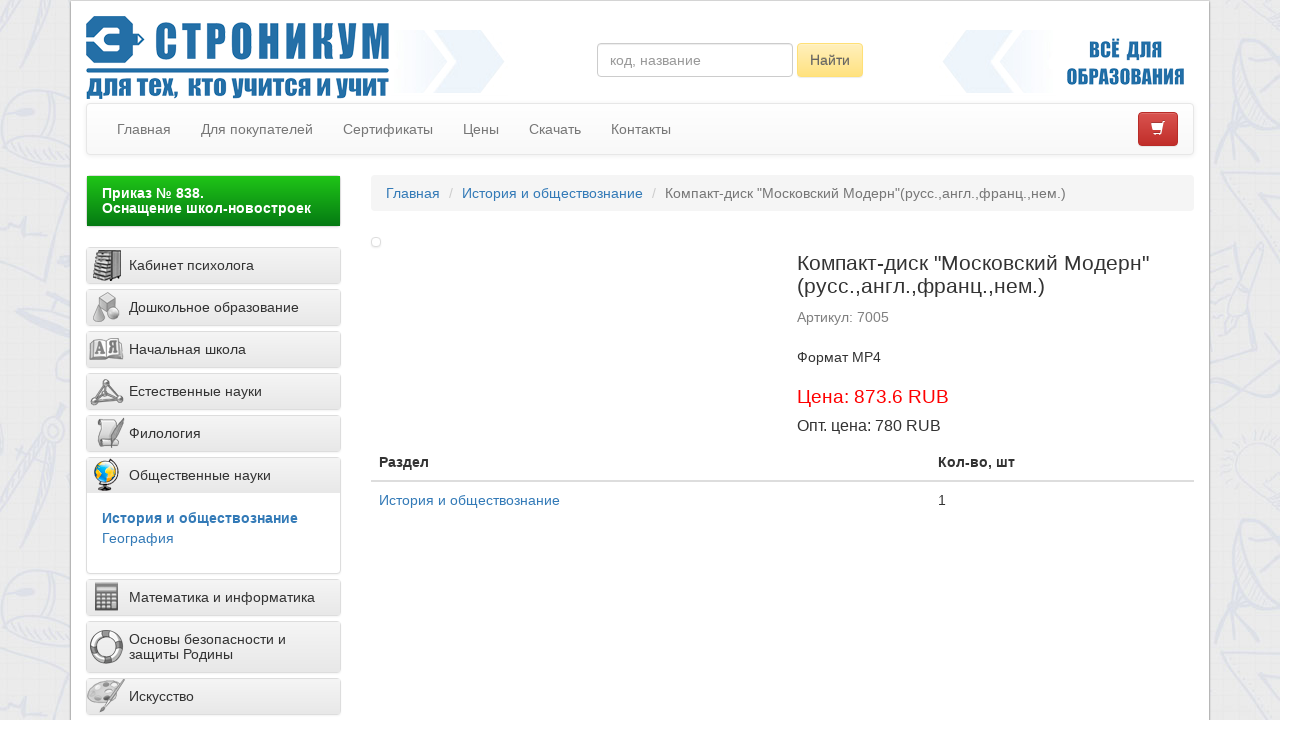

--- FILE ---
content_type: text/html; charset=utf-8
request_url: https://stronikum.ru/2554_Istoriya/7005_Kompakt_disk_Moskovskiy_Modern_russ_angl_frants_nem
body_size: 5424
content:
<!DOCTYPE html>
<html ng-app="edu">
  <head>
    <meta charset="utf-8">
    <meta http-equiv="X-UA-Compatible" content="IE=edge"/>
    <meta name="viewport" content="width=device-width,initial-scale=1">
    <title>Компакт-диск &#34;Московский Модерн&#34;(русс.,англ.,франц.,нем.) - Строникум</title>
    <meta name="description" content="Купить Компакт-диск &#34;Московский Модерн&#34;(русс.,англ.,франц.,нем.) за 780 руб.">
    <meta name="keywords" content="">
    <link rel="icon" href="/favicon.ico" type="image/x-icon">
    <link rel="apple-touch-icon" sizes="180x180" href="/img/favicons/apple-touch-icon.png">
    <link rel="icon" type="image/png" sizes="32x32" href="/img/favicons/favicon-32x32.png">
    <link rel="icon" type="image/png" sizes="16x16" href="/img/favicons/favicon-16x16.png">
    <link rel="manifest" href="/img/favicons/site.webmanifest">
    <link rel="mask-icon" href="/img/favicons/safari-pinned-tab.svg" color="#5bbad5">
    <meta name="msapplication-TileColor" content="#da532c">
    
    <link rel="stylesheet" href="/components/font-awesome/css/font-awesome.min.css">
        <link rel="stylesheet" href="/css/styles.css">
    <!--[if lt IE 9]>
    <script src="/components/respond/dest/respond.min.js"></script>
    <script src="//html5shim.googlecode.com/svn/trunk/html5.js"></script>
    <![endif]-->
  </head>
  <body>
    <!--<noindex><div class="very-top">
      <div>
          <a href="https://stronikum.ru">Учебное оборудование</a>
          <a href="http://varson.ru" target="_blank" rel="nofollow">Издательство Варсон</a>
          <a href="http://ucheba.com" target="_blank" rel="nofollow">Портал Учеба</a>
          <a href="https://zakupki.mos.ru/#/suppliers/1101583" target="_blank" rel="nofollow">Портал поставщиков</a>
         
      </div>
    </div></noindex>-->

    <div class="container">

      <div class="row">
        <div class="col-sm-12">
          <div class="panel panel-default">
            <div class="panel-body layout-panel">

              <div class="row header">
                <div class="col-xs-5 col-sm-6 col-md-4 col-lg-5">
                  <a href="/">
                    <img src="/img/logo-mobile.png" alt="Строникум - производитель учебного оборудования" class="visible-xs"><img src="/img/logo2.png" alt="Строникум - производитель учебного оборудования" class="hidden-xs">
                  </a>
                  <img src="/img/arr-right.png" class="header-arr pull-right visible-lg-block" alt="Стрелки правые">
                </div>
                <div class="col-xs-7 col-sm-6 col-md-5 col-lg-4">
                  <!-- <img src="/img/arr-right.png" class="pull-left header-item" alt=""> -->
                  <form class="navbar-form search-form header-item" role="search" action="/search">
                    <div class="form-group">
                      <input type="text" class="form-control" name="q"  placeholder="код, название">
                    </div>
                    <button type="submit" class="btn btn-warning hidden-xs">Найти</button>
                  </form>
                </div>
                <div class="col-xs-7 col-sm-6 col-md-3 col-lg-3 visible-md-block visible-lg-block">
                  <img src="/img/arr-left.png" class="header-arr pull-left header-item visible-lg-block" alt="Стрелки левые">
                  <img class="header-udobno pull-right" src="/img/udobno.png" alt="Слоган">
                </div>

              </div>

              <div class="navbar navbar-default">
                <div class="navbar-header">
                  <div class="visible-xs-inline-block pull-left" style="margin-left: 15px;">
                    <a href="/cart" class="btn btn-danger navbar-btn">
                      <span class="glyphicon glyphicon-shopping-cart"></span>
                    </a>
                    <span cart-link></span>
                  </div>
                  <button type="button" class="navbar-toggle" data-toggle="collapse" data-target=".navbar-responsive-collapse">
                    <span class="icon-bar"></span>
                    <span class="icon-bar"></span>
                    <span class="icon-bar"></span>
                  </button>
                </div>
                <div class="navbar-collapse collapse navbar-responsive-collapse">
                  <ul class="nav navbar-nav">
                                                                                                                                <li><a href="/">Главная</a></li>
                                                                                                                                  <li><a href="/for-customers">Для покупателей</a></li>
                                                                                                                                  <li><a href="/quality">Сертификаты</a></li>
                                                                                                                                  <li><a href="/prices">Цены</a></li>
                                                                                                                                  <li><a href="/download">Скачать</a></li>
                                                                                                                                  <li><a href="/contacts">Контакты</a></li>
                                                                                </ul>
                   <ul class="nav navbar-nav navbar-right">
                    <!-- <li>                                              <li><a href="/sitemap">Карта сайта</a></li>
                                          </li> -->
                                      </ul>
                  <div class="pull-right hidden-xs">
                    <span cart-link></span>
                    <a href="/cart" class="btn btn-danger navbar-btn">
                      <span class="glyphicon glyphicon-shopping-cart"></span>
                    </a>
                  </div>
                </div>
              </div>

              <div class="row">
                <div class="col-sm-3">
                  <div class="panel-group" id="menu">
                    <div class="panel panel-default">
                      <a class="panel-heading-link " style="color:white!important;background-image:linear-gradient(#1fc517,#057a13)!important" href="/prikaz_838">
                      <div class="panel-heading">
                        <h4 class="panel-title"><b>Приказ № 838.<br>Оснащение школ-новостроек</b></h4>
                      </div>
                    </div>
                  </div>

                  <div class="panel-group" id="menu">
                                          <div class="panel panel-default">
                        <a class="panel-heading-link collapsed" data-toggle="collapse" data-parent="#menu" href="#collapse0">
                                                      <div class="menu-icon menu-icon-5936 hidden-xs hidden-sm"></div>
                            <div class="panel-heading panel-heading-shifted">
                              <h4 class="panel-title">Кабинет психолога</h4>
                            </div>
                                                  </a>
                        <div id="collapse0" class="panel-collapse collapse ">
                          <div class="panel-body">
                            <ul class="list-unstyled">
                                                              <li  ><a href="/5940_Kabinet_psihologa">Кабинет психолога</a></li>
                                                          </ul>
                          </div>
                        </div>
                      </div>
                                          <div class="panel panel-default">
                        <a class="panel-heading-link collapsed" data-toggle="collapse" data-parent="#menu" href="#collapse1">
                                                      <div class="menu-icon menu-icon-2290 hidden-xs hidden-sm"></div>
                            <div class="panel-heading panel-heading-shifted">
                              <h4 class="panel-title">Дошкольное образование</h4>
                            </div>
                                                  </a>
                        <div id="collapse1" class="panel-collapse collapse ">
                          <div class="panel-body">
                            <ul class="list-unstyled">
                                                              <li  ><a href="/4409_Vtoraya_mladshaya_gruppa_3_4">Вторая младшая группа (3-4)</a></li>
                                                              <li  ><a href="/4442_Srednyaya_gruppa_4_5">Средняя группа (4-5)</a></li>
                                                              <li  ><a href="/4472_Starshaya_gruppa_5_6">Старшая группа (5-6)</a></li>
                                                              <li  ><a href="/4504_Podgotovitelnaya_gruppa_6_7">Подготовительная группа (6-7)</a></li>
                                                          </ul>
                          </div>
                        </div>
                      </div>
                                          <div class="panel panel-default">
                        <a class="panel-heading-link collapsed" data-toggle="collapse" data-parent="#menu" href="#collapse2">
                                                      <div class="menu-icon menu-icon-1900 hidden-xs hidden-sm"></div>
                            <div class="panel-heading panel-heading-shifted">
                              <h4 class="panel-title">Начальная школа</h4>
                            </div>
                                                  </a>
                        <div id="collapse2" class="panel-collapse collapse ">
                          <div class="panel-body">
                            <ul class="list-unstyled">
                                                              <li  ><a href="/4273_Nachalnaya_shkola">Начальная школа</a></li>
                                                          </ul>
                          </div>
                        </div>
                      </div>
                                          <div class="panel panel-default">
                        <a class="panel-heading-link collapsed" data-toggle="collapse" data-parent="#menu" href="#collapse3">
                                                      <div class="menu-icon menu-icon-1060 hidden-xs hidden-sm"></div>
                            <div class="panel-heading panel-heading-shifted">
                              <h4 class="panel-title">Естественные науки</h4>
                            </div>
                                                  </a>
                        <div id="collapse3" class="panel-collapse collapse ">
                          <div class="panel-body">
                            <ul class="list-unstyled">
                                                              <li  ><a href="/1061_Fizika">Физика</a></li>
                                                              <li  ><a href="/1383_Himiya">Химия</a></li>
                                                              <li  ><a href="/1627_Biologiya">Биология</a></li>
                                                              <li  ><a href="/4133_Ekologiya">Экология</a></li>
                                                          </ul>
                          </div>
                        </div>
                      </div>
                                          <div class="panel panel-default">
                        <a class="panel-heading-link collapsed" data-toggle="collapse" data-parent="#menu" href="#collapse4">
                                                      <div class="menu-icon menu-icon-2437 hidden-xs hidden-sm"></div>
                            <div class="panel-heading panel-heading-shifted">
                              <h4 class="panel-title">Филология</h4>
                            </div>
                                                  </a>
                        <div id="collapse4" class="panel-collapse collapse ">
                          <div class="panel-body">
                            <ul class="list-unstyled">
                                                              <li  ><a href="/2438_Literatura">Литература</a></li>
                                                              <li  ><a href="/2486_Russkiy_yazik">Русский язык</a></li>
                                                              <li  ><a href="/2517_Inostranniy_yazik">Иностранный язык</a></li>
                                                          </ul>
                          </div>
                        </div>
                      </div>
                                          <div class="panel panel-default">
                        <a class="panel-heading-link " data-toggle="collapse" data-parent="#menu" href="#collapse5">
                                                      <div class="menu-icon menu-icon-2553 hidden-xs hidden-sm"></div>
                            <div class="panel-heading panel-heading-shifted">
                              <h4 class="panel-title">Общественные науки</h4>
                            </div>
                                                  </a>
                        <div id="collapse5" class="panel-collapse collapse in">
                          <div class="panel-body">
                            <ul class="list-unstyled">
                                                              <li class="active" ><a href="/2554_Istoriya_i_obshchestvoznanie">История и обществознание</a></li>
                                                              <li  ><a href="/2691_Geografiya">География</a></li>
                                                          </ul>
                          </div>
                        </div>
                      </div>
                                          <div class="panel panel-default">
                        <a class="panel-heading-link collapsed" data-toggle="collapse" data-parent="#menu" href="#collapse6">
                                                      <div class="menu-icon menu-icon-3333 hidden-xs hidden-sm"></div>
                            <div class="panel-heading panel-heading-shifted">
                              <h4 class="panel-title">Математика и информатика</h4>
                            </div>
                                                  </a>
                        <div id="collapse6" class="panel-collapse collapse ">
                          <div class="panel-body">
                            <ul class="list-unstyled">
                                                              <li  ><a href="/3334_Matematika">Математика</a></li>
                                                              <li  ><a href="/3531_Informatika">Информатика</a></li>
                                                          </ul>
                          </div>
                        </div>
                      </div>
                                          <div class="panel panel-default">
                        <a class="panel-heading-link collapsed" data-toggle="collapse" data-parent="#menu" href="#collapse7">
                                                      <div class="menu-icon menu-icon-3478 hidden-xs hidden-sm"></div>
                            <div class="panel-heading panel-heading-shifted">
                              <h4 class="panel-title">Основы безопасности и защиты Родины</h4>
                            </div>
                                                  </a>
                        <div id="collapse7" class="panel-collapse collapse ">
                          <div class="panel-body">
                            <ul class="list-unstyled">
                                                              <li  ><a href="/4029_Osnovi_bezopasnosti_i_zashchiti_Rodini">Основы безопасности и защиты Родины</a></li>
                                                          </ul>
                          </div>
                        </div>
                      </div>
                                          <div class="panel panel-default">
                        <a class="panel-heading-link collapsed" data-toggle="collapse" data-parent="#menu" href="#collapse8">
                                                      <div class="menu-icon menu-icon-3479 hidden-xs hidden-sm"></div>
                            <div class="panel-heading panel-heading-shifted">
                              <h4 class="panel-title">Искусство</h4>
                            </div>
                                                  </a>
                        <div id="collapse8" class="panel-collapse collapse ">
                          <div class="panel-body">
                            <ul class="list-unstyled">
                                                              <li  ><a href="/3480_Izobrazitelnoe_iskusstvo">Изобразительное искусство</a></li>
                                                              <li  ><a href="/3535_Muzika">Музыка</a></li>
                                                          </ul>
                          </div>
                        </div>
                      </div>
                                          <div class="panel panel-default">
                        <a class="panel-heading-link collapsed" data-toggle="collapse" data-parent="#menu" href="#collapse9">
                                                      <div class="menu-icon menu-icon-3548 hidden-xs hidden-sm"></div>
                            <div class="panel-heading panel-heading-shifted">
                              <h4 class="panel-title">Труд (технология)</h4>
                            </div>
                                                  </a>
                        <div id="collapse9" class="panel-collapse collapse ">
                          <div class="panel-body">
                            <ul class="list-unstyled">
                                                              <li  ><a href="/3549_Trud_tehnologiya">Труд (технология)</a></li>
                                                          </ul>
                          </div>
                        </div>
                      </div>
                                          <div class="panel panel-default">
                        <a class="panel-heading-link collapsed" data-toggle="collapse" data-parent="#menu" href="#collapse10">
                                                      <div class="menu-icon menu-icon-3649 hidden-xs hidden-sm"></div>
                            <div class="panel-heading panel-heading-shifted">
                              <h4 class="panel-title">Профессиональное образование</h4>
                            </div>
                                                  </a>
                        <div id="collapse10" class="panel-collapse collapse ">
                          <div class="panel-body">
                            <ul class="list-unstyled">
                                                              <li  ><a href="/3650_Plakati_dlya_PROFOBRAZOVANIYA">Плакаты для ПРОФОБРАЗОВАНИЯ</a></li>
                                                          </ul>
                          </div>
                        </div>
                      </div>
                                      </div>

      <div class="panel panel-default panel-right">
				<div class="panel-heading">Национальный проект</div>
				  <div class="panel-body scaleimage" style="background-color: #d7e8ca;">
					  <div class="scaleimage" style="text-align: center; font-weight:bold;">
                    <a href="https://stronikum.ru/news/10.10.2025_Uchebnoe_oborudovanie_STRONIKUM_dlya_agrotehnologicheskih_klassov" target="_blank">
                      Учебное оборудование для агроклассов
                    </a>
            </div>
          </div>
  		</div>

                  

                </div>
                

<div class="col-sm-9">
  

<ol class="breadcrumb">
  <li><a href="/">Главная</a></li>
  <li><a href="/2554_Istoriya_i_obshchestvoznanie">История и обществознание</a></li>
  <li class="active">Компакт-диск &#34;Московский Модерн&#34;(русс.,англ.,франц.,нем.)</li>
</ol>

<div itemscope itemtype="http://schema.org/Product" title="Производитель оставляет за собой право изменять внешний вид и характеристики товара без ухудшения функциональных свойств." class="row product-body" id="7005">
  <div class="col-md-6 pull-right">
    <h1 itemprop="name">Компакт-диск &#34;Московский Модерн&#34;(русс.,англ.,франц.,нем.)</h1>
    <div class="product-code">Артикул: 7005</div>
    <div style="position: relative;">
      <div itemprop="description" class="editable-description"><p>​Формат MP4</p></div>
      
      <div class="saved" style="position: absolute; right: 0; bottom: 0; opacity: 0;"><span class="label label-success">Сохранено</span></div>
    </div>
    <h3 style="color:red;">Цена: 873.6 RUB</h3>
  <div itemprop="offers" itemscope itemtype="http://schema.org/Offer">  
	<h4>Опт. цена: <span itemprop="price">780</span> <span itemprop="priceCurrency">RUB</span></h4>
  </div>
    </div>

  <div class="col-md-6 pull-left">
    <div>
              <img class="img-thumbnail img-responsive" src="http://placehold.it/300&text=no%20photo"
       alt="">
          </div>
  </div>
</div>
<div>
  <table class="table">
    <thead>
      <tr>
        <th>Раздел</th>
        <th>Кол-во, шт</th>
      </tr>
    </thead>
    <tbody>
              <tr>
          <td>
            <a href="/2554_Istoriya_i_obshchestvoznanie">История и обществознание</a>
          </td>
          <td>1</td>
        </tr>
          </tbody>
  </table>
    </div>
  </div>

</div>              </div>
            </div>
		  </div>
        </div>
      </div>

		
      <div class="row">
        <div class="col-sm-12">
          <div class="panel panel-default panel-my-footer layout-panel">
            <div class="panel-body">
              <div class="footer-header-block">
                <div class="footer-header">российский производитель учебного оборудования</div>
                <img class="pull-right visible-lg-block" src="/img/arr-left.png" alt="Стрелки левые"></div>
              <div class="row">
                <div class="col-sm-9">
                  © www.stronikum.ru 2025, все права защищены<br>
                  Использование материалов, размещенных на сайте, возможно с разрешения правообладателя
                </div>
                <div class="col-sm-3 text-right">
                  +7 (495) 785-25-95<br>
                  e-mail: <a href="mailto:info@stronikum.ru">info@stronikum.ru</a>
                </div>
              </div>
              <div class="footer-logo"><img src="/img/footer-logo.png" alt="stronikum лого"></div>
            </div>
          </div>
        </div>
      </div>


    </div>
<!--
   <div class="modal fade" tabindex="-1" role="dialog" id="testmodal">
      <div class="modal-dialog" role="document">
        <div class="modal-content">
          <div class="modal-header">
            <button type="button" class="close" data-dismiss="modal" aria-label="Close"><span aria-hidden="true">&times;</span></button>
            <h4 class="modal-title">Уважаемые покупатели!</h4>
          </div>
         <div class="modal-body">
            Дополнительный номер телефона для связи с нами:<br>
            <a href="tel:+79150156621"><b>+7 915 015 66 21</b></a> – Галина, руководитель отдела продаж<br>
            Адрес электронной почты: <a href="mailto: info@stronikum.ru"><b>info@stronikum.ru</b></a>

          </div>
          <div class="modal-footer">
            <button type="button" class="btn btn-default" data-dismiss="modal">Закрыть</button>
            <button type="button" class="btn btn-primary close-modal-forever" data-dismiss="modal">Понятно, не уведомлять больше</button>
          </div>
        </div>
      </div>
    </div> -->

    <script>window.IS_MANAGER = false;</script>
    <script src="//ajax.googleapis.com/ajax/libs/angularjs/1.2.16/angular.min.js"></script>
    <script src="/js/libs.js"></script>
    <script src="/js/app.js"></script>

    <script src="/js/jquery.cookie.min.js"></script>

    <script src="/components/bootstrap/dist/js/bootstrap.min.js"></script>
       
    <!--<script type="text/javascript" >
        $(window).load(function() {
          var hideTheModal = $.cookie('hideTheModal');
          // если cookie не установлено...
          if(hideTheModal == null){
            setTimeout(function(){
              $('#testmodal')
                .modal()
                $('.close-modal-forever').click(function(){ //когда скрыли его
                  // добавить cookie
                  $.cookie('hideTheModal', 'true', { expires: 1 });   
                });
            }, 1500); // задержка 
          }
        });
      </script>-->
 <!-- Yandex.Metrika counter --> <script type="text/javascript">     (function(m,e,t,r,i,k,a){         m[i]=m[i]||function(){(m[i].a=m[i].a||[]).push(arguments)};         m[i].l=1*new Date();         for (var j = 0; j < document.scripts.length; j++) {if (document.scripts[j].src === r) { return; }}         k=e.createElement(t),a=e.getElementsByTagName(t)[0],k.async=1,k.src=r,a.parentNode.insertBefore(k,a)     })(window, document,'script','https://mc.yandex.ru/metrika/tag.js', 'ym');      ym(1389535, 'init', {webvisor:true, clickmap:true, accurateTrackBounce:true, trackLinks:true}); </script> <noscript><div><img src="https://mc.yandex.ru/watch/1389535" style="position:absolute; left:-9999px;" alt="" /></div></noscript> <!-- /Yandex.Metrika counter -->   
  </body>
</html>


--- FILE ---
content_type: application/javascript
request_url: https://stronikum.ru/js/libs.js
body_size: 80222
content:
if(!function(e,t){"object"==typeof module&&"object"==typeof module.exports?module.exports=e.document?t(e,!0):function(e){if(!e.document)throw new Error("jQuery requires a window with a document");return t(e)}:t(e)}("undefined"!=typeof window?window:this,function(e,t){function n(e){var t=e.length,n=re.type(e);return"function"===n||re.isWindow(e)?!1:1===e.nodeType&&t?!0:"array"===n||0===t||"number"==typeof t&&t>0&&t-1 in e}function i(e,t,n){if(re.isFunction(t))return re.grep(e,function(e,i){return!!t.call(e,i,e)!==n});if(t.nodeType)return re.grep(e,function(e){return e===t!==n});if("string"==typeof t){if(de.test(t))return re.filter(t,e,n);t=re.filter(t,e)}return re.grep(e,function(e){return re.inArray(e,t)>=0!==n})}function r(e,t){do e=e[t];while(e&&1!==e.nodeType);return e}function a(e){var t=we[e]={};return re.each(e.match(be)||[],function(e,n){t[n]=!0}),t}function o(){fe.addEventListener?(fe.removeEventListener("DOMContentLoaded",s,!1),e.removeEventListener("load",s,!1)):(fe.detachEvent("onreadystatechange",s),e.detachEvent("onload",s))}function s(){(fe.addEventListener||"load"===event.type||"complete"===fe.readyState)&&(o(),re.ready())}function l(e,t,n){if(void 0===n&&1===e.nodeType){var i="data-"+t.replace(Te,"-$1").toLowerCase();if(n=e.getAttribute(i),"string"==typeof n){try{n="true"===n?!0:"false"===n?!1:"null"===n?null:+n+""===n?+n:Ce.test(n)?re.parseJSON(n):n}catch(r){}re.data(e,t,n)}else n=void 0}return n}function c(e){var t;for(t in e)if(("data"!==t||!re.isEmptyObject(e[t]))&&"toJSON"!==t)return!1;return!0}function u(e,t,n,i){if(re.acceptData(e)){var r,a,o=re.expando,s=e.nodeType,l=s?re.cache:e,c=s?e[o]:e[o]&&o;if(c&&l[c]&&(i||l[c].data)||void 0!==n||"string"!=typeof t)return c||(c=s?e[o]=X.pop()||re.guid++:o),l[c]||(l[c]=s?{}:{toJSON:re.noop}),("object"==typeof t||"function"==typeof t)&&(i?l[c]=re.extend(l[c],t):l[c].data=re.extend(l[c].data,t)),a=l[c],i||(a.data||(a.data={}),a=a.data),void 0!==n&&(a[re.camelCase(t)]=n),"string"==typeof t?(r=a[t],null==r&&(r=a[re.camelCase(t)])):r=a,r}}function p(e,t,n){if(re.acceptData(e)){var i,r,a=e.nodeType,o=a?re.cache:e,s=a?e[re.expando]:re.expando;if(o[s]){if(t&&(i=n?o[s]:o[s].data)){re.isArray(t)?t=t.concat(re.map(t,re.camelCase)):t in i?t=[t]:(t=re.camelCase(t),t=t in i?[t]:t.split(" ")),r=t.length;for(;r--;)delete i[t[r]];if(n?!c(i):!re.isEmptyObject(i))return}(n||(delete o[s].data,c(o[s])))&&(a?re.cleanData([e],!0):ne.deleteExpando||o!=o.window?delete o[s]:o[s]=null)}}}function d(){return!0}function h(){return!1}function f(){try{return fe.activeElement}catch(e){}}function m(e){var t=Re.split("|"),n=e.createDocumentFragment();if(n.createElement)for(;t.length;)n.createElement(t.pop());return n}function g(e,t){var n,i,r=0,a=typeof e.getElementsByTagName!==$e?e.getElementsByTagName(t||"*"):typeof e.querySelectorAll!==$e?e.querySelectorAll(t||"*"):void 0;if(!a)for(a=[],n=e.childNodes||e;null!=(i=n[r]);r++)!t||re.nodeName(i,t)?a.push(i):re.merge(a,g(i,t));return void 0===t||t&&re.nodeName(e,t)?re.merge([e],a):a}function v(e){Ne.test(e.type)&&(e.defaultChecked=e.checked)}function y(e,t){return re.nodeName(e,"table")&&re.nodeName(11!==t.nodeType?t:t.firstChild,"tr")?e.getElementsByTagName("tbody")[0]||e.appendChild(e.ownerDocument.createElement("tbody")):e}function b(e){return e.type=(null!==re.find.attr(e,"type"))+"/"+e.type,e}function w(e){var t=Ye.exec(e.type);return t?e.type=t[1]:e.removeAttribute("type"),e}function x(e,t){for(var n,i=0;null!=(n=e[i]);i++)re._data(n,"globalEval",!t||re._data(t[i],"globalEval"))}function k(e,t){if(1===t.nodeType&&re.hasData(e)){var n,i,r,a=re._data(e),o=re._data(t,a),s=a.events;if(s){delete o.handle,o.events={};for(n in s)for(i=0,r=s[n].length;r>i;i++)re.event.add(t,n,s[n][i])}o.data&&(o.data=re.extend({},o.data))}}function $(e,t){var n,i,r;if(1===t.nodeType){if(n=t.nodeName.toLowerCase(),!ne.noCloneEvent&&t[re.expando]){r=re._data(t);for(i in r.events)re.removeEvent(t,i,r.handle);t.removeAttribute(re.expando)}"script"===n&&t.text!==e.text?(b(t).text=e.text,w(t)):"object"===n?(t.parentNode&&(t.outerHTML=e.outerHTML),ne.html5Clone&&e.innerHTML&&!re.trim(t.innerHTML)&&(t.innerHTML=e.innerHTML)):"input"===n&&Ne.test(e.type)?(t.defaultChecked=t.checked=e.checked,t.value!==e.value&&(t.value=e.value)):"option"===n?t.defaultSelected=t.selected=e.defaultSelected:("input"===n||"textarea"===n)&&(t.defaultValue=e.defaultValue)}}function C(t,n){var i,r=re(n.createElement(t)).appendTo(n.body),a=e.getDefaultComputedStyle&&(i=e.getDefaultComputedStyle(r[0]))?i.display:re.css(r[0],"display");return r.detach(),a}function T(e){var t=fe,n=Ze[e];return n||(n=C(e,t),"none"!==n&&n||(Qe=(Qe||re("<iframe frameborder='0' width='0' height='0'/>")).appendTo(t.documentElement),t=(Qe[0].contentWindow||Qe[0].contentDocument).document,t.write(),t.close(),n=C(e,t),Qe.detach()),Ze[e]=n),n}function _(e,t){return{get:function(){var n=e();return null!=n?n?void delete this.get:(this.get=t).apply(this,arguments):void 0}}}function S(e,t){if(t in e)return t;for(var n=t.charAt(0).toUpperCase()+t.slice(1),i=t,r=dt.length;r--;)if(t=dt[r]+n,t in e)return t;return i}function E(e,t){for(var n,i,r,a=[],o=0,s=e.length;s>o;o++)i=e[o],i.style&&(a[o]=re._data(i,"olddisplay"),n=i.style.display,t?(a[o]||"none"!==n||(i.style.display=""),""===i.style.display&&Ee(i)&&(a[o]=re._data(i,"olddisplay",T(i.nodeName)))):(r=Ee(i),(n&&"none"!==n||!r)&&re._data(i,"olddisplay",r?n:re.css(i,"display"))));for(o=0;s>o;o++)i=e[o],i.style&&(t&&"none"!==i.style.display&&""!==i.style.display||(i.style.display=t?a[o]||"":"none"));return e}function D(e,t,n){var i=lt.exec(t);return i?Math.max(0,i[1]-(n||0))+(i[2]||"px"):t}function N(e,t,n,i,r){for(var a=n===(i?"border":"content")?4:"width"===t?1:0,o=0;4>a;a+=2)"margin"===n&&(o+=re.css(e,n+Se[a],!0,r)),i?("content"===n&&(o-=re.css(e,"padding"+Se[a],!0,r)),"margin"!==n&&(o-=re.css(e,"border"+Se[a]+"Width",!0,r))):(o+=re.css(e,"padding"+Se[a],!0,r),"padding"!==n&&(o+=re.css(e,"border"+Se[a]+"Width",!0,r)));return o}function A(e,t,n){var i=!0,r="width"===t?e.offsetWidth:e.offsetHeight,a=et(e),o=ne.boxSizing&&"border-box"===re.css(e,"boxSizing",!1,a);if(0>=r||null==r){if(r=tt(e,t,a),(0>r||null==r)&&(r=e.style[t]),it.test(r))return r;i=o&&(ne.boxSizingReliable()||r===e.style[t]),r=parseFloat(r)||0}return r+N(e,t,n||(o?"border":"content"),i,a)+"px"}function M(e,t,n,i,r){return new M.prototype.init(e,t,n,i,r)}function L(){return setTimeout(function(){ht=void 0}),ht=re.now()}function I(e,t){var n,i={height:e},r=0;for(t=t?1:0;4>r;r+=2-t)n=Se[r],i["margin"+n]=i["padding"+n]=e;return t&&(i.opacity=i.width=e),i}function O(e,t,n){for(var i,r=(bt[t]||[]).concat(bt["*"]),a=0,o=r.length;o>a;a++)if(i=r[a].call(n,t,e))return i}function R(e,t,n){var i,r,a,o,s,l,c,u,p=this,d={},h=e.style,f=e.nodeType&&Ee(e),m=re._data(e,"fxshow");n.queue||(s=re._queueHooks(e,"fx"),null==s.unqueued&&(s.unqueued=0,l=s.empty.fire,s.empty.fire=function(){s.unqueued||l()}),s.unqueued++,p.always(function(){p.always(function(){s.unqueued--,re.queue(e,"fx").length||s.empty.fire()})})),1===e.nodeType&&("height"in t||"width"in t)&&(n.overflow=[h.overflow,h.overflowX,h.overflowY],c=re.css(e,"display"),u="none"===c?re._data(e,"olddisplay")||T(e.nodeName):c,"inline"===u&&"none"===re.css(e,"float")&&(ne.inlineBlockNeedsLayout&&"inline"!==T(e.nodeName)?h.zoom=1:h.display="inline-block")),n.overflow&&(h.overflow="hidden",ne.shrinkWrapBlocks()||p.always(function(){h.overflow=n.overflow[0],h.overflowX=n.overflow[1],h.overflowY=n.overflow[2]}));for(i in t)if(r=t[i],mt.exec(r)){if(delete t[i],a=a||"toggle"===r,r===(f?"hide":"show")){if("show"!==r||!m||void 0===m[i])continue;f=!0}d[i]=m&&m[i]||re.style(e,i)}else c=void 0;if(re.isEmptyObject(d))"inline"===("none"===c?T(e.nodeName):c)&&(h.display=c);else{m?"hidden"in m&&(f=m.hidden):m=re._data(e,"fxshow",{}),a&&(m.hidden=!f),f?re(e).show():p.done(function(){re(e).hide()}),p.done(function(){var t;re._removeData(e,"fxshow");for(t in d)re.style(e,t,d[t])});for(i in d)o=O(f?m[i]:0,i,p),i in m||(m[i]=o.start,f&&(o.end=o.start,o.start="width"===i||"height"===i?1:0))}}function B(e,t){var n,i,r,a,o;for(n in e)if(i=re.camelCase(n),r=t[i],a=e[n],re.isArray(a)&&(r=a[1],a=e[n]=a[0]),n!==i&&(e[i]=a,delete e[n]),o=re.cssHooks[i],o&&"expand"in o){a=o.expand(a),delete e[i];for(n in a)n in e||(e[n]=a[n],t[n]=r)}else t[i]=r}function j(e,t,n){var i,r,a=0,o=yt.length,s=re.Deferred().always(function(){delete l.elem}),l=function(){if(r)return!1;for(var t=ht||L(),n=Math.max(0,c.startTime+c.duration-t),i=n/c.duration||0,a=1-i,o=0,l=c.tweens.length;l>o;o++)c.tweens[o].run(a);return s.notifyWith(e,[c,a,n]),1>a&&l?n:(s.resolveWith(e,[c]),!1)},c=s.promise({elem:e,props:re.extend({},t),opts:re.extend(!0,{specialEasing:{}},n),originalProperties:t,originalOptions:n,startTime:ht||L(),duration:n.duration,tweens:[],createTween:function(t,n){var i=re.Tween(e,c.opts,t,n,c.opts.specialEasing[t]||c.opts.easing);return c.tweens.push(i),i},stop:function(t){var n=0,i=t?c.tweens.length:0;if(r)return this;for(r=!0;i>n;n++)c.tweens[n].run(1);return t?s.resolveWith(e,[c,t]):s.rejectWith(e,[c,t]),this}}),u=c.props;for(B(u,c.opts.specialEasing);o>a;a++)if(i=yt[a].call(c,e,u,c.opts))return i;return re.map(u,O,c),re.isFunction(c.opts.start)&&c.opts.start.call(e,c),re.fx.timer(re.extend(l,{elem:e,anim:c,queue:c.opts.queue})),c.progress(c.opts.progress).done(c.opts.done,c.opts.complete).fail(c.opts.fail).always(c.opts.always)}function H(e){return function(t,n){"string"!=typeof t&&(n=t,t="*");var i,r=0,a=t.toLowerCase().match(be)||[];if(re.isFunction(n))for(;i=a[r++];)"+"===i.charAt(0)?(i=i.slice(1)||"*",(e[i]=e[i]||[]).unshift(n)):(e[i]=e[i]||[]).push(n)}}function F(e,t,n,i){function r(s){var l;return a[s]=!0,re.each(e[s]||[],function(e,s){var c=s(t,n,i);return"string"!=typeof c||o||a[c]?o?!(l=c):void 0:(t.dataTypes.unshift(c),r(c),!1)}),l}var a={},o=e===Ut;return r(t.dataTypes[0])||!a["*"]&&r("*")}function P(e,t){var n,i,r=re.ajaxSettings.flatOptions||{};for(i in t)void 0!==t[i]&&((r[i]?e:n||(n={}))[i]=t[i]);return n&&re.extend(!0,e,n),e}function q(e,t,n){for(var i,r,a,o,s=e.contents,l=e.dataTypes;"*"===l[0];)l.shift(),void 0===r&&(r=e.mimeType||t.getResponseHeader("Content-Type"));if(r)for(o in s)if(s[o]&&s[o].test(r)){l.unshift(o);break}if(l[0]in n)a=l[0];else{for(o in n){if(!l[0]||e.converters[o+" "+l[0]]){a=o;break}i||(i=o)}a=a||i}return a?(a!==l[0]&&l.unshift(a),n[a]):void 0}function U(e,t,n,i){var r,a,o,s,l,c={},u=e.dataTypes.slice();if(u[1])for(o in e.converters)c[o.toLowerCase()]=e.converters[o];for(a=u.shift();a;)if(e.responseFields[a]&&(n[e.responseFields[a]]=t),!l&&i&&e.dataFilter&&(t=e.dataFilter(t,e.dataType)),l=a,a=u.shift())if("*"===a)a=l;else if("*"!==l&&l!==a){if(o=c[l+" "+a]||c["* "+a],!o)for(r in c)if(s=r.split(" "),s[1]===a&&(o=c[l+" "+s[0]]||c["* "+s[0]])){o===!0?o=c[r]:c[r]!==!0&&(a=s[0],u.unshift(s[1]));break}if(o!==!0)if(o&&e["throws"])t=o(t);else try{t=o(t)}catch(p){return{state:"parsererror",error:o?p:"No conversion from "+l+" to "+a}}}return{state:"success",data:t}}function W(e,t,n,i){var r;if(re.isArray(t))re.each(t,function(t,r){n||Yt.test(e)?i(e,r):W(e+"["+("object"==typeof r?t:"")+"]",r,n,i)});else if(n||"object"!==re.type(t))i(e,t);else for(r in t)W(e+"["+r+"]",t[r],n,i)}function z(){try{return new e.XMLHttpRequest}catch(t){}}function V(){try{return new e.ActiveXObject("Microsoft.XMLHTTP")}catch(t){}}function Y(e){return re.isWindow(e)?e:9===e.nodeType?e.defaultView||e.parentWindow:!1}var X=[],K=X.slice,G=X.concat,J=X.push,Q=X.indexOf,Z={},ee=Z.toString,te=Z.hasOwnProperty,ne={},ie="1.11.1",re=function(e,t){return new re.fn.init(e,t)},ae=/^[\s\uFEFF\xA0]+|[\s\uFEFF\xA0]+$/g,oe=/^-ms-/,se=/-([\da-z])/gi,le=function(e,t){return t.toUpperCase()};re.fn=re.prototype={jquery:ie,constructor:re,selector:"",length:0,toArray:function(){return K.call(this)},get:function(e){return null!=e?0>e?this[e+this.length]:this[e]:K.call(this)},pushStack:function(e){var t=re.merge(this.constructor(),e);return t.prevObject=this,t.context=this.context,t},each:function(e,t){return re.each(this,e,t)},map:function(e){return this.pushStack(re.map(this,function(t,n){return e.call(t,n,t)}))},slice:function(){return this.pushStack(K.apply(this,arguments))},first:function(){return this.eq(0)},last:function(){return this.eq(-1)},eq:function(e){var t=this.length,n=+e+(0>e?t:0);return this.pushStack(n>=0&&t>n?[this[n]]:[])},end:function(){return this.prevObject||this.constructor(null)},push:J,sort:X.sort,splice:X.splice},re.extend=re.fn.extend=function(){var e,t,n,i,r,a,o=arguments[0]||{},s=1,l=arguments.length,c=!1;for("boolean"==typeof o&&(c=o,o=arguments[s]||{},s++),"object"==typeof o||re.isFunction(o)||(o={}),s===l&&(o=this,s--);l>s;s++)if(null!=(r=arguments[s]))for(i in r)e=o[i],n=r[i],o!==n&&(c&&n&&(re.isPlainObject(n)||(t=re.isArray(n)))?(t?(t=!1,a=e&&re.isArray(e)?e:[]):a=e&&re.isPlainObject(e)?e:{},o[i]=re.extend(c,a,n)):void 0!==n&&(o[i]=n));return o},re.extend({expando:"jQuery"+(ie+Math.random()).replace(/\D/g,""),isReady:!0,error:function(e){throw new Error(e)},noop:function(){},isFunction:function(e){return"function"===re.type(e)},isArray:Array.isArray||function(e){return"array"===re.type(e)},isWindow:function(e){return null!=e&&e==e.window},isNumeric:function(e){return!re.isArray(e)&&e-parseFloat(e)>=0},isEmptyObject:function(e){var t;for(t in e)return!1;return!0},isPlainObject:function(e){var t;if(!e||"object"!==re.type(e)||e.nodeType||re.isWindow(e))return!1;try{if(e.constructor&&!te.call(e,"constructor")&&!te.call(e.constructor.prototype,"isPrototypeOf"))return!1}catch(n){return!1}if(ne.ownLast)for(t in e)return te.call(e,t);for(t in e);return void 0===t||te.call(e,t)},type:function(e){return null==e?e+"":"object"==typeof e||"function"==typeof e?Z[ee.call(e)]||"object":typeof e},globalEval:function(t){t&&re.trim(t)&&(e.execScript||function(t){e.eval.call(e,t)})(t)},camelCase:function(e){return e.replace(oe,"ms-").replace(se,le)},nodeName:function(e,t){return e.nodeName&&e.nodeName.toLowerCase()===t.toLowerCase()},each:function(e,t,i){var r,a=0,o=e.length,s=n(e);if(i){if(s)for(;o>a&&(r=t.apply(e[a],i),r!==!1);a++);else for(a in e)if(r=t.apply(e[a],i),r===!1)break}else if(s)for(;o>a&&(r=t.call(e[a],a,e[a]),r!==!1);a++);else for(a in e)if(r=t.call(e[a],a,e[a]),r===!1)break;return e},trim:function(e){return null==e?"":(e+"").replace(ae,"")},makeArray:function(e,t){var i=t||[];return null!=e&&(n(Object(e))?re.merge(i,"string"==typeof e?[e]:e):J.call(i,e)),i},inArray:function(e,t,n){var i;if(t){if(Q)return Q.call(t,e,n);for(i=t.length,n=n?0>n?Math.max(0,i+n):n:0;i>n;n++)if(n in t&&t[n]===e)return n}return-1},merge:function(e,t){for(var n=+t.length,i=0,r=e.length;n>i;)e[r++]=t[i++];if(n!==n)for(;void 0!==t[i];)e[r++]=t[i++];return e.length=r,e},grep:function(e,t,n){for(var i,r=[],a=0,o=e.length,s=!n;o>a;a++)i=!t(e[a],a),i!==s&&r.push(e[a]);return r},map:function(e,t,i){var r,a=0,o=e.length,s=n(e),l=[];if(s)for(;o>a;a++)r=t(e[a],a,i),null!=r&&l.push(r);else for(a in e)r=t(e[a],a,i),null!=r&&l.push(r);return G.apply([],l)},guid:1,proxy:function(e,t){var n,i,r;return"string"==typeof t&&(r=e[t],t=e,e=r),re.isFunction(e)?(n=K.call(arguments,2),i=function(){return e.apply(t||this,n.concat(K.call(arguments)))},i.guid=e.guid=e.guid||re.guid++,i):void 0},now:function(){return+new Date},support:ne}),re.each("Boolean Number String Function Array Date RegExp Object Error".split(" "),function(e,t){Z["[object "+t+"]"]=t.toLowerCase()});var ce=function(e){function t(e,t,n,i){var r,a,o,s,l,c,p,h,f,m;if((t?t.ownerDocument||t:F)!==M&&A(t),t=t||M,n=n||[],!e||"string"!=typeof e)return n;if(1!==(s=t.nodeType)&&9!==s)return[];if(I&&!i){if(r=ye.exec(e))if(o=r[1]){if(9===s){if(a=t.getElementById(o),!a||!a.parentNode)return n;if(a.id===o)return n.push(a),n}else if(t.ownerDocument&&(a=t.ownerDocument.getElementById(o))&&j(t,a)&&a.id===o)return n.push(a),n}else{if(r[2])return Z.apply(n,t.getElementsByTagName(e)),n;if((o=r[3])&&x.getElementsByClassName&&t.getElementsByClassName)return Z.apply(n,t.getElementsByClassName(o)),n}if(x.qsa&&(!O||!O.test(e))){if(h=p=H,f=t,m=9===s&&e,1===s&&"object"!==t.nodeName.toLowerCase()){for(c=T(e),(p=t.getAttribute("id"))?h=p.replace(we,"\\$&"):t.setAttribute("id",h),h="[id='"+h+"'] ",l=c.length;l--;)c[l]=h+d(c[l]);f=be.test(e)&&u(t.parentNode)||t,m=c.join(",")}if(m)try{return Z.apply(n,f.querySelectorAll(m)),n}catch(g){}finally{p||t.removeAttribute("id")}}}return S(e.replace(le,"$1"),t,n,i)}function n(){function e(n,i){return t.push(n+" ")>k.cacheLength&&delete e[t.shift()],e[n+" "]=i}var t=[];return e}function i(e){return e[H]=!0,e}function r(e){var t=M.createElement("div");try{return!!e(t)}catch(n){return!1}finally{t.parentNode&&t.parentNode.removeChild(t),t=null}}function a(e,t){for(var n=e.split("|"),i=e.length;i--;)k.attrHandle[n[i]]=t}function o(e,t){var n=t&&e,i=n&&1===e.nodeType&&1===t.nodeType&&(~t.sourceIndex||X)-(~e.sourceIndex||X);if(i)return i;if(n)for(;n=n.nextSibling;)if(n===t)return-1;return e?1:-1}function s(e){return function(t){var n=t.nodeName.toLowerCase();return"input"===n&&t.type===e}}function l(e){return function(t){var n=t.nodeName.toLowerCase();return("input"===n||"button"===n)&&t.type===e}}function c(e){return i(function(t){return t=+t,i(function(n,i){for(var r,a=e([],n.length,t),o=a.length;o--;)n[r=a[o]]&&(n[r]=!(i[r]=n[r]))})})}function u(e){return e&&typeof e.getElementsByTagName!==Y&&e}function p(){}function d(e){for(var t=0,n=e.length,i="";n>t;t++)i+=e[t].value;return i}function h(e,t,n){var i=t.dir,r=n&&"parentNode"===i,a=q++;return t.first?function(t,n,a){for(;t=t[i];)if(1===t.nodeType||r)return e(t,n,a)}:function(t,n,o){var s,l,c=[P,a];if(o){for(;t=t[i];)if((1===t.nodeType||r)&&e(t,n,o))return!0}else for(;t=t[i];)if(1===t.nodeType||r){if(l=t[H]||(t[H]={}),(s=l[i])&&s[0]===P&&s[1]===a)return c[2]=s[2];if(l[i]=c,c[2]=e(t,n,o))return!0}}}function f(e){return e.length>1?function(t,n,i){for(var r=e.length;r--;)if(!e[r](t,n,i))return!1;return!0}:e[0]}function m(e,n,i){for(var r=0,a=n.length;a>r;r++)t(e,n[r],i);return i}function g(e,t,n,i,r){for(var a,o=[],s=0,l=e.length,c=null!=t;l>s;s++)(a=e[s])&&(!n||n(a,i,r))&&(o.push(a),c&&t.push(s));return o}function v(e,t,n,r,a,o){return r&&!r[H]&&(r=v(r)),a&&!a[H]&&(a=v(a,o)),i(function(i,o,s,l){var c,u,p,d=[],h=[],f=o.length,v=i||m(t||"*",s.nodeType?[s]:s,[]),y=!e||!i&&t?v:g(v,d,e,s,l),b=n?a||(i?e:f||r)?[]:o:y;if(n&&n(y,b,s,l),r)for(c=g(b,h),r(c,[],s,l),u=c.length;u--;)(p=c[u])&&(b[h[u]]=!(y[h[u]]=p));if(i){if(a||e){if(a){for(c=[],u=b.length;u--;)(p=b[u])&&c.push(y[u]=p);a(null,b=[],c,l)}for(u=b.length;u--;)(p=b[u])&&(c=a?te.call(i,p):d[u])>-1&&(i[c]=!(o[c]=p))}}else b=g(b===o?b.splice(f,b.length):b),a?a(null,o,b,l):Z.apply(o,b)})}function y(e){for(var t,n,i,r=e.length,a=k.relative[e[0].type],o=a||k.relative[" "],s=a?1:0,l=h(function(e){return e===t},o,!0),c=h(function(e){return te.call(t,e)>-1},o,!0),u=[function(e,n,i){return!a&&(i||n!==E)||((t=n).nodeType?l(e,n,i):c(e,n,i))}];r>s;s++)if(n=k.relative[e[s].type])u=[h(f(u),n)];else{if(n=k.filter[e[s].type].apply(null,e[s].matches),n[H]){for(i=++s;r>i&&!k.relative[e[i].type];i++);return v(s>1&&f(u),s>1&&d(e.slice(0,s-1).concat({value:" "===e[s-2].type?"*":""})).replace(le,"$1"),n,i>s&&y(e.slice(s,i)),r>i&&y(e=e.slice(i)),r>i&&d(e))}u.push(n)}return f(u)}function b(e,n){var r=n.length>0,a=e.length>0,o=function(i,o,s,l,c){var u,p,d,h=0,f="0",m=i&&[],v=[],y=E,b=i||a&&k.find.TAG("*",c),w=P+=null==y?1:Math.random()||.1,x=b.length;for(c&&(E=o!==M&&o);f!==x&&null!=(u=b[f]);f++){if(a&&u){for(p=0;d=e[p++];)if(d(u,o,s)){l.push(u);break}c&&(P=w)}r&&((u=!d&&u)&&h--,i&&m.push(u))}if(h+=f,r&&f!==h){for(p=0;d=n[p++];)d(m,v,o,s);if(i){if(h>0)for(;f--;)m[f]||v[f]||(v[f]=J.call(l));v=g(v)}Z.apply(l,v),c&&!i&&v.length>0&&h+n.length>1&&t.uniqueSort(l)}return c&&(P=w,E=y),m};return r?i(o):o}var w,x,k,$,C,T,_,S,E,D,N,A,M,L,I,O,R,B,j,H="sizzle"+-new Date,F=e.document,P=0,q=0,U=n(),W=n(),z=n(),V=function(e,t){return e===t&&(N=!0),0},Y="undefined",X=1<<31,K={}.hasOwnProperty,G=[],J=G.pop,Q=G.push,Z=G.push,ee=G.slice,te=G.indexOf||function(e){for(var t=0,n=this.length;n>t;t++)if(this[t]===e)return t;return-1},ne="checked|selected|async|autofocus|autoplay|controls|defer|disabled|hidden|ismap|loop|multiple|open|readonly|required|scoped",ie="[\\x20\\t\\r\\n\\f]",re="(?:\\\\.|[\\w-]|[^\\x00-\\xa0])+",ae=re.replace("w","w#"),oe="\\["+ie+"*("+re+")(?:"+ie+"*([*^$|!~]?=)"+ie+"*(?:'((?:\\\\.|[^\\\\'])*)'|\"((?:\\\\.|[^\\\\\"])*)\"|("+ae+"))|)"+ie+"*\\]",se=":("+re+")(?:\\((('((?:\\\\.|[^\\\\'])*)'|\"((?:\\\\.|[^\\\\\"])*)\")|((?:\\\\.|[^\\\\()[\\]]|"+oe+")*)|.*)\\)|)",le=new RegExp("^"+ie+"+|((?:^|[^\\\\])(?:\\\\.)*)"+ie+"+$","g"),ce=new RegExp("^"+ie+"*,"+ie+"*"),ue=new RegExp("^"+ie+"*([>+~]|"+ie+")"+ie+"*"),pe=new RegExp("="+ie+"*([^\\]'\"]*?)"+ie+"*\\]","g"),de=new RegExp(se),he=new RegExp("^"+ae+"$"),fe={ID:new RegExp("^#("+re+")"),CLASS:new RegExp("^\\.("+re+")"),TAG:new RegExp("^("+re.replace("w","w*")+")"),ATTR:new RegExp("^"+oe),PSEUDO:new RegExp("^"+se),CHILD:new RegExp("^:(only|first|last|nth|nth-last)-(child|of-type)(?:\\("+ie+"*(even|odd|(([+-]|)(\\d*)n|)"+ie+"*(?:([+-]|)"+ie+"*(\\d+)|))"+ie+"*\\)|)","i"),bool:new RegExp("^(?:"+ne+")$","i"),needsContext:new RegExp("^"+ie+"*[>+~]|:(even|odd|eq|gt|lt|nth|first|last)(?:\\("+ie+"*((?:-\\d)?\\d*)"+ie+"*\\)|)(?=[^-]|$)","i")},me=/^(?:input|select|textarea|button)$/i,ge=/^h\d$/i,ve=/^[^{]+\{\s*\[native \w/,ye=/^(?:#([\w-]+)|(\w+)|\.([\w-]+))$/,be=/[+~]/,we=/'|\\/g,xe=new RegExp("\\\\([\\da-f]{1,6}"+ie+"?|("+ie+")|.)","ig"),ke=function(e,t,n){var i="0x"+t-65536;return i!==i||n?t:0>i?String.fromCharCode(i+65536):String.fromCharCode(i>>10|55296,1023&i|56320)};try{Z.apply(G=ee.call(F.childNodes),F.childNodes),G[F.childNodes.length].nodeType}catch($e){Z={apply:G.length?function(e,t){Q.apply(e,ee.call(t))}:function(e,t){for(var n=e.length,i=0;e[n++]=t[i++];);e.length=n-1}}}x=t.support={},C=t.isXML=function(e){var t=e&&(e.ownerDocument||e).documentElement;return t?"HTML"!==t.nodeName:!1},A=t.setDocument=function(e){var t,n=e?e.ownerDocument||e:F,i=n.defaultView;return n!==M&&9===n.nodeType&&n.documentElement?(M=n,L=n.documentElement,I=!C(n),i&&i!==i.top&&(i.addEventListener?i.addEventListener("unload",function(){A()},!1):i.attachEvent&&i.attachEvent("onunload",function(){A()})),x.attributes=r(function(e){return e.className="i",!e.getAttribute("className")}),x.getElementsByTagName=r(function(e){return e.appendChild(n.createComment("")),!e.getElementsByTagName("*").length}),x.getElementsByClassName=ve.test(n.getElementsByClassName)&&r(function(e){return e.innerHTML="<div class='a'></div><div class='a i'></div>",e.firstChild.className="i",2===e.getElementsByClassName("i").length}),x.getById=r(function(e){return L.appendChild(e).id=H,!n.getElementsByName||!n.getElementsByName(H).length}),x.getById?(k.find.ID=function(e,t){if(typeof t.getElementById!==Y&&I){var n=t.getElementById(e);return n&&n.parentNode?[n]:[]}},k.filter.ID=function(e){var t=e.replace(xe,ke);return function(e){return e.getAttribute("id")===t}}):(delete k.find.ID,k.filter.ID=function(e){var t=e.replace(xe,ke);return function(e){var n=typeof e.getAttributeNode!==Y&&e.getAttributeNode("id");return n&&n.value===t}}),k.find.TAG=x.getElementsByTagName?function(e,t){return typeof t.getElementsByTagName!==Y?t.getElementsByTagName(e):void 0}:function(e,t){var n,i=[],r=0,a=t.getElementsByTagName(e);if("*"===e){for(;n=a[r++];)1===n.nodeType&&i.push(n);return i}return a},k.find.CLASS=x.getElementsByClassName&&function(e,t){return typeof t.getElementsByClassName!==Y&&I?t.getElementsByClassName(e):void 0},R=[],O=[],(x.qsa=ve.test(n.querySelectorAll))&&(r(function(e){e.innerHTML="<select msallowclip=''><option selected=''></option></select>",e.querySelectorAll("[msallowclip^='']").length&&O.push("[*^$]="+ie+"*(?:''|\"\")"),e.querySelectorAll("[selected]").length||O.push("\\["+ie+"*(?:value|"+ne+")"),e.querySelectorAll(":checked").length||O.push(":checked")}),r(function(e){var t=n.createElement("input");t.setAttribute("type","hidden"),e.appendChild(t).setAttribute("name","D"),e.querySelectorAll("[name=d]").length&&O.push("name"+ie+"*[*^$|!~]?="),e.querySelectorAll(":enabled").length||O.push(":enabled",":disabled"),e.querySelectorAll("*,:x"),O.push(",.*:")})),(x.matchesSelector=ve.test(B=L.matches||L.webkitMatchesSelector||L.mozMatchesSelector||L.oMatchesSelector||L.msMatchesSelector))&&r(function(e){x.disconnectedMatch=B.call(e,"div"),B.call(e,"[s!='']:x"),R.push("!=",se)}),O=O.length&&new RegExp(O.join("|")),R=R.length&&new RegExp(R.join("|")),t=ve.test(L.compareDocumentPosition),j=t||ve.test(L.contains)?function(e,t){var n=9===e.nodeType?e.documentElement:e,i=t&&t.parentNode;return e===i||!(!i||1!==i.nodeType||!(n.contains?n.contains(i):e.compareDocumentPosition&&16&e.compareDocumentPosition(i)))}:function(e,t){if(t)for(;t=t.parentNode;)if(t===e)return!0;return!1},V=t?function(e,t){if(e===t)return N=!0,0;var i=!e.compareDocumentPosition-!t.compareDocumentPosition;return i?i:(i=(e.ownerDocument||e)===(t.ownerDocument||t)?e.compareDocumentPosition(t):1,1&i||!x.sortDetached&&t.compareDocumentPosition(e)===i?e===n||e.ownerDocument===F&&j(F,e)?-1:t===n||t.ownerDocument===F&&j(F,t)?1:D?te.call(D,e)-te.call(D,t):0:4&i?-1:1)}:function(e,t){if(e===t)return N=!0,0;var i,r=0,a=e.parentNode,s=t.parentNode,l=[e],c=[t];if(!a||!s)return e===n?-1:t===n?1:a?-1:s?1:D?te.call(D,e)-te.call(D,t):0;if(a===s)return o(e,t);for(i=e;i=i.parentNode;)l.unshift(i);for(i=t;i=i.parentNode;)c.unshift(i);for(;l[r]===c[r];)r++;return r?o(l[r],c[r]):l[r]===F?-1:c[r]===F?1:0},n):M},t.matches=function(e,n){return t(e,null,null,n)},t.matchesSelector=function(e,n){if((e.ownerDocument||e)!==M&&A(e),n=n.replace(pe,"='$1']"),!(!x.matchesSelector||!I||R&&R.test(n)||O&&O.test(n)))try{var i=B.call(e,n);if(i||x.disconnectedMatch||e.document&&11!==e.document.nodeType)return i}catch(r){}return t(n,M,null,[e]).length>0},t.contains=function(e,t){return(e.ownerDocument||e)!==M&&A(e),j(e,t)},t.attr=function(e,t){(e.ownerDocument||e)!==M&&A(e);var n=k.attrHandle[t.toLowerCase()],i=n&&K.call(k.attrHandle,t.toLowerCase())?n(e,t,!I):void 0;return void 0!==i?i:x.attributes||!I?e.getAttribute(t):(i=e.getAttributeNode(t))&&i.specified?i.value:null},t.error=function(e){throw new Error("Syntax error, unrecognized expression: "+e)},t.uniqueSort=function(e){var t,n=[],i=0,r=0;if(N=!x.detectDuplicates,D=!x.sortStable&&e.slice(0),e.sort(V),N){for(;t=e[r++];)t===e[r]&&(i=n.push(r));for(;i--;)e.splice(n[i],1)}return D=null,e},$=t.getText=function(e){var t,n="",i=0,r=e.nodeType;if(r){if(1===r||9===r||11===r){if("string"==typeof e.textContent)return e.textContent;for(e=e.firstChild;e;e=e.nextSibling)n+=$(e)}else if(3===r||4===r)return e.nodeValue}else for(;t=e[i++];)n+=$(t);return n},k=t.selectors={cacheLength:50,createPseudo:i,match:fe,attrHandle:{},find:{},relative:{">":{dir:"parentNode",first:!0}," ":{dir:"parentNode"},"+":{dir:"previousSibling",first:!0},"~":{dir:"previousSibling"}},preFilter:{ATTR:function(e){return e[1]=e[1].replace(xe,ke),e[3]=(e[3]||e[4]||e[5]||"").replace(xe,ke),"~="===e[2]&&(e[3]=" "+e[3]+" "),e.slice(0,4)},CHILD:function(e){return e[1]=e[1].toLowerCase(),"nth"===e[1].slice(0,3)?(e[3]||t.error(e[0]),e[4]=+(e[4]?e[5]+(e[6]||1):2*("even"===e[3]||"odd"===e[3])),e[5]=+(e[7]+e[8]||"odd"===e[3])):e[3]&&t.error(e[0]),e},PSEUDO:function(e){var t,n=!e[6]&&e[2];return fe.CHILD.test(e[0])?null:(e[3]?e[2]=e[4]||e[5]||"":n&&de.test(n)&&(t=T(n,!0))&&(t=n.indexOf(")",n.length-t)-n.length)&&(e[0]=e[0].slice(0,t),e[2]=n.slice(0,t)),e.slice(0,3))}},filter:{TAG:function(e){var t=e.replace(xe,ke).toLowerCase();return"*"===e?function(){return!0}:function(e){return e.nodeName&&e.nodeName.toLowerCase()===t}},CLASS:function(e){var t=U[e+" "];return t||(t=new RegExp("(^|"+ie+")"+e+"("+ie+"|$)"))&&U(e,function(e){return t.test("string"==typeof e.className&&e.className||typeof e.getAttribute!==Y&&e.getAttribute("class")||"")})},ATTR:function(e,n,i){return function(r){var a=t.attr(r,e);return null==a?"!="===n:n?(a+="","="===n?a===i:"!="===n?a!==i:"^="===n?i&&0===a.indexOf(i):"*="===n?i&&a.indexOf(i)>-1:"$="===n?i&&a.slice(-i.length)===i:"~="===n?(" "+a+" ").indexOf(i)>-1:"|="===n?a===i||a.slice(0,i.length+1)===i+"-":!1):!0}},CHILD:function(e,t,n,i,r){var a="nth"!==e.slice(0,3),o="last"!==e.slice(-4),s="of-type"===t;return 1===i&&0===r?function(e){return!!e.parentNode}:function(t,n,l){var c,u,p,d,h,f,m=a!==o?"nextSibling":"previousSibling",g=t.parentNode,v=s&&t.nodeName.toLowerCase(),y=!l&&!s;if(g){if(a){for(;m;){for(p=t;p=p[m];)if(s?p.nodeName.toLowerCase()===v:1===p.nodeType)return!1;f=m="only"===e&&!f&&"nextSibling"}return!0}if(f=[o?g.firstChild:g.lastChild],o&&y){for(u=g[H]||(g[H]={}),c=u[e]||[],h=c[0]===P&&c[1],d=c[0]===P&&c[2],p=h&&g.childNodes[h];p=++h&&p&&p[m]||(d=h=0)||f.pop();)if(1===p.nodeType&&++d&&p===t){u[e]=[P,h,d];break}}else if(y&&(c=(t[H]||(t[H]={}))[e])&&c[0]===P)d=c[1];else for(;(p=++h&&p&&p[m]||(d=h=0)||f.pop())&&((s?p.nodeName.toLowerCase()!==v:1!==p.nodeType)||!++d||(y&&((p[H]||(p[H]={}))[e]=[P,d]),p!==t)););return d-=r,d===i||d%i===0&&d/i>=0}}},PSEUDO:function(e,n){var r,a=k.pseudos[e]||k.setFilters[e.toLowerCase()]||t.error("unsupported pseudo: "+e);return a[H]?a(n):a.length>1?(r=[e,e,"",n],k.setFilters.hasOwnProperty(e.toLowerCase())?i(function(e,t){for(var i,r=a(e,n),o=r.length;o--;)i=te.call(e,r[o]),e[i]=!(t[i]=r[o])}):function(e){return a(e,0,r)}):a}},pseudos:{not:i(function(e){var t=[],n=[],r=_(e.replace(le,"$1"));return r[H]?i(function(e,t,n,i){for(var a,o=r(e,null,i,[]),s=e.length;s--;)(a=o[s])&&(e[s]=!(t[s]=a))}):function(e,i,a){return t[0]=e,r(t,null,a,n),!n.pop()}}),has:i(function(e){return function(n){return t(e,n).length>0}}),contains:i(function(e){return function(t){return(t.textContent||t.innerText||$(t)).indexOf(e)>-1}}),lang:i(function(e){return he.test(e||"")||t.error("unsupported lang: "+e),e=e.replace(xe,ke).toLowerCase(),function(t){var n;do if(n=I?t.lang:t.getAttribute("xml:lang")||t.getAttribute("lang"))return n=n.toLowerCase(),n===e||0===n.indexOf(e+"-");while((t=t.parentNode)&&1===t.nodeType);return!1}}),target:function(t){var n=e.location&&e.location.hash;return n&&n.slice(1)===t.id},root:function(e){return e===L},focus:function(e){return e===M.activeElement&&(!M.hasFocus||M.hasFocus())&&!!(e.type||e.href||~e.tabIndex)},enabled:function(e){return e.disabled===!1},disabled:function(e){return e.disabled===!0},checked:function(e){var t=e.nodeName.toLowerCase();return"input"===t&&!!e.checked||"option"===t&&!!e.selected},selected:function(e){return e.parentNode&&e.parentNode.selectedIndex,e.selected===!0},empty:function(e){for(e=e.firstChild;e;e=e.nextSibling)if(e.nodeType<6)return!1;return!0},parent:function(e){return!k.pseudos.empty(e)},header:function(e){return ge.test(e.nodeName)},input:function(e){return me.test(e.nodeName)},button:function(e){var t=e.nodeName.toLowerCase();return"input"===t&&"button"===e.type||"button"===t},text:function(e){var t;return"input"===e.nodeName.toLowerCase()&&"text"===e.type&&(null==(t=e.getAttribute("type"))||"text"===t.toLowerCase())},first:c(function(){return[0]}),last:c(function(e,t){return[t-1]}),eq:c(function(e,t,n){return[0>n?n+t:n]}),even:c(function(e,t){for(var n=0;t>n;n+=2)e.push(n);return e}),odd:c(function(e,t){for(var n=1;t>n;n+=2)e.push(n);return e}),lt:c(function(e,t,n){for(var i=0>n?n+t:n;--i>=0;)e.push(i);return e}),gt:c(function(e,t,n){for(var i=0>n?n+t:n;++i<t;)e.push(i);return e})}},k.pseudos.nth=k.pseudos.eq;for(w in{radio:!0,checkbox:!0,file:!0,password:!0,image:!0})k.pseudos[w]=s(w);for(w in{submit:!0,reset:!0})k.pseudos[w]=l(w);return p.prototype=k.filters=k.pseudos,k.setFilters=new p,T=t.tokenize=function(e,n){var i,r,a,o,s,l,c,u=W[e+" "];if(u)return n?0:u.slice(0);for(s=e,l=[],c=k.preFilter;s;){(!i||(r=ce.exec(s)))&&(r&&(s=s.slice(r[0].length)||s),l.push(a=[])),i=!1,(r=ue.exec(s))&&(i=r.shift(),a.push({value:i,type:r[0].replace(le," ")}),s=s.slice(i.length));for(o in k.filter)!(r=fe[o].exec(s))||c[o]&&!(r=c[o](r))||(i=r.shift(),a.push({value:i,type:o,
matches:r}),s=s.slice(i.length));if(!i)break}return n?s.length:s?t.error(e):W(e,l).slice(0)},_=t.compile=function(e,t){var n,i=[],r=[],a=z[e+" "];if(!a){for(t||(t=T(e)),n=t.length;n--;)a=y(t[n]),a[H]?i.push(a):r.push(a);a=z(e,b(r,i)),a.selector=e}return a},S=t.select=function(e,t,n,i){var r,a,o,s,l,c="function"==typeof e&&e,p=!i&&T(e=c.selector||e);if(n=n||[],1===p.length){if(a=p[0]=p[0].slice(0),a.length>2&&"ID"===(o=a[0]).type&&x.getById&&9===t.nodeType&&I&&k.relative[a[1].type]){if(t=(k.find.ID(o.matches[0].replace(xe,ke),t)||[])[0],!t)return n;c&&(t=t.parentNode),e=e.slice(a.shift().value.length)}for(r=fe.needsContext.test(e)?0:a.length;r--&&(o=a[r],!k.relative[s=o.type]);)if((l=k.find[s])&&(i=l(o.matches[0].replace(xe,ke),be.test(a[0].type)&&u(t.parentNode)||t))){if(a.splice(r,1),e=i.length&&d(a),!e)return Z.apply(n,i),n;break}}return(c||_(e,p))(i,t,!I,n,be.test(e)&&u(t.parentNode)||t),n},x.sortStable=H.split("").sort(V).join("")===H,x.detectDuplicates=!!N,A(),x.sortDetached=r(function(e){return 1&e.compareDocumentPosition(M.createElement("div"))}),r(function(e){return e.innerHTML="<a href='#'></a>","#"===e.firstChild.getAttribute("href")})||a("type|href|height|width",function(e,t,n){return n?void 0:e.getAttribute(t,"type"===t.toLowerCase()?1:2)}),x.attributes&&r(function(e){return e.innerHTML="<input/>",e.firstChild.setAttribute("value",""),""===e.firstChild.getAttribute("value")})||a("value",function(e,t,n){return n||"input"!==e.nodeName.toLowerCase()?void 0:e.defaultValue}),r(function(e){return null==e.getAttribute("disabled")})||a(ne,function(e,t,n){var i;return n?void 0:e[t]===!0?t.toLowerCase():(i=e.getAttributeNode(t))&&i.specified?i.value:null}),t}(e);re.find=ce,re.expr=ce.selectors,re.expr[":"]=re.expr.pseudos,re.unique=ce.uniqueSort,re.text=ce.getText,re.isXMLDoc=ce.isXML,re.contains=ce.contains;var ue=re.expr.match.needsContext,pe=/^<(\w+)\s*\/?>(?:<\/\1>|)$/,de=/^.[^:#\[\.,]*$/;re.filter=function(e,t,n){var i=t[0];return n&&(e=":not("+e+")"),1===t.length&&1===i.nodeType?re.find.matchesSelector(i,e)?[i]:[]:re.find.matches(e,re.grep(t,function(e){return 1===e.nodeType}))},re.fn.extend({find:function(e){var t,n=[],i=this,r=i.length;if("string"!=typeof e)return this.pushStack(re(e).filter(function(){for(t=0;r>t;t++)if(re.contains(i[t],this))return!0}));for(t=0;r>t;t++)re.find(e,i[t],n);return n=this.pushStack(r>1?re.unique(n):n),n.selector=this.selector?this.selector+" "+e:e,n},filter:function(e){return this.pushStack(i(this,e||[],!1))},not:function(e){return this.pushStack(i(this,e||[],!0))},is:function(e){return!!i(this,"string"==typeof e&&ue.test(e)?re(e):e||[],!1).length}});var he,fe=e.document,me=/^(?:\s*(<[\w\W]+>)[^>]*|#([\w-]*))$/,ge=re.fn.init=function(e,t){var n,i;if(!e)return this;if("string"==typeof e){if(n="<"===e.charAt(0)&&">"===e.charAt(e.length-1)&&e.length>=3?[null,e,null]:me.exec(e),!n||!n[1]&&t)return!t||t.jquery?(t||he).find(e):this.constructor(t).find(e);if(n[1]){if(t=t instanceof re?t[0]:t,re.merge(this,re.parseHTML(n[1],t&&t.nodeType?t.ownerDocument||t:fe,!0)),pe.test(n[1])&&re.isPlainObject(t))for(n in t)re.isFunction(this[n])?this[n](t[n]):this.attr(n,t[n]);return this}if(i=fe.getElementById(n[2]),i&&i.parentNode){if(i.id!==n[2])return he.find(e);this.length=1,this[0]=i}return this.context=fe,this.selector=e,this}return e.nodeType?(this.context=this[0]=e,this.length=1,this):re.isFunction(e)?"undefined"!=typeof he.ready?he.ready(e):e(re):(void 0!==e.selector&&(this.selector=e.selector,this.context=e.context),re.makeArray(e,this))};ge.prototype=re.fn,he=re(fe);var ve=/^(?:parents|prev(?:Until|All))/,ye={children:!0,contents:!0,next:!0,prev:!0};re.extend({dir:function(e,t,n){for(var i=[],r=e[t];r&&9!==r.nodeType&&(void 0===n||1!==r.nodeType||!re(r).is(n));)1===r.nodeType&&i.push(r),r=r[t];return i},sibling:function(e,t){for(var n=[];e;e=e.nextSibling)1===e.nodeType&&e!==t&&n.push(e);return n}}),re.fn.extend({has:function(e){var t,n=re(e,this),i=n.length;return this.filter(function(){for(t=0;i>t;t++)if(re.contains(this,n[t]))return!0})},closest:function(e,t){for(var n,i=0,r=this.length,a=[],o=ue.test(e)||"string"!=typeof e?re(e,t||this.context):0;r>i;i++)for(n=this[i];n&&n!==t;n=n.parentNode)if(n.nodeType<11&&(o?o.index(n)>-1:1===n.nodeType&&re.find.matchesSelector(n,e))){a.push(n);break}return this.pushStack(a.length>1?re.unique(a):a)},index:function(e){return e?"string"==typeof e?re.inArray(this[0],re(e)):re.inArray(e.jquery?e[0]:e,this):this[0]&&this[0].parentNode?this.first().prevAll().length:-1},add:function(e,t){return this.pushStack(re.unique(re.merge(this.get(),re(e,t))))},addBack:function(e){return this.add(null==e?this.prevObject:this.prevObject.filter(e))}}),re.each({parent:function(e){var t=e.parentNode;return t&&11!==t.nodeType?t:null},parents:function(e){return re.dir(e,"parentNode")},parentsUntil:function(e,t,n){return re.dir(e,"parentNode",n)},next:function(e){return r(e,"nextSibling")},prev:function(e){return r(e,"previousSibling")},nextAll:function(e){return re.dir(e,"nextSibling")},prevAll:function(e){return re.dir(e,"previousSibling")},nextUntil:function(e,t,n){return re.dir(e,"nextSibling",n)},prevUntil:function(e,t,n){return re.dir(e,"previousSibling",n)},siblings:function(e){return re.sibling((e.parentNode||{}).firstChild,e)},children:function(e){return re.sibling(e.firstChild)},contents:function(e){return re.nodeName(e,"iframe")?e.contentDocument||e.contentWindow.document:re.merge([],e.childNodes)}},function(e,t){re.fn[e]=function(n,i){var r=re.map(this,t,n);return"Until"!==e.slice(-5)&&(i=n),i&&"string"==typeof i&&(r=re.filter(i,r)),this.length>1&&(ye[e]||(r=re.unique(r)),ve.test(e)&&(r=r.reverse())),this.pushStack(r)}});var be=/\S+/g,we={};re.Callbacks=function(e){e="string"==typeof e?we[e]||a(e):re.extend({},e);var t,n,i,r,o,s,l=[],c=!e.once&&[],u=function(a){for(n=e.memory&&a,i=!0,o=s||0,s=0,r=l.length,t=!0;l&&r>o;o++)if(l[o].apply(a[0],a[1])===!1&&e.stopOnFalse){n=!1;break}t=!1,l&&(c?c.length&&u(c.shift()):n?l=[]:p.disable())},p={add:function(){if(l){var i=l.length;!function a(t){re.each(t,function(t,n){var i=re.type(n);"function"===i?e.unique&&p.has(n)||l.push(n):n&&n.length&&"string"!==i&&a(n)})}(arguments),t?r=l.length:n&&(s=i,u(n))}return this},remove:function(){return l&&re.each(arguments,function(e,n){for(var i;(i=re.inArray(n,l,i))>-1;)l.splice(i,1),t&&(r>=i&&r--,o>=i&&o--)}),this},has:function(e){return e?re.inArray(e,l)>-1:!(!l||!l.length)},empty:function(){return l=[],r=0,this},disable:function(){return l=c=n=void 0,this},disabled:function(){return!l},lock:function(){return c=void 0,n||p.disable(),this},locked:function(){return!c},fireWith:function(e,n){return!l||i&&!c||(n=n||[],n=[e,n.slice?n.slice():n],t?c.push(n):u(n)),this},fire:function(){return p.fireWith(this,arguments),this},fired:function(){return!!i}};return p},re.extend({Deferred:function(e){var t=[["resolve","done",re.Callbacks("once memory"),"resolved"],["reject","fail",re.Callbacks("once memory"),"rejected"],["notify","progress",re.Callbacks("memory")]],n="pending",i={state:function(){return n},always:function(){return r.done(arguments).fail(arguments),this},then:function(){var e=arguments;return re.Deferred(function(n){re.each(t,function(t,a){var o=re.isFunction(e[t])&&e[t];r[a[1]](function(){var e=o&&o.apply(this,arguments);e&&re.isFunction(e.promise)?e.promise().done(n.resolve).fail(n.reject).progress(n.notify):n[a[0]+"With"](this===i?n.promise():this,o?[e]:arguments)})}),e=null}).promise()},promise:function(e){return null!=e?re.extend(e,i):i}},r={};return i.pipe=i.then,re.each(t,function(e,a){var o=a[2],s=a[3];i[a[1]]=o.add,s&&o.add(function(){n=s},t[1^e][2].disable,t[2][2].lock),r[a[0]]=function(){return r[a[0]+"With"](this===r?i:this,arguments),this},r[a[0]+"With"]=o.fireWith}),i.promise(r),e&&e.call(r,r),r},when:function(e){var t,n,i,r=0,a=K.call(arguments),o=a.length,s=1!==o||e&&re.isFunction(e.promise)?o:0,l=1===s?e:re.Deferred(),c=function(e,n,i){return function(r){n[e]=this,i[e]=arguments.length>1?K.call(arguments):r,i===t?l.notifyWith(n,i):--s||l.resolveWith(n,i)}};if(o>1)for(t=new Array(o),n=new Array(o),i=new Array(o);o>r;r++)a[r]&&re.isFunction(a[r].promise)?a[r].promise().done(c(r,i,a)).fail(l.reject).progress(c(r,n,t)):--s;return s||l.resolveWith(i,a),l.promise()}});var xe;re.fn.ready=function(e){return re.ready.promise().done(e),this},re.extend({isReady:!1,readyWait:1,holdReady:function(e){e?re.readyWait++:re.ready(!0)},ready:function(e){if(e===!0?!--re.readyWait:!re.isReady){if(!fe.body)return setTimeout(re.ready);re.isReady=!0,e!==!0&&--re.readyWait>0||(xe.resolveWith(fe,[re]),re.fn.triggerHandler&&(re(fe).triggerHandler("ready"),re(fe).off("ready")))}}}),re.ready.promise=function(t){if(!xe)if(xe=re.Deferred(),"complete"===fe.readyState)setTimeout(re.ready);else if(fe.addEventListener)fe.addEventListener("DOMContentLoaded",s,!1),e.addEventListener("load",s,!1);else{fe.attachEvent("onreadystatechange",s),e.attachEvent("onload",s);var n=!1;try{n=null==e.frameElement&&fe.documentElement}catch(i){}n&&n.doScroll&&!function r(){if(!re.isReady){try{n.doScroll("left")}catch(e){return setTimeout(r,50)}o(),re.ready()}}()}return xe.promise(t)};var ke,$e="undefined";for(ke in re(ne))break;ne.ownLast="0"!==ke,ne.inlineBlockNeedsLayout=!1,re(function(){var e,t,n,i;n=fe.getElementsByTagName("body")[0],n&&n.style&&(t=fe.createElement("div"),i=fe.createElement("div"),i.style.cssText="position:absolute;border:0;width:0;height:0;top:0;left:-9999px",n.appendChild(i).appendChild(t),typeof t.style.zoom!==$e&&(t.style.cssText="display:inline;margin:0;border:0;padding:1px;width:1px;zoom:1",ne.inlineBlockNeedsLayout=e=3===t.offsetWidth,e&&(n.style.zoom=1)),n.removeChild(i))}),function(){var e=fe.createElement("div");if(null==ne.deleteExpando){ne.deleteExpando=!0;try{delete e.test}catch(t){ne.deleteExpando=!1}}e=null}(),re.acceptData=function(e){var t=re.noData[(e.nodeName+" ").toLowerCase()],n=+e.nodeType||1;return 1!==n&&9!==n?!1:!t||t!==!0&&e.getAttribute("classid")===t};var Ce=/^(?:\{[\w\W]*\}|\[[\w\W]*\])$/,Te=/([A-Z])/g;re.extend({cache:{},noData:{"applet ":!0,"embed ":!0,"object ":"clsid:D27CDB6E-AE6D-11cf-96B8-444553540000"},hasData:function(e){return e=e.nodeType?re.cache[e[re.expando]]:e[re.expando],!!e&&!c(e)},data:function(e,t,n){return u(e,t,n)},removeData:function(e,t){return p(e,t)},_data:function(e,t,n){return u(e,t,n,!0)},_removeData:function(e,t){return p(e,t,!0)}}),re.fn.extend({data:function(e,t){var n,i,r,a=this[0],o=a&&a.attributes;if(void 0===e){if(this.length&&(r=re.data(a),1===a.nodeType&&!re._data(a,"parsedAttrs"))){for(n=o.length;n--;)o[n]&&(i=o[n].name,0===i.indexOf("data-")&&(i=re.camelCase(i.slice(5)),l(a,i,r[i])));re._data(a,"parsedAttrs",!0)}return r}return"object"==typeof e?this.each(function(){re.data(this,e)}):arguments.length>1?this.each(function(){re.data(this,e,t)}):a?l(a,e,re.data(a,e)):void 0},removeData:function(e){return this.each(function(){re.removeData(this,e)})}}),re.extend({queue:function(e,t,n){var i;return e?(t=(t||"fx")+"queue",i=re._data(e,t),n&&(!i||re.isArray(n)?i=re._data(e,t,re.makeArray(n)):i.push(n)),i||[]):void 0},dequeue:function(e,t){t=t||"fx";var n=re.queue(e,t),i=n.length,r=n.shift(),a=re._queueHooks(e,t),o=function(){re.dequeue(e,t)};"inprogress"===r&&(r=n.shift(),i--),r&&("fx"===t&&n.unshift("inprogress"),delete a.stop,r.call(e,o,a)),!i&&a&&a.empty.fire()},_queueHooks:function(e,t){var n=t+"queueHooks";return re._data(e,n)||re._data(e,n,{empty:re.Callbacks("once memory").add(function(){re._removeData(e,t+"queue"),re._removeData(e,n)})})}}),re.fn.extend({queue:function(e,t){var n=2;return"string"!=typeof e&&(t=e,e="fx",n--),arguments.length<n?re.queue(this[0],e):void 0===t?this:this.each(function(){var n=re.queue(this,e,t);re._queueHooks(this,e),"fx"===e&&"inprogress"!==n[0]&&re.dequeue(this,e)})},dequeue:function(e){return this.each(function(){re.dequeue(this,e)})},clearQueue:function(e){return this.queue(e||"fx",[])},promise:function(e,t){var n,i=1,r=re.Deferred(),a=this,o=this.length,s=function(){--i||r.resolveWith(a,[a])};for("string"!=typeof e&&(t=e,e=void 0),e=e||"fx";o--;)n=re._data(a[o],e+"queueHooks"),n&&n.empty&&(i++,n.empty.add(s));return s(),r.promise(t)}});var _e=/[+-]?(?:\d*\.|)\d+(?:[eE][+-]?\d+|)/.source,Se=["Top","Right","Bottom","Left"],Ee=function(e,t){return e=t||e,"none"===re.css(e,"display")||!re.contains(e.ownerDocument,e)},De=re.access=function(e,t,n,i,r,a,o){var s=0,l=e.length,c=null==n;if("object"===re.type(n)){r=!0;for(s in n)re.access(e,t,s,n[s],!0,a,o)}else if(void 0!==i&&(r=!0,re.isFunction(i)||(o=!0),c&&(o?(t.call(e,i),t=null):(c=t,t=function(e,t,n){return c.call(re(e),n)})),t))for(;l>s;s++)t(e[s],n,o?i:i.call(e[s],s,t(e[s],n)));return r?e:c?t.call(e):l?t(e[0],n):a},Ne=/^(?:checkbox|radio)$/i;!function(){var e=fe.createElement("input"),t=fe.createElement("div"),n=fe.createDocumentFragment();if(t.innerHTML="  <link/><table></table><a href='/a'>a</a><input type='checkbox'/>",ne.leadingWhitespace=3===t.firstChild.nodeType,ne.tbody=!t.getElementsByTagName("tbody").length,ne.htmlSerialize=!!t.getElementsByTagName("link").length,ne.html5Clone="<:nav></:nav>"!==fe.createElement("nav").cloneNode(!0).outerHTML,e.type="checkbox",e.checked=!0,n.appendChild(e),ne.appendChecked=e.checked,t.innerHTML="<textarea>x</textarea>",ne.noCloneChecked=!!t.cloneNode(!0).lastChild.defaultValue,n.appendChild(t),t.innerHTML="<input type='radio' checked='checked' name='t'/>",ne.checkClone=t.cloneNode(!0).cloneNode(!0).lastChild.checked,ne.noCloneEvent=!0,t.attachEvent&&(t.attachEvent("onclick",function(){ne.noCloneEvent=!1}),t.cloneNode(!0).click()),null==ne.deleteExpando){ne.deleteExpando=!0;try{delete t.test}catch(i){ne.deleteExpando=!1}}}(),function(){var t,n,i=fe.createElement("div");for(t in{submit:!0,change:!0,focusin:!0})n="on"+t,(ne[t+"Bubbles"]=n in e)||(i.setAttribute(n,"t"),ne[t+"Bubbles"]=i.attributes[n].expando===!1);i=null}();var Ae=/^(?:input|select|textarea)$/i,Me=/^key/,Le=/^(?:mouse|pointer|contextmenu)|click/,Ie=/^(?:focusinfocus|focusoutblur)$/,Oe=/^([^.]*)(?:\.(.+)|)$/;re.event={global:{},add:function(e,t,n,i,r){var a,o,s,l,c,u,p,d,h,f,m,g=re._data(e);if(g){for(n.handler&&(l=n,n=l.handler,r=l.selector),n.guid||(n.guid=re.guid++),(o=g.events)||(o=g.events={}),(u=g.handle)||(u=g.handle=function(e){return typeof re===$e||e&&re.event.triggered===e.type?void 0:re.event.dispatch.apply(u.elem,arguments)},u.elem=e),t=(t||"").match(be)||[""],s=t.length;s--;)a=Oe.exec(t[s])||[],h=m=a[1],f=(a[2]||"").split(".").sort(),h&&(c=re.event.special[h]||{},h=(r?c.delegateType:c.bindType)||h,c=re.event.special[h]||{},p=re.extend({type:h,origType:m,data:i,handler:n,guid:n.guid,selector:r,needsContext:r&&re.expr.match.needsContext.test(r),namespace:f.join(".")},l),(d=o[h])||(d=o[h]=[],d.delegateCount=0,c.setup&&c.setup.call(e,i,f,u)!==!1||(e.addEventListener?e.addEventListener(h,u,!1):e.attachEvent&&e.attachEvent("on"+h,u))),c.add&&(c.add.call(e,p),p.handler.guid||(p.handler.guid=n.guid)),r?d.splice(d.delegateCount++,0,p):d.push(p),re.event.global[h]=!0);e=null}},remove:function(e,t,n,i,r){var a,o,s,l,c,u,p,d,h,f,m,g=re.hasData(e)&&re._data(e);if(g&&(u=g.events)){for(t=(t||"").match(be)||[""],c=t.length;c--;)if(s=Oe.exec(t[c])||[],h=m=s[1],f=(s[2]||"").split(".").sort(),h){for(p=re.event.special[h]||{},h=(i?p.delegateType:p.bindType)||h,d=u[h]||[],s=s[2]&&new RegExp("(^|\\.)"+f.join("\\.(?:.*\\.|)")+"(\\.|$)"),l=a=d.length;a--;)o=d[a],!r&&m!==o.origType||n&&n.guid!==o.guid||s&&!s.test(o.namespace)||i&&i!==o.selector&&("**"!==i||!o.selector)||(d.splice(a,1),o.selector&&d.delegateCount--,p.remove&&p.remove.call(e,o));l&&!d.length&&(p.teardown&&p.teardown.call(e,f,g.handle)!==!1||re.removeEvent(e,h,g.handle),delete u[h])}else for(h in u)re.event.remove(e,h+t[c],n,i,!0);re.isEmptyObject(u)&&(delete g.handle,re._removeData(e,"events"))}},trigger:function(t,n,i,r){var a,o,s,l,c,u,p,d=[i||fe],h=te.call(t,"type")?t.type:t,f=te.call(t,"namespace")?t.namespace.split("."):[];if(s=u=i=i||fe,3!==i.nodeType&&8!==i.nodeType&&!Ie.test(h+re.event.triggered)&&(h.indexOf(".")>=0&&(f=h.split("."),h=f.shift(),f.sort()),o=h.indexOf(":")<0&&"on"+h,t=t[re.expando]?t:new re.Event(h,"object"==typeof t&&t),t.isTrigger=r?2:3,t.namespace=f.join("."),t.namespace_re=t.namespace?new RegExp("(^|\\.)"+f.join("\\.(?:.*\\.|)")+"(\\.|$)"):null,t.result=void 0,t.target||(t.target=i),n=null==n?[t]:re.makeArray(n,[t]),c=re.event.special[h]||{},r||!c.trigger||c.trigger.apply(i,n)!==!1)){if(!r&&!c.noBubble&&!re.isWindow(i)){for(l=c.delegateType||h,Ie.test(l+h)||(s=s.parentNode);s;s=s.parentNode)d.push(s),u=s;u===(i.ownerDocument||fe)&&d.push(u.defaultView||u.parentWindow||e)}for(p=0;(s=d[p++])&&!t.isPropagationStopped();)t.type=p>1?l:c.bindType||h,a=(re._data(s,"events")||{})[t.type]&&re._data(s,"handle"),a&&a.apply(s,n),a=o&&s[o],a&&a.apply&&re.acceptData(s)&&(t.result=a.apply(s,n),t.result===!1&&t.preventDefault());if(t.type=h,!r&&!t.isDefaultPrevented()&&(!c._default||c._default.apply(d.pop(),n)===!1)&&re.acceptData(i)&&o&&i[h]&&!re.isWindow(i)){u=i[o],u&&(i[o]=null),re.event.triggered=h;try{i[h]()}catch(m){}re.event.triggered=void 0,u&&(i[o]=u)}return t.result}},dispatch:function(e){e=re.event.fix(e);var t,n,i,r,a,o=[],s=K.call(arguments),l=(re._data(this,"events")||{})[e.type]||[],c=re.event.special[e.type]||{};if(s[0]=e,e.delegateTarget=this,!c.preDispatch||c.preDispatch.call(this,e)!==!1){for(o=re.event.handlers.call(this,e,l),t=0;(r=o[t++])&&!e.isPropagationStopped();)for(e.currentTarget=r.elem,a=0;(i=r.handlers[a++])&&!e.isImmediatePropagationStopped();)(!e.namespace_re||e.namespace_re.test(i.namespace))&&(e.handleObj=i,e.data=i.data,n=((re.event.special[i.origType]||{}).handle||i.handler).apply(r.elem,s),void 0!==n&&(e.result=n)===!1&&(e.preventDefault(),e.stopPropagation()));return c.postDispatch&&c.postDispatch.call(this,e),e.result}},handlers:function(e,t){var n,i,r,a,o=[],s=t.delegateCount,l=e.target;if(s&&l.nodeType&&(!e.button||"click"!==e.type))for(;l!=this;l=l.parentNode||this)if(1===l.nodeType&&(l.disabled!==!0||"click"!==e.type)){for(r=[],a=0;s>a;a++)i=t[a],n=i.selector+" ",void 0===r[n]&&(r[n]=i.needsContext?re(n,this).index(l)>=0:re.find(n,this,null,[l]).length),r[n]&&r.push(i);r.length&&o.push({elem:l,handlers:r})}return s<t.length&&o.push({elem:this,handlers:t.slice(s)}),o},fix:function(e){if(e[re.expando])return e;var t,n,i,r=e.type,a=e,o=this.fixHooks[r];for(o||(this.fixHooks[r]=o=Le.test(r)?this.mouseHooks:Me.test(r)?this.keyHooks:{}),i=o.props?this.props.concat(o.props):this.props,e=new re.Event(a),t=i.length;t--;)n=i[t],e[n]=a[n];return e.target||(e.target=a.srcElement||fe),3===e.target.nodeType&&(e.target=e.target.parentNode),e.metaKey=!!e.metaKey,o.filter?o.filter(e,a):e},props:"altKey bubbles cancelable ctrlKey currentTarget eventPhase metaKey relatedTarget shiftKey target timeStamp view which".split(" "),fixHooks:{},keyHooks:{props:"char charCode key keyCode".split(" "),filter:function(e,t){return null==e.which&&(e.which=null!=t.charCode?t.charCode:t.keyCode),e}},mouseHooks:{props:"button buttons clientX clientY fromElement offsetX offsetY pageX pageY screenX screenY toElement".split(" "),filter:function(e,t){var n,i,r,a=t.button,o=t.fromElement;return null==e.pageX&&null!=t.clientX&&(i=e.target.ownerDocument||fe,r=i.documentElement,n=i.body,e.pageX=t.clientX+(r&&r.scrollLeft||n&&n.scrollLeft||0)-(r&&r.clientLeft||n&&n.clientLeft||0),e.pageY=t.clientY+(r&&r.scrollTop||n&&n.scrollTop||0)-(r&&r.clientTop||n&&n.clientTop||0)),!e.relatedTarget&&o&&(e.relatedTarget=o===e.target?t.toElement:o),e.which||void 0===a||(e.which=1&a?1:2&a?3:4&a?2:0),e}},special:{load:{noBubble:!0},focus:{trigger:function(){if(this!==f()&&this.focus)try{return this.focus(),!1}catch(e){}},delegateType:"focusin"},blur:{trigger:function(){return this===f()&&this.blur?(this.blur(),!1):void 0},delegateType:"focusout"},click:{trigger:function(){return re.nodeName(this,"input")&&"checkbox"===this.type&&this.click?(this.click(),!1):void 0},_default:function(e){return re.nodeName(e.target,"a")}},beforeunload:{postDispatch:function(e){void 0!==e.result&&e.originalEvent&&(e.originalEvent.returnValue=e.result)}}},simulate:function(e,t,n,i){var r=re.extend(new re.Event,n,{type:e,isSimulated:!0,originalEvent:{}});i?re.event.trigger(r,null,t):re.event.dispatch.call(t,r),r.isDefaultPrevented()&&n.preventDefault()}},re.removeEvent=fe.removeEventListener?function(e,t,n){e.removeEventListener&&e.removeEventListener(t,n,!1)}:function(e,t,n){var i="on"+t;e.detachEvent&&(typeof e[i]===$e&&(e[i]=null),e.detachEvent(i,n))},re.Event=function(e,t){return this instanceof re.Event?(e&&e.type?(this.originalEvent=e,this.type=e.type,this.isDefaultPrevented=e.defaultPrevented||void 0===e.defaultPrevented&&e.returnValue===!1?d:h):this.type=e,t&&re.extend(this,t),this.timeStamp=e&&e.timeStamp||re.now(),void(this[re.expando]=!0)):new re.Event(e,t)},re.Event.prototype={isDefaultPrevented:h,isPropagationStopped:h,isImmediatePropagationStopped:h,preventDefault:function(){var e=this.originalEvent;this.isDefaultPrevented=d,e&&(e.preventDefault?e.preventDefault():e.returnValue=!1)},stopPropagation:function(){var e=this.originalEvent;this.isPropagationStopped=d,e&&(e.stopPropagation&&e.stopPropagation(),e.cancelBubble=!0)},stopImmediatePropagation:function(){var e=this.originalEvent;this.isImmediatePropagationStopped=d,e&&e.stopImmediatePropagation&&e.stopImmediatePropagation(),this.stopPropagation()}},re.each({mouseenter:"mouseover",mouseleave:"mouseout",pointerenter:"pointerover",pointerleave:"pointerout"},function(e,t){re.event.special[e]={delegateType:t,bindType:t,handle:function(e){var n,i=this,r=e.relatedTarget,a=e.handleObj;return(!r||r!==i&&!re.contains(i,r))&&(e.type=a.origType,n=a.handler.apply(this,arguments),e.type=t),n}}}),ne.submitBubbles||(re.event.special.submit={setup:function(){return re.nodeName(this,"form")?!1:void re.event.add(this,"click._submit keypress._submit",function(e){var t=e.target,n=re.nodeName(t,"input")||re.nodeName(t,"button")?t.form:void 0;n&&!re._data(n,"submitBubbles")&&(re.event.add(n,"submit._submit",function(e){e._submit_bubble=!0}),re._data(n,"submitBubbles",!0))})},postDispatch:function(e){e._submit_bubble&&(delete e._submit_bubble,this.parentNode&&!e.isTrigger&&re.event.simulate("submit",this.parentNode,e,!0))},teardown:function(){return re.nodeName(this,"form")?!1:void re.event.remove(this,"._submit")}}),ne.changeBubbles||(re.event.special.change={setup:function(){return Ae.test(this.nodeName)?(("checkbox"===this.type||"radio"===this.type)&&(re.event.add(this,"propertychange._change",function(e){"checked"===e.originalEvent.propertyName&&(this._just_changed=!0)}),re.event.add(this,"click._change",function(e){this._just_changed&&!e.isTrigger&&(this._just_changed=!1),re.event.simulate("change",this,e,!0)})),!1):void re.event.add(this,"beforeactivate._change",function(e){var t=e.target;Ae.test(t.nodeName)&&!re._data(t,"changeBubbles")&&(re.event.add(t,"change._change",function(e){!this.parentNode||e.isSimulated||e.isTrigger||re.event.simulate("change",this.parentNode,e,!0)}),re._data(t,"changeBubbles",!0))})},handle:function(e){var t=e.target;return this!==t||e.isSimulated||e.isTrigger||"radio"!==t.type&&"checkbox"!==t.type?e.handleObj.handler.apply(this,arguments):void 0},teardown:function(){return re.event.remove(this,"._change"),!Ae.test(this.nodeName)}}),ne.focusinBubbles||re.each({focus:"focusin",blur:"focusout"},function(e,t){var n=function(e){re.event.simulate(t,e.target,re.event.fix(e),!0)};re.event.special[t]={setup:function(){var i=this.ownerDocument||this,r=re._data(i,t);r||i.addEventListener(e,n,!0),re._data(i,t,(r||0)+1)},teardown:function(){var i=this.ownerDocument||this,r=re._data(i,t)-1;r?re._data(i,t,r):(i.removeEventListener(e,n,!0),re._removeData(i,t))}}}),re.fn.extend({on:function(e,t,n,i,r){var a,o;if("object"==typeof e){"string"!=typeof t&&(n=n||t,t=void 0);for(a in e)this.on(a,t,n,e[a],r);return this}if(null==n&&null==i?(i=t,n=t=void 0):null==i&&("string"==typeof t?(i=n,n=void 0):(i=n,n=t,t=void 0)),i===!1)i=h;else if(!i)return this;return 1===r&&(o=i,i=function(e){return re().off(e),o.apply(this,arguments)},i.guid=o.guid||(o.guid=re.guid++)),this.each(function(){re.event.add(this,e,i,n,t)})},one:function(e,t,n,i){return this.on(e,t,n,i,1)},off:function(e,t,n){var i,r;if(e&&e.preventDefault&&e.handleObj)return i=e.handleObj,re(e.delegateTarget).off(i.namespace?i.origType+"."+i.namespace:i.origType,i.selector,i.handler),this;if("object"==typeof e){for(r in e)this.off(r,t,e[r]);return this}return(t===!1||"function"==typeof t)&&(n=t,t=void 0),n===!1&&(n=h),this.each(function(){re.event.remove(this,e,n,t)})},trigger:function(e,t){return this.each(function(){re.event.trigger(e,t,this)})},triggerHandler:function(e,t){var n=this[0];return n?re.event.trigger(e,t,n,!0):void 0}});var Re="abbr|article|aside|audio|bdi|canvas|data|datalist|details|figcaption|figure|footer|header|hgroup|mark|meter|nav|output|progress|section|summary|time|video",Be=/ jQuery\d+="(?:null|\d+)"/g,je=new RegExp("<(?:"+Re+")[\\s/>]","i"),He=/^\s+/,Fe=/<(?!area|br|col|embed|hr|img|input|link|meta|param)(([\w:]+)[^>]*)\/>/gi,Pe=/<([\w:]+)/,qe=/<tbody/i,Ue=/<|&#?\w+;/,We=/<(?:script|style|link)/i,ze=/checked\s*(?:[^=]|=\s*.checked.)/i,Ve=/^$|\/(?:java|ecma)script/i,Ye=/^true\/(.*)/,Xe=/^\s*<!(?:\[CDATA\[|--)|(?:\]\]|--)>\s*$/g,Ke={option:[1,"<select multiple='multiple'>","</select>"],legend:[1,"<fieldset>","</fieldset>"],area:[1,"<map>","</map>"],param:[1,"<object>","</object>"],thead:[1,"<table>","</table>"],tr:[2,"<table><tbody>","</tbody></table>"],col:[2,"<table><tbody></tbody><colgroup>","</colgroup></table>"],td:[3,"<table><tbody><tr>","</tr></tbody></table>"],_default:ne.htmlSerialize?[0,"",""]:[1,"X<div>","</div>"]},Ge=m(fe),Je=Ge.appendChild(fe.createElement("div"));Ke.optgroup=Ke.option,Ke.tbody=Ke.tfoot=Ke.colgroup=Ke.caption=Ke.thead,Ke.th=Ke.td,re.extend({clone:function(e,t,n){var i,r,a,o,s,l=re.contains(e.ownerDocument,e);if(ne.html5Clone||re.isXMLDoc(e)||!je.test("<"+e.nodeName+">")?a=e.cloneNode(!0):(Je.innerHTML=e.outerHTML,Je.removeChild(a=Je.firstChild)),!(ne.noCloneEvent&&ne.noCloneChecked||1!==e.nodeType&&11!==e.nodeType||re.isXMLDoc(e)))for(i=g(a),s=g(e),o=0;null!=(r=s[o]);++o)i[o]&&$(r,i[o]);if(t)if(n)for(s=s||g(e),i=i||g(a),o=0;null!=(r=s[o]);o++)k(r,i[o]);else k(e,a);return i=g(a,"script"),i.length>0&&x(i,!l&&g(e,"script")),i=s=r=null,a},buildFragment:function(e,t,n,i){for(var r,a,o,s,l,c,u,p=e.length,d=m(t),h=[],f=0;p>f;f++)if(a=e[f],a||0===a)if("object"===re.type(a))re.merge(h,a.nodeType?[a]:a);else if(Ue.test(a)){for(s=s||d.appendChild(t.createElement("div")),l=(Pe.exec(a)||["",""])[1].toLowerCase(),u=Ke[l]||Ke._default,s.innerHTML=u[1]+a.replace(Fe,"<$1></$2>")+u[2],r=u[0];r--;)s=s.lastChild;if(!ne.leadingWhitespace&&He.test(a)&&h.push(t.createTextNode(He.exec(a)[0])),!ne.tbody)for(a="table"!==l||qe.test(a)?"<table>"!==u[1]||qe.test(a)?0:s:s.firstChild,r=a&&a.childNodes.length;r--;)re.nodeName(c=a.childNodes[r],"tbody")&&!c.childNodes.length&&a.removeChild(c);for(re.merge(h,s.childNodes),s.textContent="";s.firstChild;)s.removeChild(s.firstChild);s=d.lastChild}else h.push(t.createTextNode(a));for(s&&d.removeChild(s),ne.appendChecked||re.grep(g(h,"input"),v),f=0;a=h[f++];)if((!i||-1===re.inArray(a,i))&&(o=re.contains(a.ownerDocument,a),s=g(d.appendChild(a),"script"),o&&x(s),n))for(r=0;a=s[r++];)Ve.test(a.type||"")&&n.push(a);return s=null,d},cleanData:function(e,t){for(var n,i,r,a,o=0,s=re.expando,l=re.cache,c=ne.deleteExpando,u=re.event.special;null!=(n=e[o]);o++)if((t||re.acceptData(n))&&(r=n[s],a=r&&l[r])){if(a.events)for(i in a.events)u[i]?re.event.remove(n,i):re.removeEvent(n,i,a.handle);l[r]&&(delete l[r],c?delete n[s]:typeof n.removeAttribute!==$e?n.removeAttribute(s):n[s]=null,X.push(r))}}}),re.fn.extend({text:function(e){return De(this,function(e){return void 0===e?re.text(this):this.empty().append((this[0]&&this[0].ownerDocument||fe).createTextNode(e))},null,e,arguments.length)},append:function(){return this.domManip(arguments,function(e){if(1===this.nodeType||11===this.nodeType||9===this.nodeType){var t=y(this,e);t.appendChild(e)}})},prepend:function(){return this.domManip(arguments,function(e){if(1===this.nodeType||11===this.nodeType||9===this.nodeType){var t=y(this,e);t.insertBefore(e,t.firstChild)}})},before:function(){return this.domManip(arguments,function(e){this.parentNode&&this.parentNode.insertBefore(e,this)})},after:function(){return this.domManip(arguments,function(e){this.parentNode&&this.parentNode.insertBefore(e,this.nextSibling)})},remove:function(e,t){for(var n,i=e?re.filter(e,this):this,r=0;null!=(n=i[r]);r++)t||1!==n.nodeType||re.cleanData(g(n)),n.parentNode&&(t&&re.contains(n.ownerDocument,n)&&x(g(n,"script")),n.parentNode.removeChild(n));return this},empty:function(){for(var e,t=0;null!=(e=this[t]);t++){for(1===e.nodeType&&re.cleanData(g(e,!1));e.firstChild;)e.removeChild(e.firstChild);e.options&&re.nodeName(e,"select")&&(e.options.length=0)}return this},clone:function(e,t){return e=null==e?!1:e,t=null==t?e:t,this.map(function(){return re.clone(this,e,t)})},html:function(e){return De(this,function(e){var t=this[0]||{},n=0,i=this.length;if(void 0===e)return 1===t.nodeType?t.innerHTML.replace(Be,""):void 0;if(!("string"!=typeof e||We.test(e)||!ne.htmlSerialize&&je.test(e)||!ne.leadingWhitespace&&He.test(e)||Ke[(Pe.exec(e)||["",""])[1].toLowerCase()])){e=e.replace(Fe,"<$1></$2>");try{for(;i>n;n++)t=this[n]||{},1===t.nodeType&&(re.cleanData(g(t,!1)),t.innerHTML=e);t=0}catch(r){}}t&&this.empty().append(e)},null,e,arguments.length)},replaceWith:function(){var e=arguments[0];return this.domManip(arguments,function(t){e=this.parentNode,re.cleanData(g(this)),e&&e.replaceChild(t,this)}),e&&(e.length||e.nodeType)?this:this.remove()},detach:function(e){return this.remove(e,!0)},domManip:function(e,t){e=G.apply([],e);var n,i,r,a,o,s,l=0,c=this.length,u=this,p=c-1,d=e[0],h=re.isFunction(d);if(h||c>1&&"string"==typeof d&&!ne.checkClone&&ze.test(d))return this.each(function(n){var i=u.eq(n);h&&(e[0]=d.call(this,n,i.html())),i.domManip(e,t)});if(c&&(s=re.buildFragment(e,this[0].ownerDocument,!1,this),n=s.firstChild,1===s.childNodes.length&&(s=n),n)){for(a=re.map(g(s,"script"),b),r=a.length;c>l;l++)i=s,l!==p&&(i=re.clone(i,!0,!0),r&&re.merge(a,g(i,"script"))),t.call(this[l],i,l);if(r)for(o=a[a.length-1].ownerDocument,re.map(a,w),l=0;r>l;l++)i=a[l],Ve.test(i.type||"")&&!re._data(i,"globalEval")&&re.contains(o,i)&&(i.src?re._evalUrl&&re._evalUrl(i.src):re.globalEval((i.text||i.textContent||i.innerHTML||"").replace(Xe,"")));s=n=null}return this}}),re.each({appendTo:"append",prependTo:"prepend",insertBefore:"before",insertAfter:"after",replaceAll:"replaceWith"},function(e,t){re.fn[e]=function(e){for(var n,i=0,r=[],a=re(e),o=a.length-1;o>=i;i++)n=i===o?this:this.clone(!0),re(a[i])[t](n),J.apply(r,n.get());return this.pushStack(r)}});var Qe,Ze={};!function(){var e;ne.shrinkWrapBlocks=function(){if(null!=e)return e;e=!1;var t,n,i;return n=fe.getElementsByTagName("body")[0],n&&n.style?(t=fe.createElement("div"),i=fe.createElement("div"),i.style.cssText="position:absolute;border:0;width:0;height:0;top:0;left:-9999px",n.appendChild(i).appendChild(t),typeof t.style.zoom!==$e&&(t.style.cssText="-webkit-box-sizing:content-box;-moz-box-sizing:content-box;box-sizing:content-box;display:block;margin:0;border:0;padding:1px;width:1px;zoom:1",t.appendChild(fe.createElement("div")).style.width="5px",e=3!==t.offsetWidth),n.removeChild(i),e):void 0}}();var et,tt,nt=/^margin/,it=new RegExp("^("+_e+")(?!px)[a-z%]+$","i"),rt=/^(top|right|bottom|left)$/;e.getComputedStyle?(et=function(e){return e.ownerDocument.defaultView.getComputedStyle(e,null)},tt=function(e,t,n){var i,r,a,o,s=e.style;return n=n||et(e),o=n?n.getPropertyValue(t)||n[t]:void 0,n&&(""!==o||re.contains(e.ownerDocument,e)||(o=re.style(e,t)),it.test(o)&&nt.test(t)&&(i=s.width,r=s.minWidth,a=s.maxWidth,s.minWidth=s.maxWidth=s.width=o,o=n.width,s.width=i,s.minWidth=r,
s.maxWidth=a)),void 0===o?o:o+""}):fe.documentElement.currentStyle&&(et=function(e){return e.currentStyle},tt=function(e,t,n){var i,r,a,o,s=e.style;return n=n||et(e),o=n?n[t]:void 0,null==o&&s&&s[t]&&(o=s[t]),it.test(o)&&!rt.test(t)&&(i=s.left,r=e.runtimeStyle,a=r&&r.left,a&&(r.left=e.currentStyle.left),s.left="fontSize"===t?"1em":o,o=s.pixelLeft+"px",s.left=i,a&&(r.left=a)),void 0===o?o:o+""||"auto"}),!function(){function t(){var t,n,i,r;n=fe.getElementsByTagName("body")[0],n&&n.style&&(t=fe.createElement("div"),i=fe.createElement("div"),i.style.cssText="position:absolute;border:0;width:0;height:0;top:0;left:-9999px",n.appendChild(i).appendChild(t),t.style.cssText="-webkit-box-sizing:border-box;-moz-box-sizing:border-box;box-sizing:border-box;display:block;margin-top:1%;top:1%;border:1px;padding:1px;width:4px;position:absolute",a=o=!1,l=!0,e.getComputedStyle&&(a="1%"!==(e.getComputedStyle(t,null)||{}).top,o="4px"===(e.getComputedStyle(t,null)||{width:"4px"}).width,r=t.appendChild(fe.createElement("div")),r.style.cssText=t.style.cssText="-webkit-box-sizing:content-box;-moz-box-sizing:content-box;box-sizing:content-box;display:block;margin:0;border:0;padding:0",r.style.marginRight=r.style.width="0",t.style.width="1px",l=!parseFloat((e.getComputedStyle(r,null)||{}).marginRight)),t.innerHTML="<table><tr><td></td><td>t</td></tr></table>",r=t.getElementsByTagName("td"),r[0].style.cssText="margin:0;border:0;padding:0;display:none",s=0===r[0].offsetHeight,s&&(r[0].style.display="",r[1].style.display="none",s=0===r[0].offsetHeight),n.removeChild(i))}var n,i,r,a,o,s,l;n=fe.createElement("div"),n.innerHTML="  <link/><table></table><a href='/a'>a</a><input type='checkbox'/>",r=n.getElementsByTagName("a")[0],(i=r&&r.style)&&(i.cssText="float:left;opacity:.5",ne.opacity="0.5"===i.opacity,ne.cssFloat=!!i.cssFloat,n.style.backgroundClip="content-box",n.cloneNode(!0).style.backgroundClip="",ne.clearCloneStyle="content-box"===n.style.backgroundClip,ne.boxSizing=""===i.boxSizing||""===i.MozBoxSizing||""===i.WebkitBoxSizing,re.extend(ne,{reliableHiddenOffsets:function(){return null==s&&t(),s},boxSizingReliable:function(){return null==o&&t(),o},pixelPosition:function(){return null==a&&t(),a},reliableMarginRight:function(){return null==l&&t(),l}}))}(),re.swap=function(e,t,n,i){var r,a,o={};for(a in t)o[a]=e.style[a],e.style[a]=t[a];r=n.apply(e,i||[]);for(a in t)e.style[a]=o[a];return r};var at=/alpha\([^)]*\)/i,ot=/opacity\s*=\s*([^)]*)/,st=/^(none|table(?!-c[ea]).+)/,lt=new RegExp("^("+_e+")(.*)$","i"),ct=new RegExp("^([+-])=("+_e+")","i"),ut={position:"absolute",visibility:"hidden",display:"block"},pt={letterSpacing:"0",fontWeight:"400"},dt=["Webkit","O","Moz","ms"];re.extend({cssHooks:{opacity:{get:function(e,t){if(t){var n=tt(e,"opacity");return""===n?"1":n}}}},cssNumber:{columnCount:!0,fillOpacity:!0,flexGrow:!0,flexShrink:!0,fontWeight:!0,lineHeight:!0,opacity:!0,order:!0,orphans:!0,widows:!0,zIndex:!0,zoom:!0},cssProps:{"float":ne.cssFloat?"cssFloat":"styleFloat"},style:function(e,t,n,i){if(e&&3!==e.nodeType&&8!==e.nodeType&&e.style){var r,a,o,s=re.camelCase(t),l=e.style;if(t=re.cssProps[s]||(re.cssProps[s]=S(l,s)),o=re.cssHooks[t]||re.cssHooks[s],void 0===n)return o&&"get"in o&&void 0!==(r=o.get(e,!1,i))?r:l[t];if(a=typeof n,"string"===a&&(r=ct.exec(n))&&(n=(r[1]+1)*r[2]+parseFloat(re.css(e,t)),a="number"),null!=n&&n===n&&("number"!==a||re.cssNumber[s]||(n+="px"),ne.clearCloneStyle||""!==n||0!==t.indexOf("background")||(l[t]="inherit"),!(o&&"set"in o&&void 0===(n=o.set(e,n,i)))))try{l[t]=n}catch(c){}}},css:function(e,t,n,i){var r,a,o,s=re.camelCase(t);return t=re.cssProps[s]||(re.cssProps[s]=S(e.style,s)),o=re.cssHooks[t]||re.cssHooks[s],o&&"get"in o&&(a=o.get(e,!0,n)),void 0===a&&(a=tt(e,t,i)),"normal"===a&&t in pt&&(a=pt[t]),""===n||n?(r=parseFloat(a),n===!0||re.isNumeric(r)?r||0:a):a}}),re.each(["height","width"],function(e,t){re.cssHooks[t]={get:function(e,n,i){return n?st.test(re.css(e,"display"))&&0===e.offsetWidth?re.swap(e,ut,function(){return A(e,t,i)}):A(e,t,i):void 0},set:function(e,n,i){var r=i&&et(e);return D(e,n,i?N(e,t,i,ne.boxSizing&&"border-box"===re.css(e,"boxSizing",!1,r),r):0)}}}),ne.opacity||(re.cssHooks.opacity={get:function(e,t){return ot.test((t&&e.currentStyle?e.currentStyle.filter:e.style.filter)||"")?.01*parseFloat(RegExp.$1)+"":t?"1":""},set:function(e,t){var n=e.style,i=e.currentStyle,r=re.isNumeric(t)?"alpha(opacity="+100*t+")":"",a=i&&i.filter||n.filter||"";n.zoom=1,(t>=1||""===t)&&""===re.trim(a.replace(at,""))&&n.removeAttribute&&(n.removeAttribute("filter"),""===t||i&&!i.filter)||(n.filter=at.test(a)?a.replace(at,r):a+" "+r)}}),re.cssHooks.marginRight=_(ne.reliableMarginRight,function(e,t){return t?re.swap(e,{display:"inline-block"},tt,[e,"marginRight"]):void 0}),re.each({margin:"",padding:"",border:"Width"},function(e,t){re.cssHooks[e+t]={expand:function(n){for(var i=0,r={},a="string"==typeof n?n.split(" "):[n];4>i;i++)r[e+Se[i]+t]=a[i]||a[i-2]||a[0];return r}},nt.test(e)||(re.cssHooks[e+t].set=D)}),re.fn.extend({css:function(e,t){return De(this,function(e,t,n){var i,r,a={},o=0;if(re.isArray(t)){for(i=et(e),r=t.length;r>o;o++)a[t[o]]=re.css(e,t[o],!1,i);return a}return void 0!==n?re.style(e,t,n):re.css(e,t)},e,t,arguments.length>1)},show:function(){return E(this,!0)},hide:function(){return E(this)},toggle:function(e){return"boolean"==typeof e?e?this.show():this.hide():this.each(function(){Ee(this)?re(this).show():re(this).hide()})}}),re.Tween=M,M.prototype={constructor:M,init:function(e,t,n,i,r,a){this.elem=e,this.prop=n,this.easing=r||"swing",this.options=t,this.start=this.now=this.cur(),this.end=i,this.unit=a||(re.cssNumber[n]?"":"px")},cur:function(){var e=M.propHooks[this.prop];return e&&e.get?e.get(this):M.propHooks._default.get(this)},run:function(e){var t,n=M.propHooks[this.prop];return this.pos=t=this.options.duration?re.easing[this.easing](e,this.options.duration*e,0,1,this.options.duration):e,this.now=(this.end-this.start)*t+this.start,this.options.step&&this.options.step.call(this.elem,this.now,this),n&&n.set?n.set(this):M.propHooks._default.set(this),this}},M.prototype.init.prototype=M.prototype,M.propHooks={_default:{get:function(e){var t;return null==e.elem[e.prop]||e.elem.style&&null!=e.elem.style[e.prop]?(t=re.css(e.elem,e.prop,""),t&&"auto"!==t?t:0):e.elem[e.prop]},set:function(e){re.fx.step[e.prop]?re.fx.step[e.prop](e):e.elem.style&&(null!=e.elem.style[re.cssProps[e.prop]]||re.cssHooks[e.prop])?re.style(e.elem,e.prop,e.now+e.unit):e.elem[e.prop]=e.now}}},M.propHooks.scrollTop=M.propHooks.scrollLeft={set:function(e){e.elem.nodeType&&e.elem.parentNode&&(e.elem[e.prop]=e.now)}},re.easing={linear:function(e){return e},swing:function(e){return.5-Math.cos(e*Math.PI)/2}},re.fx=M.prototype.init,re.fx.step={};var ht,ft,mt=/^(?:toggle|show|hide)$/,gt=new RegExp("^(?:([+-])=|)("+_e+")([a-z%]*)$","i"),vt=/queueHooks$/,yt=[R],bt={"*":[function(e,t){var n=this.createTween(e,t),i=n.cur(),r=gt.exec(t),a=r&&r[3]||(re.cssNumber[e]?"":"px"),o=(re.cssNumber[e]||"px"!==a&&+i)&&gt.exec(re.css(n.elem,e)),s=1,l=20;if(o&&o[3]!==a){a=a||o[3],r=r||[],o=+i||1;do s=s||".5",o/=s,re.style(n.elem,e,o+a);while(s!==(s=n.cur()/i)&&1!==s&&--l)}return r&&(o=n.start=+o||+i||0,n.unit=a,n.end=r[1]?o+(r[1]+1)*r[2]:+r[2]),n}]};re.Animation=re.extend(j,{tweener:function(e,t){re.isFunction(e)?(t=e,e=["*"]):e=e.split(" ");for(var n,i=0,r=e.length;r>i;i++)n=e[i],bt[n]=bt[n]||[],bt[n].unshift(t)},prefilter:function(e,t){t?yt.unshift(e):yt.push(e)}}),re.speed=function(e,t,n){var i=e&&"object"==typeof e?re.extend({},e):{complete:n||!n&&t||re.isFunction(e)&&e,duration:e,easing:n&&t||t&&!re.isFunction(t)&&t};return i.duration=re.fx.off?0:"number"==typeof i.duration?i.duration:i.duration in re.fx.speeds?re.fx.speeds[i.duration]:re.fx.speeds._default,(null==i.queue||i.queue===!0)&&(i.queue="fx"),i.old=i.complete,i.complete=function(){re.isFunction(i.old)&&i.old.call(this),i.queue&&re.dequeue(this,i.queue)},i},re.fn.extend({fadeTo:function(e,t,n,i){return this.filter(Ee).css("opacity",0).show().end().animate({opacity:t},e,n,i)},animate:function(e,t,n,i){var r=re.isEmptyObject(e),a=re.speed(t,n,i),o=function(){var t=j(this,re.extend({},e),a);(r||re._data(this,"finish"))&&t.stop(!0)};return o.finish=o,r||a.queue===!1?this.each(o):this.queue(a.queue,o)},stop:function(e,t,n){var i=function(e){var t=e.stop;delete e.stop,t(n)};return"string"!=typeof e&&(n=t,t=e,e=void 0),t&&e!==!1&&this.queue(e||"fx",[]),this.each(function(){var t=!0,r=null!=e&&e+"queueHooks",a=re.timers,o=re._data(this);if(r)o[r]&&o[r].stop&&i(o[r]);else for(r in o)o[r]&&o[r].stop&&vt.test(r)&&i(o[r]);for(r=a.length;r--;)a[r].elem!==this||null!=e&&a[r].queue!==e||(a[r].anim.stop(n),t=!1,a.splice(r,1));(t||!n)&&re.dequeue(this,e)})},finish:function(e){return e!==!1&&(e=e||"fx"),this.each(function(){var t,n=re._data(this),i=n[e+"queue"],r=n[e+"queueHooks"],a=re.timers,o=i?i.length:0;for(n.finish=!0,re.queue(this,e,[]),r&&r.stop&&r.stop.call(this,!0),t=a.length;t--;)a[t].elem===this&&a[t].queue===e&&(a[t].anim.stop(!0),a.splice(t,1));for(t=0;o>t;t++)i[t]&&i[t].finish&&i[t].finish.call(this);delete n.finish})}}),re.each(["toggle","show","hide"],function(e,t){var n=re.fn[t];re.fn[t]=function(e,i,r){return null==e||"boolean"==typeof e?n.apply(this,arguments):this.animate(I(t,!0),e,i,r)}}),re.each({slideDown:I("show"),slideUp:I("hide"),slideToggle:I("toggle"),fadeIn:{opacity:"show"},fadeOut:{opacity:"hide"},fadeToggle:{opacity:"toggle"}},function(e,t){re.fn[e]=function(e,n,i){return this.animate(t,e,n,i)}}),re.timers=[],re.fx.tick=function(){var e,t=re.timers,n=0;for(ht=re.now();n<t.length;n++)e=t[n],e()||t[n]!==e||t.splice(n--,1);t.length||re.fx.stop(),ht=void 0},re.fx.timer=function(e){re.timers.push(e),e()?re.fx.start():re.timers.pop()},re.fx.interval=13,re.fx.start=function(){ft||(ft=setInterval(re.fx.tick,re.fx.interval))},re.fx.stop=function(){clearInterval(ft),ft=null},re.fx.speeds={slow:600,fast:200,_default:400},re.fn.delay=function(e,t){return e=re.fx?re.fx.speeds[e]||e:e,t=t||"fx",this.queue(t,function(t,n){var i=setTimeout(t,e);n.stop=function(){clearTimeout(i)}})},function(){var e,t,n,i,r;t=fe.createElement("div"),t.setAttribute("className","t"),t.innerHTML="  <link/><table></table><a href='/a'>a</a><input type='checkbox'/>",i=t.getElementsByTagName("a")[0],n=fe.createElement("select"),r=n.appendChild(fe.createElement("option")),e=t.getElementsByTagName("input")[0],i.style.cssText="top:1px",ne.getSetAttribute="t"!==t.className,ne.style=/top/.test(i.getAttribute("style")),ne.hrefNormalized="/a"===i.getAttribute("href"),ne.checkOn=!!e.value,ne.optSelected=r.selected,ne.enctype=!!fe.createElement("form").enctype,n.disabled=!0,ne.optDisabled=!r.disabled,e=fe.createElement("input"),e.setAttribute("value",""),ne.input=""===e.getAttribute("value"),e.value="t",e.setAttribute("type","radio"),ne.radioValue="t"===e.value}();var wt=/\r/g;re.fn.extend({val:function(e){var t,n,i,r=this[0];return arguments.length?(i=re.isFunction(e),this.each(function(n){var r;1===this.nodeType&&(r=i?e.call(this,n,re(this).val()):e,null==r?r="":"number"==typeof r?r+="":re.isArray(r)&&(r=re.map(r,function(e){return null==e?"":e+""})),t=re.valHooks[this.type]||re.valHooks[this.nodeName.toLowerCase()],t&&"set"in t&&void 0!==t.set(this,r,"value")||(this.value=r))})):r?(t=re.valHooks[r.type]||re.valHooks[r.nodeName.toLowerCase()],t&&"get"in t&&void 0!==(n=t.get(r,"value"))?n:(n=r.value,"string"==typeof n?n.replace(wt,""):null==n?"":n)):void 0}}),re.extend({valHooks:{option:{get:function(e){var t=re.find.attr(e,"value");return null!=t?t:re.trim(re.text(e))}},select:{get:function(e){for(var t,n,i=e.options,r=e.selectedIndex,a="select-one"===e.type||0>r,o=a?null:[],s=a?r+1:i.length,l=0>r?s:a?r:0;s>l;l++)if(n=i[l],!(!n.selected&&l!==r||(ne.optDisabled?n.disabled:null!==n.getAttribute("disabled"))||n.parentNode.disabled&&re.nodeName(n.parentNode,"optgroup"))){if(t=re(n).val(),a)return t;o.push(t)}return o},set:function(e,t){for(var n,i,r=e.options,a=re.makeArray(t),o=r.length;o--;)if(i=r[o],re.inArray(re.valHooks.option.get(i),a)>=0)try{i.selected=n=!0}catch(s){i.scrollHeight}else i.selected=!1;return n||(e.selectedIndex=-1),r}}}}),re.each(["radio","checkbox"],function(){re.valHooks[this]={set:function(e,t){return re.isArray(t)?e.checked=re.inArray(re(e).val(),t)>=0:void 0}},ne.checkOn||(re.valHooks[this].get=function(e){return null===e.getAttribute("value")?"on":e.value})});var xt,kt,$t=re.expr.attrHandle,Ct=/^(?:checked|selected)$/i,Tt=ne.getSetAttribute,_t=ne.input;re.fn.extend({attr:function(e,t){return De(this,re.attr,e,t,arguments.length>1)},removeAttr:function(e){return this.each(function(){re.removeAttr(this,e)})}}),re.extend({attr:function(e,t,n){var i,r,a=e.nodeType;return e&&3!==a&&8!==a&&2!==a?typeof e.getAttribute===$e?re.prop(e,t,n):(1===a&&re.isXMLDoc(e)||(t=t.toLowerCase(),i=re.attrHooks[t]||(re.expr.match.bool.test(t)?kt:xt)),void 0===n?i&&"get"in i&&null!==(r=i.get(e,t))?r:(r=re.find.attr(e,t),null==r?void 0:r):null!==n?i&&"set"in i&&void 0!==(r=i.set(e,n,t))?r:(e.setAttribute(t,n+""),n):void re.removeAttr(e,t)):void 0},removeAttr:function(e,t){var n,i,r=0,a=t&&t.match(be);if(a&&1===e.nodeType)for(;n=a[r++];)i=re.propFix[n]||n,re.expr.match.bool.test(n)?_t&&Tt||!Ct.test(n)?e[i]=!1:e[re.camelCase("default-"+n)]=e[i]=!1:re.attr(e,n,""),e.removeAttribute(Tt?n:i)},attrHooks:{type:{set:function(e,t){if(!ne.radioValue&&"radio"===t&&re.nodeName(e,"input")){var n=e.value;return e.setAttribute("type",t),n&&(e.value=n),t}}}}}),kt={set:function(e,t,n){return t===!1?re.removeAttr(e,n):_t&&Tt||!Ct.test(n)?e.setAttribute(!Tt&&re.propFix[n]||n,n):e[re.camelCase("default-"+n)]=e[n]=!0,n}},re.each(re.expr.match.bool.source.match(/\w+/g),function(e,t){var n=$t[t]||re.find.attr;$t[t]=_t&&Tt||!Ct.test(t)?function(e,t,i){var r,a;return i||(a=$t[t],$t[t]=r,r=null!=n(e,t,i)?t.toLowerCase():null,$t[t]=a),r}:function(e,t,n){return n?void 0:e[re.camelCase("default-"+t)]?t.toLowerCase():null}}),_t&&Tt||(re.attrHooks.value={set:function(e,t,n){return re.nodeName(e,"input")?void(e.defaultValue=t):xt&&xt.set(e,t,n)}}),Tt||(xt={set:function(e,t,n){var i=e.getAttributeNode(n);return i||e.setAttributeNode(i=e.ownerDocument.createAttribute(n)),i.value=t+="","value"===n||t===e.getAttribute(n)?t:void 0}},$t.id=$t.name=$t.coords=function(e,t,n){var i;return n?void 0:(i=e.getAttributeNode(t))&&""!==i.value?i.value:null},re.valHooks.button={get:function(e,t){var n=e.getAttributeNode(t);return n&&n.specified?n.value:void 0},set:xt.set},re.attrHooks.contenteditable={set:function(e,t,n){xt.set(e,""===t?!1:t,n)}},re.each(["width","height"],function(e,t){re.attrHooks[t]={set:function(e,n){return""===n?(e.setAttribute(t,"auto"),n):void 0}}})),ne.style||(re.attrHooks.style={get:function(e){return e.style.cssText||void 0},set:function(e,t){return e.style.cssText=t+""}});var St=/^(?:input|select|textarea|button|object)$/i,Et=/^(?:a|area)$/i;re.fn.extend({prop:function(e,t){return De(this,re.prop,e,t,arguments.length>1)},removeProp:function(e){return e=re.propFix[e]||e,this.each(function(){try{this[e]=void 0,delete this[e]}catch(t){}})}}),re.extend({propFix:{"for":"htmlFor","class":"className"},prop:function(e,t,n){var i,r,a,o=e.nodeType;return e&&3!==o&&8!==o&&2!==o?(a=1!==o||!re.isXMLDoc(e),a&&(t=re.propFix[t]||t,r=re.propHooks[t]),void 0!==n?r&&"set"in r&&void 0!==(i=r.set(e,n,t))?i:e[t]=n:r&&"get"in r&&null!==(i=r.get(e,t))?i:e[t]):void 0},propHooks:{tabIndex:{get:function(e){var t=re.find.attr(e,"tabindex");return t?parseInt(t,10):St.test(e.nodeName)||Et.test(e.nodeName)&&e.href?0:-1}}}}),ne.hrefNormalized||re.each(["href","src"],function(e,t){re.propHooks[t]={get:function(e){return e.getAttribute(t,4)}}}),ne.optSelected||(re.propHooks.selected={get:function(e){var t=e.parentNode;return t&&(t.selectedIndex,t.parentNode&&t.parentNode.selectedIndex),null}}),re.each(["tabIndex","readOnly","maxLength","cellSpacing","cellPadding","rowSpan","colSpan","useMap","frameBorder","contentEditable"],function(){re.propFix[this.toLowerCase()]=this}),ne.enctype||(re.propFix.enctype="encoding");var Dt=/[\t\r\n\f]/g;re.fn.extend({addClass:function(e){var t,n,i,r,a,o,s=0,l=this.length,c="string"==typeof e&&e;if(re.isFunction(e))return this.each(function(t){re(this).addClass(e.call(this,t,this.className))});if(c)for(t=(e||"").match(be)||[];l>s;s++)if(n=this[s],i=1===n.nodeType&&(n.className?(" "+n.className+" ").replace(Dt," "):" ")){for(a=0;r=t[a++];)i.indexOf(" "+r+" ")<0&&(i+=r+" ");o=re.trim(i),n.className!==o&&(n.className=o)}return this},removeClass:function(e){var t,n,i,r,a,o,s=0,l=this.length,c=0===arguments.length||"string"==typeof e&&e;if(re.isFunction(e))return this.each(function(t){re(this).removeClass(e.call(this,t,this.className))});if(c)for(t=(e||"").match(be)||[];l>s;s++)if(n=this[s],i=1===n.nodeType&&(n.className?(" "+n.className+" ").replace(Dt," "):"")){for(a=0;r=t[a++];)for(;i.indexOf(" "+r+" ")>=0;)i=i.replace(" "+r+" "," ");o=e?re.trim(i):"",n.className!==o&&(n.className=o)}return this},toggleClass:function(e,t){var n=typeof e;return"boolean"==typeof t&&"string"===n?t?this.addClass(e):this.removeClass(e):this.each(re.isFunction(e)?function(n){re(this).toggleClass(e.call(this,n,this.className,t),t)}:function(){if("string"===n)for(var t,i=0,r=re(this),a=e.match(be)||[];t=a[i++];)r.hasClass(t)?r.removeClass(t):r.addClass(t);else(n===$e||"boolean"===n)&&(this.className&&re._data(this,"__className__",this.className),this.className=this.className||e===!1?"":re._data(this,"__className__")||"")})},hasClass:function(e){for(var t=" "+e+" ",n=0,i=this.length;i>n;n++)if(1===this[n].nodeType&&(" "+this[n].className+" ").replace(Dt," ").indexOf(t)>=0)return!0;return!1}}),re.each("blur focus focusin focusout load resize scroll unload click dblclick mousedown mouseup mousemove mouseover mouseout mouseenter mouseleave change select submit keydown keypress keyup error contextmenu".split(" "),function(e,t){re.fn[t]=function(e,n){return arguments.length>0?this.on(t,null,e,n):this.trigger(t)}}),re.fn.extend({hover:function(e,t){return this.mouseenter(e).mouseleave(t||e)},bind:function(e,t,n){return this.on(e,null,t,n)},unbind:function(e,t){return this.off(e,null,t)},delegate:function(e,t,n,i){return this.on(t,e,n,i)},undelegate:function(e,t,n){return 1===arguments.length?this.off(e,"**"):this.off(t,e||"**",n)}});var Nt=re.now(),At=/\?/,Mt=/(,)|(\[|{)|(}|])|"(?:[^"\\\r\n]|\\["\\\/bfnrt]|\\u[\da-fA-F]{4})*"\s*:?|true|false|null|-?(?!0\d)\d+(?:\.\d+|)(?:[eE][+-]?\d+|)/g;re.parseJSON=function(t){if(e.JSON&&e.JSON.parse)return e.JSON.parse(t+"");var n,i=null,r=re.trim(t+"");return r&&!re.trim(r.replace(Mt,function(e,t,r,a){return n&&t&&(i=0),0===i?e:(n=r||t,i+=!a-!r,"")}))?Function("return "+r)():re.error("Invalid JSON: "+t)},re.parseXML=function(t){var n,i;if(!t||"string"!=typeof t)return null;try{e.DOMParser?(i=new DOMParser,n=i.parseFromString(t,"text/xml")):(n=new ActiveXObject("Microsoft.XMLDOM"),n.async="false",n.loadXML(t))}catch(r){n=void 0}return n&&n.documentElement&&!n.getElementsByTagName("parsererror").length||re.error("Invalid XML: "+t),n};var Lt,It,Ot=/#.*$/,Rt=/([?&])_=[^&]*/,Bt=/^(.*?):[ \t]*([^\r\n]*)\r?$/gm,jt=/^(?:about|app|app-storage|.+-extension|file|res|widget):$/,Ht=/^(?:GET|HEAD)$/,Ft=/^\/\//,Pt=/^([\w.+-]+:)(?:\/\/(?:[^\/?#]*@|)([^\/?#:]*)(?::(\d+)|)|)/,qt={},Ut={},Wt="*/".concat("*");try{It=location.href}catch(zt){It=fe.createElement("a"),It.href="",It=It.href}Lt=Pt.exec(It.toLowerCase())||[],re.extend({active:0,lastModified:{},etag:{},ajaxSettings:{url:It,type:"GET",isLocal:jt.test(Lt[1]),global:!0,processData:!0,async:!0,contentType:"application/x-www-form-urlencoded; charset=UTF-8",accepts:{"*":Wt,text:"text/plain",html:"text/html",xml:"application/xml, text/xml",json:"application/json, text/javascript"},contents:{xml:/xml/,html:/html/,json:/json/},responseFields:{xml:"responseXML",text:"responseText",json:"responseJSON"},converters:{"* text":String,"text html":!0,"text json":re.parseJSON,"text xml":re.parseXML},flatOptions:{url:!0,context:!0}},ajaxSetup:function(e,t){return t?P(P(e,re.ajaxSettings),t):P(re.ajaxSettings,e)},ajaxPrefilter:H(qt),ajaxTransport:H(Ut),ajax:function(e,t){function n(e,t,n,i){var r,u,v,y,w,k=t;2!==b&&(b=2,s&&clearTimeout(s),c=void 0,o=i||"",x.readyState=e>0?4:0,r=e>=200&&300>e||304===e,n&&(y=q(p,x,n)),y=U(p,y,x,r),r?(p.ifModified&&(w=x.getResponseHeader("Last-Modified"),w&&(re.lastModified[a]=w),w=x.getResponseHeader("etag"),w&&(re.etag[a]=w)),204===e||"HEAD"===p.type?k="nocontent":304===e?k="notmodified":(k=y.state,u=y.data,v=y.error,r=!v)):(v=k,(e||!k)&&(k="error",0>e&&(e=0))),x.status=e,x.statusText=(t||k)+"",r?f.resolveWith(d,[u,k,x]):f.rejectWith(d,[x,k,v]),x.statusCode(g),g=void 0,l&&h.trigger(r?"ajaxSuccess":"ajaxError",[x,p,r?u:v]),m.fireWith(d,[x,k]),l&&(h.trigger("ajaxComplete",[x,p]),--re.active||re.event.trigger("ajaxStop")))}"object"==typeof e&&(t=e,e=void 0),t=t||{};var i,r,a,o,s,l,c,u,p=re.ajaxSetup({},t),d=p.context||p,h=p.context&&(d.nodeType||d.jquery)?re(d):re.event,f=re.Deferred(),m=re.Callbacks("once memory"),g=p.statusCode||{},v={},y={},b=0,w="canceled",x={readyState:0,getResponseHeader:function(e){var t;if(2===b){if(!u)for(u={};t=Bt.exec(o);)u[t[1].toLowerCase()]=t[2];t=u[e.toLowerCase()]}return null==t?null:t},getAllResponseHeaders:function(){return 2===b?o:null},setRequestHeader:function(e,t){var n=e.toLowerCase();return b||(e=y[n]=y[n]||e,v[e]=t),this},overrideMimeType:function(e){return b||(p.mimeType=e),this},statusCode:function(e){var t;if(e)if(2>b)for(t in e)g[t]=[g[t],e[t]];else x.always(e[x.status]);return this},abort:function(e){var t=e||w;return c&&c.abort(t),n(0,t),this}};if(f.promise(x).complete=m.add,x.success=x.done,x.error=x.fail,p.url=((e||p.url||It)+"").replace(Ot,"").replace(Ft,Lt[1]+"//"),p.type=t.method||t.type||p.method||p.type,p.dataTypes=re.trim(p.dataType||"*").toLowerCase().match(be)||[""],null==p.crossDomain&&(i=Pt.exec(p.url.toLowerCase()),p.crossDomain=!(!i||i[1]===Lt[1]&&i[2]===Lt[2]&&(i[3]||("http:"===i[1]?"80":"443"))===(Lt[3]||("http:"===Lt[1]?"80":"443")))),p.data&&p.processData&&"string"!=typeof p.data&&(p.data=re.param(p.data,p.traditional)),F(qt,p,t,x),2===b)return x;l=p.global,l&&0===re.active++&&re.event.trigger("ajaxStart"),p.type=p.type.toUpperCase(),p.hasContent=!Ht.test(p.type),a=p.url,p.hasContent||(p.data&&(a=p.url+=(At.test(a)?"&":"?")+p.data,delete p.data),p.cache===!1&&(p.url=Rt.test(a)?a.replace(Rt,"$1_="+Nt++):a+(At.test(a)?"&":"?")+"_="+Nt++)),p.ifModified&&(re.lastModified[a]&&x.setRequestHeader("If-Modified-Since",re.lastModified[a]),re.etag[a]&&x.setRequestHeader("If-None-Match",re.etag[a])),(p.data&&p.hasContent&&p.contentType!==!1||t.contentType)&&x.setRequestHeader("Content-Type",p.contentType),x.setRequestHeader("Accept",p.dataTypes[0]&&p.accepts[p.dataTypes[0]]?p.accepts[p.dataTypes[0]]+("*"!==p.dataTypes[0]?", "+Wt+"; q=0.01":""):p.accepts["*"]);for(r in p.headers)x.setRequestHeader(r,p.headers[r]);if(p.beforeSend&&(p.beforeSend.call(d,x,p)===!1||2===b))return x.abort();w="abort";for(r in{success:1,error:1,complete:1})x[r](p[r]);if(c=F(Ut,p,t,x)){x.readyState=1,l&&h.trigger("ajaxSend",[x,p]),p.async&&p.timeout>0&&(s=setTimeout(function(){x.abort("timeout")},p.timeout));try{b=1,c.send(v,n)}catch(k){if(!(2>b))throw k;n(-1,k)}}else n(-1,"No Transport");return x},getJSON:function(e,t,n){return re.get(e,t,n,"json")},getScript:function(e,t){return re.get(e,void 0,t,"script")}}),re.each(["get","post"],function(e,t){re[t]=function(e,n,i,r){return re.isFunction(n)&&(r=r||i,i=n,n=void 0),re.ajax({url:e,type:t,dataType:r,data:n,success:i})}}),re.each(["ajaxStart","ajaxStop","ajaxComplete","ajaxError","ajaxSuccess","ajaxSend"],function(e,t){re.fn[t]=function(e){return this.on(t,e)}}),re._evalUrl=function(e){return re.ajax({url:e,type:"GET",dataType:"script",async:!1,global:!1,"throws":!0})},re.fn.extend({wrapAll:function(e){if(re.isFunction(e))return this.each(function(t){re(this).wrapAll(e.call(this,t))});if(this[0]){var t=re(e,this[0].ownerDocument).eq(0).clone(!0);this[0].parentNode&&t.insertBefore(this[0]),t.map(function(){for(var e=this;e.firstChild&&1===e.firstChild.nodeType;)e=e.firstChild;return e}).append(this)}return this},wrapInner:function(e){return this.each(re.isFunction(e)?function(t){re(this).wrapInner(e.call(this,t))}:function(){var t=re(this),n=t.contents();n.length?n.wrapAll(e):t.append(e)})},wrap:function(e){var t=re.isFunction(e);return this.each(function(n){re(this).wrapAll(t?e.call(this,n):e)})},unwrap:function(){return this.parent().each(function(){re.nodeName(this,"body")||re(this).replaceWith(this.childNodes)}).end()}}),re.expr.filters.hidden=function(e){return e.offsetWidth<=0&&e.offsetHeight<=0||!ne.reliableHiddenOffsets()&&"none"===(e.style&&e.style.display||re.css(e,"display"))},re.expr.filters.visible=function(e){return!re.expr.filters.hidden(e)};var Vt=/%20/g,Yt=/\[\]$/,Xt=/\r?\n/g,Kt=/^(?:submit|button|image|reset|file)$/i,Gt=/^(?:input|select|textarea|keygen)/i;re.param=function(e,t){var n,i=[],r=function(e,t){t=re.isFunction(t)?t():null==t?"":t,i[i.length]=encodeURIComponent(e)+"="+encodeURIComponent(t)};if(void 0===t&&(t=re.ajaxSettings&&re.ajaxSettings.traditional),re.isArray(e)||e.jquery&&!re.isPlainObject(e))re.each(e,function(){r(this.name,this.value)});else for(n in e)W(n,e[n],t,r);return i.join("&").replace(Vt,"+")},re.fn.extend({serialize:function(){return re.param(this.serializeArray())},serializeArray:function(){return this.map(function(){var e=re.prop(this,"elements");return e?re.makeArray(e):this}).filter(function(){var e=this.type;return this.name&&!re(this).is(":disabled")&&Gt.test(this.nodeName)&&!Kt.test(e)&&(this.checked||!Ne.test(e))}).map(function(e,t){var n=re(this).val();return null==n?null:re.isArray(n)?re.map(n,function(e){return{name:t.name,value:e.replace(Xt,"\r\n")}}):{name:t.name,value:n.replace(Xt,"\r\n")}}).get()}}),re.ajaxSettings.xhr=void 0!==e.ActiveXObject?function(){return!this.isLocal&&/^(get|post|head|put|delete|options)$/i.test(this.type)&&z()||V()}:z;var Jt=0,Qt={},Zt=re.ajaxSettings.xhr();e.ActiveXObject&&re(e).on("unload",function(){for(var e in Qt)Qt[e](void 0,!0)}),ne.cors=!!Zt&&"withCredentials"in Zt,Zt=ne.ajax=!!Zt,Zt&&re.ajaxTransport(function(e){if(!e.crossDomain||ne.cors){var t;return{send:function(n,i){var r,a=e.xhr(),o=++Jt;if(a.open(e.type,e.url,e.async,e.username,e.password),e.xhrFields)for(r in e.xhrFields)a[r]=e.xhrFields[r];e.mimeType&&a.overrideMimeType&&a.overrideMimeType(e.mimeType),e.crossDomain||n["X-Requested-With"]||(n["X-Requested-With"]="XMLHttpRequest");for(r in n)void 0!==n[r]&&a.setRequestHeader(r,n[r]+"");a.send(e.hasContent&&e.data||null),t=function(n,r){var s,l,c;if(t&&(r||4===a.readyState))if(delete Qt[o],t=void 0,a.onreadystatechange=re.noop,r)4!==a.readyState&&a.abort();else{c={},s=a.status,"string"==typeof a.responseText&&(c.text=a.responseText);try{l=a.statusText}catch(u){l=""}s||!e.isLocal||e.crossDomain?1223===s&&(s=204):s=c.text?200:404}c&&i(s,l,c,a.getAllResponseHeaders())},e.async?4===a.readyState?setTimeout(t):a.onreadystatechange=Qt[o]=t:t()},abort:function(){t&&t(void 0,!0)}}}}),re.ajaxSetup({accepts:{script:"text/javascript, application/javascript, application/ecmascript, application/x-ecmascript"},contents:{script:/(?:java|ecma)script/},converters:{"text script":function(e){return re.globalEval(e),e}}}),re.ajaxPrefilter("script",function(e){void 0===e.cache&&(e.cache=!1),e.crossDomain&&(e.type="GET",e.global=!1)}),re.ajaxTransport("script",function(e){if(e.crossDomain){var t,n=fe.head||re("head")[0]||fe.documentElement;return{send:function(i,r){t=fe.createElement("script"),t.async=!0,e.scriptCharset&&(t.charset=e.scriptCharset),t.src=e.url,t.onload=t.onreadystatechange=function(e,n){(n||!t.readyState||/loaded|complete/.test(t.readyState))&&(t.onload=t.onreadystatechange=null,t.parentNode&&t.parentNode.removeChild(t),t=null,n||r(200,"success"))},n.insertBefore(t,n.firstChild)},abort:function(){t&&t.onload(void 0,!0)}}}});var en=[],tn=/(=)\?(?=&|$)|\?\?/;re.ajaxSetup({jsonp:"callback",jsonpCallback:function(){var e=en.pop()||re.expando+"_"+Nt++;return this[e]=!0,e}}),re.ajaxPrefilter("json jsonp",function(t,n,i){var r,a,o,s=t.jsonp!==!1&&(tn.test(t.url)?"url":"string"==typeof t.data&&!(t.contentType||"").indexOf("application/x-www-form-urlencoded")&&tn.test(t.data)&&"data");return s||"jsonp"===t.dataTypes[0]?(r=t.jsonpCallback=re.isFunction(t.jsonpCallback)?t.jsonpCallback():t.jsonpCallback,s?t[s]=t[s].replace(tn,"$1"+r):t.jsonp!==!1&&(t.url+=(At.test(t.url)?"&":"?")+t.jsonp+"="+r),t.converters["script json"]=function(){return o||re.error(r+" was not called"),o[0]},t.dataTypes[0]="json",a=e[r],e[r]=function(){o=arguments},i.always(function(){e[r]=a,t[r]&&(t.jsonpCallback=n.jsonpCallback,en.push(r)),o&&re.isFunction(a)&&a(o[0]),o=a=void 0}),"script"):void 0}),re.parseHTML=function(e,t,n){if(!e||"string"!=typeof e)return null;"boolean"==typeof t&&(n=t,t=!1),t=t||fe;var i=pe.exec(e),r=!n&&[];return i?[t.createElement(i[1])]:(i=re.buildFragment([e],t,r),r&&r.length&&re(r).remove(),re.merge([],i.childNodes))};var nn=re.fn.load;re.fn.load=function(e,t,n){if("string"!=typeof e&&nn)return nn.apply(this,arguments);var i,r,a,o=this,s=e.indexOf(" ");return s>=0&&(i=re.trim(e.slice(s,e.length)),e=e.slice(0,s)),re.isFunction(t)?(n=t,t=void 0):t&&"object"==typeof t&&(a="POST"),o.length>0&&re.ajax({url:e,type:a,dataType:"html",data:t}).done(function(e){r=arguments,o.html(i?re("<div>").append(re.parseHTML(e)).find(i):e)}).complete(n&&function(e,t){o.each(n,r||[e.responseText,t,e])}),this},re.expr.filters.animated=function(e){return re.grep(re.timers,function(t){return e===t.elem}).length};var rn=e.document.documentElement;re.offset={setOffset:function(e,t,n){var i,r,a,o,s,l,c,u=re.css(e,"position"),p=re(e),d={};"static"===u&&(e.style.position="relative"),s=p.offset(),a=re.css(e,"top"),l=re.css(e,"left"),c=("absolute"===u||"fixed"===u)&&re.inArray("auto",[a,l])>-1,c?(i=p.position(),o=i.top,r=i.left):(o=parseFloat(a)||0,r=parseFloat(l)||0),re.isFunction(t)&&(t=t.call(e,n,s)),null!=t.top&&(d.top=t.top-s.top+o),null!=t.left&&(d.left=t.left-s.left+r),"using"in t?t.using.call(e,d):p.css(d)}},re.fn.extend({offset:function(e){if(arguments.length)return void 0===e?this:this.each(function(t){re.offset.setOffset(this,e,t)});var t,n,i={top:0,left:0},r=this[0],a=r&&r.ownerDocument;return a?(t=a.documentElement,re.contains(t,r)?(typeof r.getBoundingClientRect!==$e&&(i=r.getBoundingClientRect()),n=Y(a),{top:i.top+(n.pageYOffset||t.scrollTop)-(t.clientTop||0),left:i.left+(n.pageXOffset||t.scrollLeft)-(t.clientLeft||0)}):i):void 0},position:function(){if(this[0]){var e,t,n={top:0,left:0},i=this[0];return"fixed"===re.css(i,"position")?t=i.getBoundingClientRect():(e=this.offsetParent(),t=this.offset(),re.nodeName(e[0],"html")||(n=e.offset()),n.top+=re.css(e[0],"borderTopWidth",!0),n.left+=re.css(e[0],"borderLeftWidth",!0)),{top:t.top-n.top-re.css(i,"marginTop",!0),left:t.left-n.left-re.css(i,"marginLeft",!0)}}},offsetParent:function(){return this.map(function(){for(var e=this.offsetParent||rn;e&&!re.nodeName(e,"html")&&"static"===re.css(e,"position");)e=e.offsetParent;return e||rn})}}),re.each({scrollLeft:"pageXOffset",scrollTop:"pageYOffset"},function(e,t){var n=/Y/.test(t);re.fn[e]=function(i){return De(this,function(e,i,r){var a=Y(e);return void 0===r?a?t in a?a[t]:a.document.documentElement[i]:e[i]:void(a?a.scrollTo(n?re(a).scrollLeft():r,n?r:re(a).scrollTop()):e[i]=r)},e,i,arguments.length,null)}}),re.each(["top","left"],function(e,t){re.cssHooks[t]=_(ne.pixelPosition,function(e,n){return n?(n=tt(e,t),it.test(n)?re(e).position()[t]+"px":n):void 0})}),re.each({Height:"height",Width:"width"},function(e,t){re.each({padding:"inner"+e,content:t,"":"outer"+e},function(n,i){re.fn[i]=function(i,r){var a=arguments.length&&(n||"boolean"!=typeof i),o=n||(i===!0||r===!0?"margin":"border");return De(this,function(t,n,i){var r;return re.isWindow(t)?t.document.documentElement["client"+e]:9===t.nodeType?(r=t.documentElement,
Math.max(t.body["scroll"+e],r["scroll"+e],t.body["offset"+e],r["offset"+e],r["client"+e])):void 0===i?re.css(t,n,o):re.style(t,n,i,o)},t,a?i:void 0,a,null)}})}),re.fn.size=function(){return this.length},re.fn.andSelf=re.fn.addBack,"function"==typeof define&&define.amd&&define("jquery",[],function(){return re});var an=e.jQuery,on=e.$;return re.noConflict=function(t){return e.$===re&&(e.$=on),t&&e.jQuery===re&&(e.jQuery=an),re},typeof t===$e&&(e.jQuery=e.$=re),re}),function(){var e=this,t=e._,n={},i=Array.prototype,r=Object.prototype,a=Function.prototype,o=i.push,s=i.slice,l=i.concat,c=r.toString,u=r.hasOwnProperty,p=i.forEach,d=i.map,h=i.reduce,f=i.reduceRight,m=i.filter,g=i.every,v=i.some,y=i.indexOf,b=i.lastIndexOf,w=Array.isArray,x=Object.keys,k=a.bind,$=function(e){return e instanceof $?e:this instanceof $?void(this._wrapped=e):new $(e)};"undefined"!=typeof exports?("undefined"!=typeof module&&module.exports&&(exports=module.exports=$),exports._=$):e._=$,$.VERSION="1.6.0";var C=$.each=$.forEach=function(e,t,i){if(null==e)return e;if(p&&e.forEach===p)e.forEach(t,i);else if(e.length===+e.length){for(var r=0,a=e.length;a>r;r++)if(t.call(i,e[r],r,e)===n)return}else for(var o=$.keys(e),r=0,a=o.length;a>r;r++)if(t.call(i,e[o[r]],o[r],e)===n)return;return e};$.map=$.collect=function(e,t,n){var i=[];return null==e?i:d&&e.map===d?e.map(t,n):(C(e,function(e,r,a){i.push(t.call(n,e,r,a))}),i)};var T="Reduce of empty array with no initial value";$.reduce=$.foldl=$.inject=function(e,t,n,i){var r=arguments.length>2;if(null==e&&(e=[]),h&&e.reduce===h)return i&&(t=$.bind(t,i)),r?e.reduce(t,n):e.reduce(t);if(C(e,function(e,a,o){r?n=t.call(i,n,e,a,o):(n=e,r=!0)}),!r)throw new TypeError(T);return n},$.reduceRight=$.foldr=function(e,t,n,i){var r=arguments.length>2;if(null==e&&(e=[]),f&&e.reduceRight===f)return i&&(t=$.bind(t,i)),r?e.reduceRight(t,n):e.reduceRight(t);var a=e.length;if(a!==+a){var o=$.keys(e);a=o.length}if(C(e,function(s,l,c){l=o?o[--a]:--a,r?n=t.call(i,n,e[l],l,c):(n=e[l],r=!0)}),!r)throw new TypeError(T);return n},$.find=$.detect=function(e,t,n){var i;return _(e,function(e,r,a){return t.call(n,e,r,a)?(i=e,!0):void 0}),i},$.filter=$.select=function(e,t,n){var i=[];return null==e?i:m&&e.filter===m?e.filter(t,n):(C(e,function(e,r,a){t.call(n,e,r,a)&&i.push(e)}),i)},$.reject=function(e,t,n){return $.filter(e,function(e,i,r){return!t.call(n,e,i,r)},n)},$.every=$.all=function(e,t,i){t||(t=$.identity);var r=!0;return null==e?r:g&&e.every===g?e.every(t,i):(C(e,function(e,a,o){return(r=r&&t.call(i,e,a,o))?void 0:n}),!!r)};var _=$.some=$.any=function(e,t,i){t||(t=$.identity);var r=!1;return null==e?r:v&&e.some===v?e.some(t,i):(C(e,function(e,a,o){return r||(r=t.call(i,e,a,o))?n:void 0}),!!r)};$.contains=$.include=function(e,t){return null==e?!1:y&&e.indexOf===y?-1!=e.indexOf(t):_(e,function(e){return e===t})},$.invoke=function(e,t){var n=s.call(arguments,2),i=$.isFunction(t);return $.map(e,function(e){return(i?t:e[t]).apply(e,n)})},$.pluck=function(e,t){return $.map(e,$.property(t))},$.where=function(e,t){return $.filter(e,$.matches(t))},$.findWhere=function(e,t){return $.find(e,$.matches(t))},$.max=function(e,t,n){if(!t&&$.isArray(e)&&e[0]===+e[0]&&e.length<65535)return Math.max.apply(Math,e);var i=-(1/0),r=-(1/0);return C(e,function(e,a,o){var s=t?t.call(n,e,a,o):e;s>r&&(i=e,r=s)}),i},$.min=function(e,t,n){if(!t&&$.isArray(e)&&e[0]===+e[0]&&e.length<65535)return Math.min.apply(Math,e);var i=1/0,r=1/0;return C(e,function(e,a,o){var s=t?t.call(n,e,a,o):e;r>s&&(i=e,r=s)}),i},$.shuffle=function(e){var t,n=0,i=[];return C(e,function(e){t=$.random(n++),i[n-1]=i[t],i[t]=e}),i},$.sample=function(e,t,n){return null==t||n?(e.length!==+e.length&&(e=$.values(e)),e[$.random(e.length-1)]):$.shuffle(e).slice(0,Math.max(0,t))};var S=function(e){return null==e?$.identity:$.isFunction(e)?e:$.property(e)};$.sortBy=function(e,t,n){return t=S(t),$.pluck($.map(e,function(e,i,r){return{value:e,index:i,criteria:t.call(n,e,i,r)}}).sort(function(e,t){var n=e.criteria,i=t.criteria;if(n!==i){if(n>i||void 0===n)return 1;if(i>n||void 0===i)return-1}return e.index-t.index}),"value")};var E=function(e){return function(t,n,i){var r={};return n=S(n),C(t,function(a,o){var s=n.call(i,a,o,t);e(r,s,a)}),r}};$.groupBy=E(function(e,t,n){$.has(e,t)?e[t].push(n):e[t]=[n]}),$.indexBy=E(function(e,t,n){e[t]=n}),$.countBy=E(function(e,t){$.has(e,t)?e[t]++:e[t]=1}),$.sortedIndex=function(e,t,n,i){n=S(n);for(var r=n.call(i,t),a=0,o=e.length;o>a;){var s=a+o>>>1;n.call(i,e[s])<r?a=s+1:o=s}return a},$.toArray=function(e){return e?$.isArray(e)?s.call(e):e.length===+e.length?$.map(e,$.identity):$.values(e):[]},$.size=function(e){return null==e?0:e.length===+e.length?e.length:$.keys(e).length},$.first=$.head=$.take=function(e,t,n){return null==e?void 0:null==t||n?e[0]:0>t?[]:s.call(e,0,t)},$.initial=function(e,t,n){return s.call(e,0,e.length-(null==t||n?1:t))},$.last=function(e,t,n){return null==e?void 0:null==t||n?e[e.length-1]:s.call(e,Math.max(e.length-t,0))},$.rest=$.tail=$.drop=function(e,t,n){return s.call(e,null==t||n?1:t)},$.compact=function(e){return $.filter(e,$.identity)};var D=function(e,t,n){return t&&$.every(e,$.isArray)?l.apply(n,e):(C(e,function(e){$.isArray(e)||$.isArguments(e)?t?o.apply(n,e):D(e,t,n):n.push(e)}),n)};$.flatten=function(e,t){return D(e,t,[])},$.without=function(e){return $.difference(e,s.call(arguments,1))},$.partition=function(e,t){var n=[],i=[];return C(e,function(e){(t(e)?n:i).push(e)}),[n,i]},$.uniq=$.unique=function(e,t,n,i){$.isFunction(t)&&(i=n,n=t,t=!1);var r=n?$.map(e,n,i):e,a=[],o=[];return C(r,function(n,i){(t?i&&o[o.length-1]===n:$.contains(o,n))||(o.push(n),a.push(e[i]))}),a},$.union=function(){return $.uniq($.flatten(arguments,!0))},$.intersection=function(e){var t=s.call(arguments,1);return $.filter($.uniq(e),function(e){return $.every(t,function(t){return $.contains(t,e)})})},$.difference=function(e){var t=l.apply(i,s.call(arguments,1));return $.filter(e,function(e){return!$.contains(t,e)})},$.zip=function(){for(var e=$.max($.pluck(arguments,"length").concat(0)),t=new Array(e),n=0;e>n;n++)t[n]=$.pluck(arguments,""+n);return t},$.object=function(e,t){if(null==e)return{};for(var n={},i=0,r=e.length;r>i;i++)t?n[e[i]]=t[i]:n[e[i][0]]=e[i][1];return n},$.indexOf=function(e,t,n){if(null==e)return-1;var i=0,r=e.length;if(n){if("number"!=typeof n)return i=$.sortedIndex(e,t),e[i]===t?i:-1;i=0>n?Math.max(0,r+n):n}if(y&&e.indexOf===y)return e.indexOf(t,n);for(;r>i;i++)if(e[i]===t)return i;return-1},$.lastIndexOf=function(e,t,n){if(null==e)return-1;var i=null!=n;if(b&&e.lastIndexOf===b)return i?e.lastIndexOf(t,n):e.lastIndexOf(t);for(var r=i?n:e.length;r--;)if(e[r]===t)return r;return-1},$.range=function(e,t,n){arguments.length<=1&&(t=e||0,e=0),n=arguments[2]||1;for(var i=Math.max(Math.ceil((t-e)/n),0),r=0,a=new Array(i);i>r;)a[r++]=e,e+=n;return a};var N=function(){};$.bind=function(e,t){var n,i;if(k&&e.bind===k)return k.apply(e,s.call(arguments,1));if(!$.isFunction(e))throw new TypeError;return n=s.call(arguments,2),i=function(){if(!(this instanceof i))return e.apply(t,n.concat(s.call(arguments)));N.prototype=e.prototype;var r=new N;N.prototype=null;var a=e.apply(r,n.concat(s.call(arguments)));return Object(a)===a?a:r}},$.partial=function(e){var t=s.call(arguments,1);return function(){for(var n=0,i=t.slice(),r=0,a=i.length;a>r;r++)i[r]===$&&(i[r]=arguments[n++]);for(;n<arguments.length;)i.push(arguments[n++]);return e.apply(this,i)}},$.bindAll=function(e){var t=s.call(arguments,1);if(0===t.length)throw new Error("bindAll must be passed function names");return C(t,function(t){e[t]=$.bind(e[t],e)}),e},$.memoize=function(e,t){var n={};return t||(t=$.identity),function(){var i=t.apply(this,arguments);return $.has(n,i)?n[i]:n[i]=e.apply(this,arguments)}},$.delay=function(e,t){var n=s.call(arguments,2);return setTimeout(function(){return e.apply(null,n)},t)},$.defer=function(e){return $.delay.apply($,[e,1].concat(s.call(arguments,1)))},$.throttle=function(e,t,n){var i,r,a,o=null,s=0;n||(n={});var l=function(){s=n.leading===!1?0:$.now(),o=null,a=e.apply(i,r),i=r=null};return function(){var c=$.now();s||n.leading!==!1||(s=c);var u=t-(c-s);return i=this,r=arguments,0>=u?(clearTimeout(o),o=null,s=c,a=e.apply(i,r),i=r=null):o||n.trailing===!1||(o=setTimeout(l,u)),a}},$.debounce=function(e,t,n){var i,r,a,o,s,l=function(){var c=$.now()-o;t>c?i=setTimeout(l,t-c):(i=null,n||(s=e.apply(a,r),a=r=null))};return function(){a=this,r=arguments,o=$.now();var c=n&&!i;return i||(i=setTimeout(l,t)),c&&(s=e.apply(a,r),a=r=null),s}},$.once=function(e){var t,n=!1;return function(){return n?t:(n=!0,t=e.apply(this,arguments),e=null,t)}},$.wrap=function(e,t){return $.partial(t,e)},$.compose=function(){var e=arguments;return function(){for(var t=arguments,n=e.length-1;n>=0;n--)t=[e[n].apply(this,t)];return t[0]}},$.after=function(e,t){return function(){return--e<1?t.apply(this,arguments):void 0}},$.keys=function(e){if(!$.isObject(e))return[];if(x)return x(e);var t=[];for(var n in e)$.has(e,n)&&t.push(n);return t},$.values=function(e){for(var t=$.keys(e),n=t.length,i=new Array(n),r=0;n>r;r++)i[r]=e[t[r]];return i},$.pairs=function(e){for(var t=$.keys(e),n=t.length,i=new Array(n),r=0;n>r;r++)i[r]=[t[r],e[t[r]]];return i},$.invert=function(e){for(var t={},n=$.keys(e),i=0,r=n.length;r>i;i++)t[e[n[i]]]=n[i];return t},$.functions=$.methods=function(e){var t=[];for(var n in e)$.isFunction(e[n])&&t.push(n);return t.sort()},$.extend=function(e){return C(s.call(arguments,1),function(t){if(t)for(var n in t)e[n]=t[n]}),e},$.pick=function(e){var t={},n=l.apply(i,s.call(arguments,1));return C(n,function(n){n in e&&(t[n]=e[n])}),t},$.omit=function(e){var t={},n=l.apply(i,s.call(arguments,1));for(var r in e)$.contains(n,r)||(t[r]=e[r]);return t},$.defaults=function(e){return C(s.call(arguments,1),function(t){if(t)for(var n in t)void 0===e[n]&&(e[n]=t[n])}),e},$.clone=function(e){return $.isObject(e)?$.isArray(e)?e.slice():$.extend({},e):e},$.tap=function(e,t){return t(e),e};var A=function(e,t,n,i){if(e===t)return 0!==e||1/e==1/t;if(null==e||null==t)return e===t;e instanceof $&&(e=e._wrapped),t instanceof $&&(t=t._wrapped);var r=c.call(e);if(r!=c.call(t))return!1;switch(r){case"[object String]":return e==String(t);case"[object Number]":return e!=+e?t!=+t:0==e?1/e==1/t:e==+t;case"[object Date]":case"[object Boolean]":return+e==+t;case"[object RegExp]":return e.source==t.source&&e.global==t.global&&e.multiline==t.multiline&&e.ignoreCase==t.ignoreCase}if("object"!=typeof e||"object"!=typeof t)return!1;for(var a=n.length;a--;)if(n[a]==e)return i[a]==t;var o=e.constructor,s=t.constructor;if(o!==s&&!($.isFunction(o)&&o instanceof o&&$.isFunction(s)&&s instanceof s)&&"constructor"in e&&"constructor"in t)return!1;n.push(e),i.push(t);var l=0,u=!0;if("[object Array]"==r){if(l=e.length,u=l==t.length)for(;l--&&(u=A(e[l],t[l],n,i)););}else{for(var p in e)if($.has(e,p)&&(l++,!(u=$.has(t,p)&&A(e[p],t[p],n,i))))break;if(u){for(p in t)if($.has(t,p)&&!l--)break;u=!l}}return n.pop(),i.pop(),u};$.isEqual=function(e,t){return A(e,t,[],[])},$.isEmpty=function(e){if(null==e)return!0;if($.isArray(e)||$.isString(e))return 0===e.length;for(var t in e)if($.has(e,t))return!1;return!0},$.isElement=function(e){return!(!e||1!==e.nodeType)},$.isArray=w||function(e){return"[object Array]"==c.call(e)},$.isObject=function(e){return e===Object(e)},C(["Arguments","Function","String","Number","Date","RegExp"],function(e){$["is"+e]=function(t){return c.call(t)=="[object "+e+"]"}}),$.isArguments(arguments)||($.isArguments=function(e){return!(!e||!$.has(e,"callee"))}),"function"!=typeof/./&&($.isFunction=function(e){return"function"==typeof e}),$.isFinite=function(e){return isFinite(e)&&!isNaN(parseFloat(e))},$.isNaN=function(e){return $.isNumber(e)&&e!=+e},$.isBoolean=function(e){return e===!0||e===!1||"[object Boolean]"==c.call(e)},$.isNull=function(e){return null===e},$.isUndefined=function(e){return void 0===e},$.has=function(e,t){return u.call(e,t)},$.noConflict=function(){return e._=t,this},$.identity=function(e){return e},$.constant=function(e){return function(){return e}},$.property=function(e){return function(t){return t[e]}},$.matches=function(e){return function(t){if(t===e)return!0;for(var n in e)if(e[n]!==t[n])return!1;return!0}},$.times=function(e,t,n){for(var i=Array(Math.max(0,e)),r=0;e>r;r++)i[r]=t.call(n,r);return i},$.random=function(e,t){return null==t&&(t=e,e=0),e+Math.floor(Math.random()*(t-e+1))},$.now=Date.now||function(){return(new Date).getTime()};var M={escape:{"&":"&amp;","<":"&lt;",">":"&gt;",'"':"&quot;","'":"&#x27;"}};M.unescape=$.invert(M.escape);var L={escape:new RegExp("["+$.keys(M.escape).join("")+"]","g"),unescape:new RegExp("("+$.keys(M.unescape).join("|")+")","g")};$.each(["escape","unescape"],function(e){$[e]=function(t){return null==t?"":(""+t).replace(L[e],function(t){return M[e][t]})}}),$.result=function(e,t){if(null==e)return void 0;var n=e[t];return $.isFunction(n)?n.call(e):n},$.mixin=function(e){C($.functions(e),function(t){var n=$[t]=e[t];$.prototype[t]=function(){var e=[this._wrapped];return o.apply(e,arguments),j.call(this,n.apply($,e))}})};var I=0;$.uniqueId=function(e){var t=++I+"";return e?e+t:t},$.templateSettings={evaluate:/<%([\s\S]+?)%>/g,interpolate:/<%=([\s\S]+?)%>/g,escape:/<%-([\s\S]+?)%>/g};var O=/(.)^/,R={"'":"'","\\":"\\","\r":"r","\n":"n","	":"t","\u2028":"u2028","\u2029":"u2029"},B=/\\|'|\r|\n|\t|\u2028|\u2029/g;$.template=function(e,t,n){var i;n=$.defaults({},n,$.templateSettings);var r=new RegExp([(n.escape||O).source,(n.interpolate||O).source,(n.evaluate||O).source].join("|")+"|$","g"),a=0,o="__p+='";e.replace(r,function(t,n,i,r,s){return o+=e.slice(a,s).replace(B,function(e){return"\\"+R[e]}),n&&(o+="'+\n((__t=("+n+"))==null?'':_.escape(__t))+\n'"),i&&(o+="'+\n((__t=("+i+"))==null?'':__t)+\n'"),r&&(o+="';\n"+r+"\n__p+='"),a=s+t.length,t}),o+="';\n",n.variable||(o="with(obj||{}){\n"+o+"}\n"),o="var __t,__p='',__j=Array.prototype.join,print=function(){__p+=__j.call(arguments,'');};\n"+o+"return __p;\n";try{i=new Function(n.variable||"obj","_",o)}catch(s){throw s.source=o,s}if(t)return i(t,$);var l=function(e){return i.call(this,e,$)};return l.source="function("+(n.variable||"obj")+"){\n"+o+"}",l},$.chain=function(e){return $(e).chain()};var j=function(e){return this._chain?$(e).chain():e};$.mixin($),C(["pop","push","reverse","shift","sort","splice","unshift"],function(e){var t=i[e];$.prototype[e]=function(){var n=this._wrapped;return t.apply(n,arguments),"shift"!=e&&"splice"!=e||0!==n.length||delete n[0],j.call(this,n)}}),C(["concat","join","slice"],function(e){var t=i[e];$.prototype[e]=function(){return j.call(this,t.apply(this._wrapped,arguments))}}),$.extend($.prototype,{chain:function(){return this._chain=!0,this},value:function(){return this._wrapped}}),"function"==typeof define&&define.amd&&define("underscore",[],function(){return $})}.call(this),"undefined"==typeof jQuery)throw new Error("Froala requires jQuery");!function(e){"use strict";var t=function(n,i){this.options=e.extend({},t.DEFAULTS,e(n).data(),"object"==typeof i&&i),this.browser=t.browser(),this.disabledList=[],this._id=++t.count,this.init(n)};t.count=0,t.VALID_NODES=["P","PRE","BLOCKQUOTE","H1","H2","H3","H4","H5","H6","DIV"],t.COLORS=["#000000","#444444","#666666","#999999","#CCCCCC","#EEEEEE","#F3F3F3","#FFFFFF","#FF0000","#FF9900","#FFFF00","#00FF00","#00FFFF","#0000FF","#9900FF","#FF00FF","#F4CCCC","#FCE5CD","#FFF2CC","#D9EAD3","#D0E0E3","#CFE2F3","#D9D2E9","#EAD1DC","#EA9999","#F9CB9C","#FFE599","#B6D7A8","#A2C4C9","#9FC5E8","#B4A7D6","#D5A6BD","#E06666","#F6B26B","#FFD966","#93C47D","#76A5AF","#6FA8DC","#8E7CC3","#C27BA0","#CC0000","#E69138","#F1C232","#6AA84F","#45818E","#3D85C6","#674EA7","#A64D79","#990000","#B45F06","#BF9000","#38771D","#134F5C","#0B5394","#351C75","#741B47","#660000","#783F04","#7F6000","#274E13","#0C343D","#073763","#201211","#4C1130"],t.image_commands={floatImageLeft:{title:"Float Left",icon:{type:"font",value:"fa fa-align-left"}},floatImageNone:{title:"Float None",icon:{type:"font",value:"fa fa-align-justify"}},floatImageRight:{title:"Float Right",icon:{type:"font",value:"fa fa-align-right"}},linkImage:{title:"Insert Link",icon:{type:"font",value:"fa fa-link"}},replaceImage:{title:"Replace Image",icon:{type:"font",value:"fa fa-exchange"}},removeImage:{title:"Remove Image",icon:{type:"font",value:"fa fa-trash-o"}}},t.commands={bold:{title:"Bold",icon:"fa fa-bold",shortcut:"(Ctrl + B)"},italic:{title:"Italic",icon:"fa fa-italic",shortcut:"(Ctrl + I)"},underline:{cmd:"underline",title:"Underline",icon:"fa fa-underline",shortcut:"(Ctrl + U)"},strikeThrough:{title:"Strikethrough",icon:"fa fa-strikethrough"},fontSize:{title:"Font Size",icon:"fa fa-text-height",seed:[{min:11,max:52}]},color:{icon:"fa fa-font",title:"Color",seed:[{cmd:"backColor",value:t.COLORS,title:"Background Color"},{cmd:"foreColor",value:t.COLORS,title:"Text Color"}]},formatBlock:{title:"Format Block",icon_alt:"&para;",seed:[{value:"n",title:"Normal"},{value:"p",title:"Paragraph"},{value:"pre",title:"Code"},{value:"blockquote",title:"Quote"},{value:"h1",title:"Heading 1"},{value:"h2",title:"Heading 2"},{value:"h3",title:"Heading 3"},{value:"h4",title:"Heading 4"},{value:"h5",title:"Heading 5"},{value:"h6",title:"Heading 6"}]},align:{title:"Alignment",icon:"fa fa-align-center",seed:[{cmd:"justifyLeft",title:"Align Left",icon:"fa fa-align-left"},{cmd:"justifyCenter",title:"Align Center",icon:"fa fa-align-center"},{cmd:"justifyRight",title:"Align Right",icon:"fa fa-align-right"},{cmd:"justifyFull",title:"Justify",icon:"fa fa-align-justify"}]},insertOrderedList:{title:"Numbered List",icon:"fa fa-list-ol"},insertUnorderedList:{title:"Bulleted List",icon:"fa fa-list-ul"},outdent:{title:"Indent Less",icon:"fa fa-dedent",activeless:!0,shortcut:"(Ctrl + <)"},indent:{title:"Indent More",icon:"fa fa-indent",activeless:!0,shortcut:"(Ctrl + >)"},selectAll:{title:"Select All",icon:"fa fa-file-text",shortcut:"(Ctrl + A)"},createLink:{title:"Insert Link",icon:"fa fa-link",shortcut:"(Ctrl + K)"},insertImage:{title:"Insert Image",icon:"fa fa-picture-o",activeless:!0,shortcut:"(Ctrl + P)"},undo:{title:"Undo",icon:"fa fa-undo",activeless:!0,shortcut:"(Ctrl+Z)"},redo:{title:"Redo",icon:"fa fa-repeat",activeless:!0,shortcut:"(Shift+Ctrl+Z)"},html:{title:"Show HTML",icon:"fa fa-code"},save:{title:"Save",icon:"fa fa-floppy-o"},insertVideo:{title:"Insert Video",icon:"fa fa-video-camera"}},t.LANGS=[],t.DEFAULTS={autosave:!1,autosaveInterval:1e4,saveURL:null,saveParams:{},blockTags:["n","p","blockquote","pre","h1","h2","h3","h4","h5","h6"],borderColor:"#252528",buttons:["bold","italic","underline","strikeThrough","fontSize","color","sep","formatBlock","align","insertOrderedList","insertUnorderedList","outdent","indent","sep","createLink","insertImage","insertVideo","undo","redo","html"],crossDomain:!0,direction:"ltr",editorClass:"",enableScript:!1,minHeight:"auto",height:"auto",imageMargin:10,imageParams:{},imageErrorCallback:!1,imageMove:!0,imageUploadParam:"file",imageUploadURL:"http://i.froala.com/upload",imageButtons:["floatImageLeft","floatImageNone","floatImageRight","linkImage","replaceImage","removeImage"],inverseSkin:!1,inlineMode:!0,paragraphy:!0,placeholder:"Type something",shortcuts:!0,customText:!1,spellcheck:!1,toolbarFixed:!0,typingTimer:150,width:"auto",language:"en_us",customButtons:[],alwaysVisible:!1,noFollow:!0,alwaysBlank:!1,plainPaste:!1,icons:{},textNearImage:!0},t.hexToRGB=function(e){var t=/^#?([a-f\d])([a-f\d])([a-f\d])$/i;e=e.replace(t,function(e,t,n,i){return t+t+n+n+i+i});var n=/^#?([a-f\d]{2})([a-f\d]{2})([a-f\d]{2})$/i.exec(e);return n?{r:parseInt(n[1],16),g:parseInt(n[2],16),b:parseInt(n[3],16)}:null},t.hexToRGBString=function(e){var t=this.hexToRGB(e);return"rgb("+t.r+", "+t.g+", "+t.b+")"},t.getIEversion=function(){var e,t,n=-1;return"Microsoft Internet Explorer"==navigator.appName?(e=navigator.userAgent,t=new RegExp("MSIE ([0-9]{1,}[\\.0-9]{0,})"),null!==t.exec(e)&&(n=parseFloat(RegExp.$1))):"Netscape"==navigator.appName&&(e=navigator.userAgent,t=new RegExp("Trident/.*rv:([0-9]{1,}[\\.0-9]{0,})"),null!==t.exec(e)&&(n=parseFloat(RegExp.$1))),n},t.browser=function(){var e={};if(t.getIEversion()>0)e.msie=!0;else{var n=navigator.userAgent.toLowerCase(),i=/(chrome)[ \/]([\w.]+)/.exec(n)||/(webkit)[ \/]([\w.]+)/.exec(n)||/(opera)(?:.*version|)[ \/]([\w.]+)/.exec(n)||/(msie) ([\w.]+)/.exec(n)||n.indexOf("compatible")<0&&/(mozilla)(?:.*? rv:([\w.]+)|)/.exec(n)||[],r={browser:i[1]||"",version:i[2]||"0"};i[1]&&(e[r.browser]=!0),parseInt(r.version,10)<9&&e.msie&&(e.oldMsie=!0),e.chrome?e.webkit=!0:e.webkit&&(e.safari=!0)}return e},t.prototype.text=function(){var e="";return window.getSelection?e=window.getSelection():document.getSelection?e=document.getSelection():document.selection&&(e=document.selection.createRange().text),e.toString()},t.prototype.selectionInEditor=function(){var t=this.getSelectionParent(),n=!1;return t==this.$element.get(0)?!0:(e(t).parents().each(e.proxy(function(e,t){t==this.$element.get(0)&&(n=!0)},this)),n)},t.prototype.getSelection=function(){var e="";return e=window.getSelection?window.getSelection():document.getSelection?document.getSelection():document.selection.createRange()},t.prototype.getRange=function(){if(window.getSelection){var e=window.getSelection();if(e.getRangeAt&&e.rangeCount)return e.getRangeAt(0)}return document.createRange()},t.prototype.clearSelection=function(){if(window.getSelection){var e=window.getSelection();e.removeAllRanges()}else document.selection.createRange&&(document.selection.createRange(),document.selection.empty())},t.prototype.getSelectionElement=function(){var e=this.getSelection();if(e.rangeCount){var t=e.getRangeAt(0).startContainer;return 1!=t.nodeType?t.parentNode:t}return this.$element.get(0)},t.prototype.getSelectionParent=function(){var e,t=null;return window.getSelection?(e=window.getSelection(),e.rangeCount&&(t=e.getRangeAt(0).commonAncestorContainer,1!=t.nodeType&&(t=t.parentNode))):(e=document.selection)&&"Control"!=e.type&&(t=e.createRange().parentElement()),t},t.prototype.nodeInRange=function(e,t){var n;if(e.intersectsNode)return e.intersectsNode(t);n=t.ownerDocument.createRange();try{n.selectNode(t)}catch(i){n.selectNodeContents(t)}return-1==e.compareBoundaryPoints(Range.END_TO_START,n)&&1==e.compareBoundaryPoints(Range.START_TO_END,n)},t.prototype.getElementFromNode=function(n){for(1!=n.nodeType&&(n=n.parentNode);null!==n&&t.VALID_NODES.indexOf(n.tagName)<0;)n=n.parentNode;return e.makeArray(e(n).parents()).indexOf(this.$element.get(0))>=0?n:null},t.prototype.nextNode=function(e){if(e.hasChildNodes())return e.firstChild;for(;e&&!e.nextSibling;)e=e.parentNode;return e?e.nextSibling:null},t.prototype.getRangeSelectedNodes=function(e){var t=e.startContainer,n=e.endContainer;if(t==n)return[t];for(var i=[];t&&t!=n;)i.push(t=this.nextNode(t));for(t=e.startContainer;t&&t!=e.commonAncestorContainer;)i.unshift(t),t=t.parentNode;return i},t.prototype.getSelectedNodes=function(){if(window.getSelection){var e=window.getSelection();if(!e.isCollapsed)return this.getRangeSelectedNodes(e.getRangeAt(0));if(this.selectionInEditor()){var t=e.getRangeAt(0).startContainer;return 3==t.nodeType?[t.parentNode]:[t]}}return[]},t.prototype.getSelectionElements=function(){var t=this.getSelectedNodes(),n=[];return e.each(t,e.proxy(function(e,t){if(null!==t){var i=this.getElementFromNode(t);n.indexOf(i)<0&&i!=this.$element.get(0)&&null!==i&&n.push(i)}},this)),0===n.length&&n.push(this.$element.get(0)),n},t.prototype.getSelectionLink=function(){var e,t;return window.getSelection?(t=window.getSelection(),e=t.anchorNode.parentNode.href):(t=document.selection)&&"Control"!=t.type&&(e=t.createRange().parentElement().href),e},t.prototype.saveSelection=function(){var e,t,n,i=this.getSelection();if(i.getRangeAt&&i.rangeCount){for(n=[],e=0,t=i.rangeCount;t>e;e+=1)n.push(i.getRangeAt(e));this.savedRanges=n}else this.savedRanges=null},t.prototype.restoreSelection=function(){var e,t,n=this.getSelection();if(this.savedRanges)for(n.removeAllRanges(),e=0,t=this.savedRanges.length;t>e;e+=1)n.addRange(this.savedRanges[e])},t.prototype.saveSelectionByMarkers=function(){var e=this.getRange();this.placeMarker(e,!0),this.placeMarker(e,!1)},t.prototype.restoreSelectionByMarkers=function(){var e=this.$element.find("#marker-true"),t=this.$element.find("#marker-false");return e.length&&t.length?(this.$element.removeAttr("contentEditable"),this.$element.focus(),this.setSelection(e[0],0,t[0],0),this.removeMarkers(),this.$element.attr("contentEditable",!0),void this.$element.focus()):!1},t.prototype.setSelection=function(e,t,n,i){try{null===n&&(n=e),null===i&&(i=t);var r=this.getSelection();if(!r)return;var a=this.getRange();a.setStart(e,t),a.setEnd(n,i),r.removeAllRanges(),r.addRange(a)}catch(o){}},t.prototype.placeMarker=function(t,n){try{var i=t.cloneRange();i.collapse(n),i.insertNode(e('<span id="marker-'+n+'">',document)[0]),i.detach()}catch(r){}},t.prototype.removeMarkers=function(){this.$element.find("#marker-true, #marker-false").removeAttr("id")},t.prototype.getBoundingRect=function(){var e=this.getRange().getBoundingClientRect();return e},t.prototype.repositionEditor=function(t){var n,i,r;(this.options.inlineMode||t)&&(n=this.getBoundingRect(),n.left>0&&n.top>0&&n.right>0&&n.bottom>0?(i=n.left+n.width/2+e(window).scrollLeft(),r=n.top+n.height+e(window).scrollTop(),this.isTouch()&&(i=n.left+n.width/2,r=n.top+n.height),this.showByCoordinates(i,r)):this.options.alwaysVisible?this.hide():(document.execCommand("selectAll"),n=this.getRange().getBoundingClientRect(),i=n.left+e(window).scrollLeft(),r=n.top+n.height+e(window).scrollTop(),this.isTouch()&&(i=n.left,r=n.top+n.height),this.showByCoordinates(i,r-20),this.getRange().collapse(!1)))},t.prototype.destroy=function(){this.sync(),this.$editor.remove(),this.$popup_editor&&this.$popup_editor.remove(),this.$element.replaceWith(this.getHTML()),this.$box.removeClass("froala-box"),this.$box.find(".html-switch").remove(),this.$box.removeData("fa.editable"),clearTimeout(this.typingTimer),clearTimeout(this.ajaxInterval),this.$element.off("mousedown mouseup click keydown keyup keypress touchstart touchend touch drop","**"),void 0!==this.$upload_frame&&this.$upload_frame.remove(),this.$textarea&&(this.$box.remove(),this.$textarea.removeData("fa.editable"),this.$textarea.show())},t.prototype.callback=function(t,n,i){var r=t+"Callback";this.options[r]&&e.isFunction(this.options[r])&&(n?this.options[r].apply(this,n):this.options[r].call(this)),void 0===i&&this.sync()},t.prototype.sync=function(){for(""!==this.text()&&this.saveSelectionByMarkers(),this.$element.find("b").each(function(t,n){e(n).replaceWith("<strong>"+e(n).html()+"</strong>")}),this.$element.find("i:not(.fa)").each(function(t,n){e(n).replaceWith("<em>"+e(n).html()+"</em>")}),this.restoreSelectionByMarkers(),this.$textarea&&this.$textarea.val(this.getHTML());this.$element.find("span:empty").length;)this.$element.find("span:empty").remove();this.$element.find("*").each(e.proxy(function(t,n){this.emptyElement(n)&&"SPAN"==n.tagName&&e(n).remove()},this)),this.disableImageResize(),this.$element.trigger("placeholderCheck"),this.$element.find("a").addClass("f-link"),this.$element.find("img").each(function(t,n){0==e(n).parents(".f-img-wrap").length&&e(n).wrap('<span class="f-img-wrap"></span>')})},t.prototype.emptyElement=function(t){if("IMG"==t.tagName||e(t).find("img").length>0)return!1;for(var n=e(t).text(),i=0;i<n.length;i++)if("\n"!==n[i]&&"\r"!==n[i]&&"	"!==n[i])return!1;return!0},t.prototype.init=function(e){this.initElement(e),this.initElementStyle(),this.initUndoRedo(),this.enableTyping(),this.initShortcuts(),this.initEditor(),this.initDrag(),this.initOptions(),this.initEditorSelection(),this.initAjaxSaver(),this.initImageResizer(),this.initImagePopup(),this.initLink(),this.setLanguage(),this.setCustomText(),this.registerPaste()},t.prototype.initLink=function(){var t=this;this.$element.on("click touchend","a",function(n){n.stopPropagation(),n.preventDefault(),t.link=!0,t.clearSelection(),e(this).prepend('<span id="marker-true"></span>'),e(this).append('<span id="marker-false"></span>'),t.restoreSelectionByMarkers(),t.exec("createLink"),t.$link_wrapper.find('input[type="text"]').val(e(this).attr("href")),t.$link_wrapper.find('input[type="checkbox"]').prop("checked","_blank"==e(this).attr("target")),Modernizr.mq("(max-device-width: 320px) and (-webkit-min-device-pixel-ratio: 2)")?t.showByCoordinates(e(this).offset().left+e(this).width()/2,e(this).offset().top+e(this).height()):t.repositionEditor(!0),t.$popup_editor.show()})},t.prototype.imageHandle=function(){var t=this,n=e("<span>").addClass("f-img-handle").on({movestart:function(n){t.hide(),t.$element.addClass("f-non-selectable").removeAttr("contenteditable"),t.isResizing=!0,e(this).attr("data-start-x",n.startX),e(this).attr("data-start-y",n.startY)},move:function(t){var n=e(this),i=t.pageX-parseInt(n.attr("data-start-x"),10);n.attr("data-start-x",t.pageX),n.attr("data-start-y",t.pageY);var r=n.prevAll("img");r.width(n.hasClass("f-h-ne")||n.hasClass("f-h-se")?r.width()+i:r.width()-i)},moveend:function(){if(t.isResizing=!1,e(this).removeAttr("data-start-x"),e(this).removeAttr("data-start-y"),t.$element.removeClass("f-non-selectable").attr("contenteditable",!0),t.browser.mozilla)try{document.execCommand("enableObjectResizing",!1,!1),document.execCommand("enableInlineTableEditing",!1,!1)}catch(n){}}});return n},t.prototype.disableImageResize=function(){if(this.browser.mozilla)try{document.execCommand("enableObjectResizing",!1,!1),document.execCommand("enableInlineTableEditing",!1,!1)}catch(e){}},t.prototype.initImageResizer=function(){this.disableImageResize();var t=this;this.$element.on("mousedown","img",function(){!t.options.imageMove||t.browser.msie?t.$element.attr("contenteditable",!1):(e(this).parents(".f-img-wrap").removeAttr("contenteditable"),e(this).parent().hasClass("f-img-editor")&&(t.closeImageMode(),t.hide()))}),this.$element.find("img").each(function(e,t){t.oncontrolselect=function(){return!1}}),this.$element.on("mouseup","img",function(){t.options.imageMove||t.$element.attr("contenteditable",!0),e(this).parents(".f-img-wrap").attr("contenteditable","false")}),this.$element.on("click touchend","img",function(n){n.preventDefault(),n.stopPropagation(),t.$element.blur(),t.$image_editor.find("button").removeClass("active");var i=e(this).css("float");t.$image_editor.find('button[data-cmd="floatImage'+i.charAt(0).toUpperCase()+i.slice(1)+'"]').addClass("active"),t.$image_editor.find('.f-image-alt input[type="text"]').val(e(this).attr("alt")||e(this).attr("title")),t.showImageEditor(),e(this).parent().hasClass("f-img-editor")&&"SPAN"==e(this).parent().get(0).tagName||(e(this).wrap('<span class="f-img-editor" style="float: '+e(this).css("float")+"; margin-left:"+e(this).css("margin-left")+" ; margin-right:"+e(this).css("margin-right")+"; margin-bottom: "+e(this).css("margin-bottom")+"; margin-top: "+e(this).css("margin-bottom")+';"></span>'),e(this).css("margin-left","auto"),e(this).css("margin-right","auto"),e(this).css("margin-bottom","auto"),e(this).css("margin-top","auto"),0==e(this).parents(".f-img-wrap").length&&(e(this).parent().wrap('<span class="f-img-wrap"></span>'),e(this).parents(".f-img-wrap").attr("contenteditable",!1)));var r=t.imageHandle();e(this).parent().append(r.clone(!0).addClass("f-h-ne")),e(this).parent().append(r.clone(!0).addClass("f-h-se")),e(this).parent().append(r.clone(!0).addClass("f-h-sw")),e(this).parent().append(r.clone(!0).addClass("f-h-nw")),t.clearSelection(),t.showByCoordinates(e(this).offset().left+e(this).width()/2,e(this).offset().top+e(this).height()),t.imageMode=!0}),this.$element.find("img").each(function(e,t){t.oncontrolselect=function(){return!1}})},t.prototype.initImagePopup=function(){this.$image_editor=e("<div>").addClass("bttn-wrapper f-image-editor");for(var n in this.options.imageButtons){var i=this.options.imageButtons[n];if(void 0!==t.image_commands[i]){
var r=t.image_commands[i],a=e("<button>").addClass("fr-bttn").attr("data-cmd",i).attr("title",r.title);void 0!==this.options.icons[i]?this.prepareIcon(a,this.options.icons[i]):this.prepareIcon(a,r.icon),this.$image_editor.append(a)}}var o=e('<div class="f-image-alt">').append('<label><span data-text="true">Title</span>: </label>').append(e('<input type="text">').on("mouseup touchend keydown",function(e){e.stopPropagation()})).append(e('<button class="f-ok" data-text="true">').attr("data-cmd","setImageAlt").attr("title","OK").html("OK"));this.$image_editor.append("<hr/>").append(o);var s=this;this.$image_editor.find("button").click(function(t){t.stopPropagation(),s[e(this).attr("data-cmd")](s.$element.find("span.f-img-editor"))}),this.$popup_editor.append(this.$image_editor)},t.prototype.floatImageLeft=function(e){e.css("margin-left","auto"),e.css("margin-right",this.options.imageMargin),e.css("margin-bottom",this.options.imageMargin),e.css("margin-top",this.options.imageMargin),e.css("float","left"),e.find("img").css("float","left"),this.saveUndoStep(),this.callback("floatImageLeft"),e.find("img").click()},t.prototype.floatImageNone=function(e){e.css("margin-left","auto"),e.css("margin-right","auto"),e.css("margin-bottom",this.options.imageMargin),e.css("margin-top",this.options.imageMargin),e.css("float","none"),e.find("img").css("float","none"),e.parent().get(0)==this.$element.get(0)?e.wrap('<div style="text-align: center;"></div>'):e.parents(".f-img-wrap:first").css("text-align","center"),this.saveUndoStep(),this.callback("floatImageNone"),e.find("img").click()},t.prototype.floatImageRight=function(e){e.css("margin-right","auto"),e.css("margin-left",this.options.imageMargin),e.css("margin-bottom",this.options.imageMargin),e.css("margin-top",this.options.imageMargin),e.css("float","right"),e.find("img").css("float","right"),this.saveUndoStep(),this.callback("floatImageRight"),e.find("img").click()},t.prototype.linkImage=function(e){this.showInsertLink(),this.imageMode=!0,"A"==e.parent().get(0).tagName?(this.$link_wrapper.find('input[type="text"]').val(e.parent().attr("href")),"_blank"==e.parent().attr("target")?this.$link_wrapper.find('input[type="checkbox"]').prop("checked",!0):this.$link_wrapper.find('input[type="checkbox"]').prop("checked",!1)):(this.$link_wrapper.find('input[type="text"]').val("http://"),this.$link_wrapper.find('input[type="checkbox"]').prop("checked",this.options.alwaysBlank))},t.prototype.replaceImage=function(e){this.showInsertImage(),this.imageMode=!0,this.$image_wrapper.find('input[type="text"]').val(e.find("img").attr("src"))},t.prototype.removeImage=function(e){var n=e.find("img").get(0);this.callback("beforeRemoveImage",[n]);var i="Are you sure? Image will be deleted.";t.LANGS[this.options.language]&&(i=t.LANGS[this.options.language].translation[i]),confirm(i)?(e.remove(),this.hide(),this.saveUndoStep(),this.callback("afterRemoveImage")):e.find("img").click()},t.prototype.setImageAlt=function(e){e.find("img").attr("alt",this.$image_editor.find('.f-image-alt input[type="text"]').val()),e.find("img").attr("title",this.$image_editor.find('.f-image-alt input[type="text"]').val()),this.saveUndoStep(),this.hide(),this.closeImageMode(),this.callback("setImageAlt")},t.prototype.initElement=function(t){"TEXTAREA"==t.tagName?(this.$textarea=e(t),void 0!==this.$textarea.attr("placeholder")&&"Type something"==this.options.placeholder&&(this.options.placeholder=this.$textarea.attr("placeholder")),this.$element=e("<div>").html(this.$textarea.val()),this.$textarea.before(this.$element).hide()):("DIV"!=t.tagName&&this.options.buttons.indexOf("formatBlock")>=0&&this.disabledList.push("formatBlock"),this.$element=e(t)),this.$box=this.$element,this.$element=e("<div>"),this.setHTML(this.$box.html()),this.$box.empty(),this.$box.html(this.$element).addClass("froala-box"),this.sync(),this.$element.on("drop",function(){setTimeout(function(){e("html").click()},1)}),this.$element.on("keydown",e.proxy(function(e){var t=e.which,n=["PRE","BLOCKQUOTE"];13==t&&""==this.text()&&n.indexOf(this.getSelectionElement().tagName)>=0&&(e.preventDefault(),this.insertHTML("<br>"))},this)),this.$element.on("keyup",e.proxy(function(t){this.refreshButtons();var n=t.which;if(13==n&&""===this.text()&&this.browser.safari){var i=e(this.getSelectionElement());if(i.parent("li").length){this.saveSelectionByMarkers(),i.before('<span id="li-before"></span>'),i.after('<span id="li-after"></span>');var r=this.$element.html();r=r.replace(/<span id=\"li-before\"><\/span>/g,"</li><li>"),r=r.replace(/<span id=\"li-after\"><\/span>/g,"</li>"),this.$element.html(r),this.restoreSelectionByMarkers()}}},this))},t.prototype.trim=function(e){return String(e).replace(/^\s+|\s+$/g,"")},t.prototype.wrapText=function(){var t=[],n=["SPAN","A","B","I","EM","U","S","STRONG","STRIKE","FONT"],i=this;this.$element.contents().filter(function(){if(this.nodeType==Node.TEXT_NODE&&e(this).text().trim().length>0||n.indexOf(this.tagName)>=0)t.push(this);else{var r;r=e(i.options.paragraphy===!0?"<p>":"<div>");for(var a in t)r.append(e(t[a]).clone()),a==t.length-1?e(t[a]).replaceWith(r):e(t[a]).remove();t=[]}});var r;r=e(this.options.paragraphy===!0?"<p>":"<div>");for(var a in t)r.append(e(t[a]).clone()),a==t.length-1?e(t[a]).replaceWith(r):e(t[a]).remove();this.$element.find("div:empty, > br").remove()},t.prototype.setHTML=function(e){this.options.enableScript||(e=this.stripScript(e)),this.$element.html(e),this.wrapText(),this.sync()},t.prototype.registerPaste=function(){var t=this;this.$element.get(0).onpaste=function(){if(!t.isHTML){t.callback("beforePaste"),t.pasting=!0,t.saveSelectionByMarkers();var n=t.$element.html();t.$element.html(""),window.setTimeout(function(){var i=t.$element.html();t.$element.html(n),t.restoreSelectionByMarkers(),t.insertHTML(t.options.plainPaste?e("<div>").html(i).text():t.clean(i)),t.sync(),t.$element.trigger("placeholderCheck"),t.pasting=!1,t.callback("afterPaste")},1)}}},t.prototype._extractContent=function(e){for(var t,n=document.createDocumentFragment();t=e.firstChild;)n.appendChild(t);return n},t.prototype.clean=function(t,n){var i=["title","href","alt","src"],r=["PRE","BLOCKQUOTE"];1==n&&(i.push("id"),i.push("class"));var a=e("<div>").html(t);return a.find("*").each(function(t,n){r.indexOf(n.tagName)>=0&&e(n).html(e(n).text()),e.each(n.attributes,function(){void 0!=this&&i.indexOf(this.name)<0&&e(n).removeAttr(this.name)}),e(n).removeAttr("style")}),this.cleanNewLine(a.html())},t.prototype.cleanNewLine=function(e){var t=new RegExp("\\n","g");return e.replace(t,"")},t.prototype.stripScript=function(e){var t=document.createElement("div");t.innerHTML=e;for(var n=t.getElementsByTagName("script"),i=n.length;i--;)n[i].parentNode.removeChild(n[i]);return t.innerHTML},t.prototype.initElementStyle=function(){this.$element.attr("contentEditable",!0),this.$element.addClass("froala-element").addClass(this.options.editorClass),this.$element.css("outline",0)},t.prototype.initUndoRedo=function(){(this.isEnabled("undo")||this.isEnabled("redo"))&&(this.undoStack=[],this.undoIndex=0,this.saveUndoStep()),this.disableBrowserUndo()},t.prototype.enableTyping=function(){this.typingTimer=null,this.$element.on("keypress",e.proxy(function(){clearTimeout(this.typingTimer),this.ajaxSave=!1,this.oldHtml=this.$element.html(),this.typingTimer=setTimeout(e.proxy(function(){this.$element.html()!=this.oldHtml&&((this.isEnabled("undo")||this.isEnabled("redo"))&&this.$element.html()!=this.undoStack[this.undoIndex-1]&&this.saveUndoStep(),this.sync())},this),Math.max(this.options.typingTimer,200))},this))},t.prototype.getHTML=function(){if(this.isHTML)return this.$html_area.val();var t=this.$element.clone();return t.find(".f-img-editor > img").each(function(t,n){e(n).css("margin-left",e(n).parent().css("margin-left")),e(n).css("margin-right",e(n).parent().css("margin-right")),e(n).css("margin-bottom",e(n).parent().css("margin-bottom")),e(n).css("margin-top",e(n).parent().css("margin-top")),e(n).siblings("span.f-img-handle").remove().end().unwrap()}),t.find(".f-img-wrap").removeAttr("contenteditable"),t.find(),t.html()},t.prototype.getText=function(){return this.$element.text()},t.prototype.initAjaxSaver=function(){this.ajaxHTML=this.getHTML(),this.ajaxSave=!0,this.ajaxInterval=setInterval(e.proxy(function(){this.ajaxHTML!=this.getHTML()&&this.ajaxSave&&(this.options.autosave&&this.save(),this.ajaxHTML=this.getHTML(),this.callback("contentChanged",[],!1)),this.ajaxSave=!0},this),Math.max(this.options.autosaveInterval,1e3))},t.prototype.disableBrowserUndo=function(){e("body").keydown(function(e){var t=e.which,n=e.ctrlKey||e.metaKey;if(!this.isHTML&&n){if(75==t)return e.preventDefault(),!1;if(90==t&&e.shiftKey)return e.preventDefault(),!1;if(90==t)return e.preventDefault(),!1}})},t.prototype.saveUndoStep=function(){if(this.isEnabled("undo")||this.isEnabled("redo")){for(;this.undoStack.length>this.undoIndex;)this.undoStack.pop();this.selectionInEditor()&&this.$element.is(":focus")&&this.saveSelectionByMarkers(),this.undoStack.push(this.getHTML()),this.undoIndex++,this.refreshUndoRedo()}this.sync()},t.prototype.initShortcuts=function(){this.options.shortcuts&&this.$element.on("keydown",e.proxy(function(e){var t=e.which,n=e.ctrlKey||e.metaKey;if(!this.isHTML&&n){if(70==t)return this.show(null),!1;if(66==t)return this.execDefaultShortcut("bold");if(73==t)return this.execDefaultShortcut("italic");if(85==t)return this.execDefaultShortcut("underline");if(75==t)return this.execDefaultShortcut("createLink");if(80==t)return this.repositionEditor(),this.execDefaultShortcut("insertImage");if(65==t)return this.execDefaultShortcut("selectAll");if(190==t)return this.execDefaultShortcut("indent");if(188==t)return this.execDefaultShortcut("outdent");if(72==t)return this.execDefaultShortcut("html");if(48==t)return this.execDefaultShortcut("formatBlock","n");if(49==t)return this.execDefaultShortcut("formatBlock","h1");if(50==t)return this.execDefaultShortcut("formatBlock","h2");if(51==t)return this.execDefaultShortcut("formatBlock","h3");if(52==t)return this.execDefaultShortcut("formatBlock","h4");if(53==t)return this.execDefaultShortcut("formatBlock","h5");if(54==t)return this.execDefaultShortcut("formatBlock","h6");if(90==t&&e.shiftKey)return this.redo(),e.stopPropagation(),!1;if(90==t)return this.undo(),e.stopPropagation(),!1}9!=t||e.shiftKey?9==t&&e.shiftKey&&e.preventDefault():(e.preventDefault(),this.insertHTML("&nbsp;&nbsp;&nbsp;&nbsp;",!1))},this))},t.prototype.insertHTML=function(e,t){var n,i;if(window.getSelection){if(n=window.getSelection(),n.getRangeAt&&n.rangeCount){i=n.getRangeAt(0),i.deleteContents();var r=document.createElement("div");r.innerHTML=e;for(var a,o,s=document.createDocumentFragment();a=r.firstChild;)o=s.appendChild(a);var l=s.firstChild;i.insertNode(s),o&&(i=i.cloneRange(),i.setStartAfter(o),t?i.setStartBefore(l):i.collapse(!0),n.removeAllRanges(),n.addRange(i))}}else if((n=document.selection)&&"Control"!=n.type){var c=n.createRange();c.collapse(!0),n.createRange().pasteHTML(e),t&&(i=n.createRange(),i.setEndPoint("StartToStart",c),i.select())}},t.prototype.execDefaultShortcut=function(e,t){return this.isEnabled(e)?(this.exec(e,t),!1):!0},t.prototype.initEditor=function(){this.$editor=e("<div>"),this.$editor.addClass("froala-editor").hide(),e("body").append(this.$editor),this.options.inlineMode?this.initInlineEditor():this.initBasicEditor()},t.prototype.toolbarTop=function(){e(window).on("scroll resize",e.proxy(function(){this.options.toolbarFixed||this.options.inlineMode||(e(window).scrollTop()>this.$box.offset().top&&e(window).scrollTop()<this.$box.offset().top+this.$box.height()?(this.$editor.addClass("f-scroll"),this.$box.css("padding-top",this.$editor.height()),this.$editor.css("top",e(window).scrollTop()-this.$box.offset().top)):e(window).scrollTop()<this.$box.offset().top&&(this.$editor.removeClass("f-scroll"),this.$box.css("padding-top",""),this.$editor.css("top","")))},this))},t.prototype.initBasicEditor=function(){this.$element.addClass("f-basic"),this.$popup_editor=this.$editor.clone(),this.$popup_editor.appendTo(e("body")),this.$editor.addClass("f-basic").show(),this.$editor.insertBefore(this.$element),this.toolbarTop()},t.prototype.initInlineEditor=function(){this.$popup_editor=this.$editor},t.prototype.initDrag=function(){this.drag_support={filereader:"undefined"!=typeof FileReader,formdata:!!window.FormData,progress:"upload"in new XMLHttpRequest}},t.prototype.initOptions=function(){this.setDimensions(),this.setDirection(),this.setBorderColor(),this.setPlaceholder(),this.setPlaceholderEvents(),this.setSpellcheck(),this.setButtons(),this.setInverseSkin(),this.setTextNearImage()},t.prototype.closeImageMode=function(){this.$element.find("span.f-img-editor > img").each(function(t,n){e(n).css("margin-left",e(n).parent().css("margin-left")),e(n).css("margin-right",e(n).parent().css("margin-right")),e(n).css("margin-bottom",e(n).parent().css("margin-bottom")),e(n).css("margin-top",e(n).parent().css("margin-top")),e(n).siblings("span.f-img-handle").remove().end().unwrap()}),this.$element.find("span.f-img-editor").length&&(this.$element.find("span.f-img-editor").remove(),this.$element.parents("span.f-img-editor").remove()),this.$element.removeClass("f-non-selectable").attr("contenteditable",!0),this.$image_editor.hide()},t.prototype.isTouch=function(){return Modernizr.touch&&void 0!==window.Touch},t.prototype.initEditorSelection=function(){this.$element.on("mousedown touchstart",e.proxy(function(){this.$element.attr("data-resize")||(this.closeImageMode(),this.hide())},this)),this.$element.on("mouseup touchend",e.proxy(function(e){var t=this.text();""===t&&!this.options.alwaysVisible||this.isTouch()?this.options.inlineMode||this.refreshButtons():(e.stopPropagation(),this.show(e)),this.imageMode=!1},this)),this.$element.on("mousedown touchstart","img, a",e.proxy(function(e){this.isResizing||e.stopPropagation()},this)),this.$element.on("mousedown touchstart",".f-img-handle",e.proxy(function(){this.$element.attr("data-resize",!0)},this)),this.$element.on("mouseup touchend",".f-img-handle",e.proxy(function(){this.$element.removeAttr("data-resize")},this)),this.$editor.on("mouseup touchend",e.proxy(function(e){e.stopPropagation(),this.options.inlineMode===!1&&this.hide()},this)),this.$popup_editor.on("mouseup touchend",e.proxy(function(e){e.stopPropagation()},this)),this.$link_wrapper&&this.$link_wrapper.on("mouseup touchend",e.proxy(function(e){e.stopPropagation()})),this.$image_wrapper&&this.$image_wrapper.on("mouseup touchend",e.proxy(function(e){e.stopPropagation()})),this.$video_wrapper&&this.$video_wrapper.on("mouseup touchend",e.proxy(function(e){e.stopPropagation()})),e(window).on("mouseup touchend",e.proxy(function(){this.selectionInEditor()&&""!==this.text()&&!this.isTouch()?this.show(null):(this.hide(),this.closeImageMode())},this)),e(document).on("selectionchange",e.proxy(function(e){if(this.options.inlineMode&&this.selectionInEditor()&&this.link!==!0&&this.isTouch()){var t=this.text();""!==t?(Modernizr.mq("(max-device-width: 320px) and (-webkit-min-device-pixel-ratio: 2)")?this.hide():this.show(null),e.stopPropagation()):this.hide()}},this)),e(window).keydown(e.proxy(function(e){e.ctrlKey||(this.hide(),this.closeImageMode())},this))},t.prototype.setTextNearImage=function(e){void 0!==e&&(this.options.textNearImage=e),1==this.options.textNearImage?this.$element.removeClass("f-tni"):this.$element.addClass("f-tni")},t.prototype.setPlaceholder=function(e){e&&(this.options.placeholder=e),this.$textarea&&this.$textarea.attr("placeholder",this.options.placeholder),this.$element.attr("data-placeholder",this.options.placeholder)},t.prototype.isEmpty=function(){var e=!1;this.browser.webkit&&(e=1==this.$element.find("p, div").length&&1==this.$element.find("p > br, div > br").length);var t=this.$element.text().replace(/(\r\n|\n|\r|\t)/gm,"");return(""===t||1==t.length&&"8203"==t.charCodeAt(0))&&0===this.$element.find("img").length&&(0===this.$element.find("p > br, div > br").length||e)&&0===this.$element.find("li, h1, h2, h3, h4, h5, h6, blockquote, pre").length},t.prototype.setPlaceholderEvents=function(){this.$element.on("keyup keydown focus placeholderCheck",e.proxy(function(t){if(this.pasting)return!1;if(this.isEmpty()&&!this.isHTML&&"keydown"!==t.type){if(this.options.paragraphy)var n=e("<p>&#8203;</p>");else var n=e("<div>&#8203;</div>");this.$element.html(n),this.setSelection(n.get(0),1,null,1),this.$element.addClass("f-placeholder")}else this.$element.find("p, div").length?this.isEmpty()===!1&&this.$element.removeClass("f-placeholder"):(this.wrapText(),this.$element.find("p, div").length?this.setSelection(this.$element.find("p, div")[0],this.$element.find("p, div").text().length,null,this.$element.find("p, div").text().length):this.$element.removeClass("f-placeholder"))},this)),this.$element.trigger("placeholderCheck")},t.prototype.setDimensions=function(e,t,n){e&&(this.options.height=e),t&&(this.options.width=t),n&&(this.options.minHeight=n),"auto"!=this.options.height&&this.$element.css("height",this.options.height),"auto"!=this.options.minHeight&&this.$element.css("minHeight",this.options.minHeight),"auto"!=this.options.width&&this.$box.css("width",this.options.width)},t.prototype.setDirection=function(e){e&&(this.options.direction=e),"ltr"!=this.options.direction&&"rtl"!=this.options.direction&&(this.options.direction="ltr"),"rtl"==this.options.direction?(this.$element.addClass("f-rtl"),this.$editor.addClass("f-rtl"),this.$popup_editor.addClass("f-rtl")):(this.$element.removeClass("f-rtl"),this.$editor.removeClass("f-rtl"),this.$popup_editor.removeClass("f-rtl"))},t.prototype.setBorderColor=function(e){e&&(this.options.borderColor=e);var n=t.hexToRGB(this.options.borderColor);null!==n&&(this.$editor.css("border-color",this.options.borderColor),this.$editor.attr("data-border-color",this.options.borderColor),this.options.inlineMode||this.$element.css("border-color",this.options.borderColor))},t.prototype.setSpellcheck=function(e){void 0!==e&&(this.options.spellcheck=e),this.$element.attr("spellcheck",this.options.spellcheck)},t.prototype.setInverseSkin=function(e){void 0!==e&&(this.options.inverseSkin=e),this.options.inverseSkin?(this.$editor.addClass("f-inverse"),this.$popup_editor.addClass("f-inverse")):(this.$editor.removeClass("f-inverse"),this.$popup_editor.removeClass("f-inverse"))},t.prototype.customizeText=function(t){t&&(this.$editor.find("[title]").add(this.$popup_editor.find("[title]")).each(e.proxy(function(n,i){for(var r in t)e(i).attr("title").toLowerCase()==r.toLowerCase()&&e(i).attr("title",t[r])},this)),this.$editor.find('[data-text="true"]').add(this.$popup_editor.find('[data-text="true"]')).each(e.proxy(function(n,i){for(var r in t)e(i).text().toLowerCase()==r.toLowerCase()&&e(i).text(t[r])},this)))},t.prototype.setLanguage=function(t){void 0!==t&&(this.options.language=t),e.Editable.LANGS[this.options.language]&&(this.customizeText(e.Editable.LANGS[this.options.language].translation),e.Editable.LANGS[this.options.language].direction&&this.setDirection(e.Editable.LANGS[this.options.language].direction),e.Editable.LANGS[this.options.language].translation[this.options.placeholder]&&this.setPlaceholder(e.Editable.LANGS[this.options.language].translation[this.options.placeholder]))},t.prototype.setCustomText=function(e){e&&(this.options.customText=e),this.options.customText&&this.customizeText(this.options.customText)},t.prototype.execHTML=function(){this.html()},t.prototype.initHTMLArea=function(){this.$html_area=e('<textarea wrap="hard">').keydown(function(t){var n=t.keyCode||t.which;if(9==n){t.preventDefault();var i=e(this).get(0).selectionStart,r=e(this).get(0).selectionEnd;e(this).val(e(this).val().substring(0,i)+"	"+e(this).val().substring(r)),e(this).get(0).selectionStart=e(this).get(0).selectionEnd=i+1}})},t.prototype.setButtons=function(n){n&&(this.options.buttons=n),this.$bttn_wrapper=e("<div>").addClass("bttn-wrapper"),this.$editor.append(this.$bttn_wrapper);for(var i in this.options.buttons){var r,a;"sep"==this.options.buttons[i]&&this.$bttn_wrapper.append(this.options.inlineMode?'<div class="f-clear"></div><hr/>':'<span class="f-sep"></span>');var o=t.commands[this.options.buttons[i]];if(void 0!==o)switch(o.cmd=this.options.buttons[i],o.cmd){case"color":r=this.buildDropdownColor(o),a=this.buildDropdownButton(o,"fr-color-picker").append(r),this.$bttn_wrapper.append(a);break;case"align":r=this.buildDropdownAlign(o),a=this.buildDropdownButton(o,"fr-selector").append(r),this.$bttn_wrapper.append(a);break;case"fontSize":r=this.buildDropdownFontsize(o),a=this.buildDropdownButton(o).append(r),this.$bttn_wrapper.append(a);break;case"formatBlock":r=this.buildDropdownFormatblock(o),a=this.buildDropdownButton(o).append(r),this.$bttn_wrapper.append(a);break;case"createLink":a=this.buildDefaultButton(o),this.$bttn_wrapper.append(a);break;case"insertImage":a=this.buildDefaultButton(o),this.$bttn_wrapper.append(a);break;case"insertVideo":a=this.buildDefaultButton(o),this.$bttn_wrapper.append(a),this.buildInsertVideo();break;case"undo":case"redo":a=this.buildDefaultButton(o),this.$bttn_wrapper.append(a),a.prop("disabled",!0);break;case"html":a=this.buildDefaultButton(o),this.$bttn_wrapper.append(a),this.options.inlineMode&&this.$box.append(a.clone(!0).addClass("html-switch").attr("title","Hide HTML").click(e.proxy(this.execHTML,this))),this.initHTMLArea();break;default:a=this.buildDefaultButton(o),this.$bttn_wrapper.append(a)}else{if(o=this.options.customButtons[this.options.buttons[i]],void 0===o)continue;a=this.buildCustomButton(o),this.$bttn_wrapper.append(a)}}this.buildCreateLink(),this.buildInsertImage(),this.bindButtonEvents()},t.prototype.buildDefaultButton=function(t){var n=e("<button>").addClass("fr-bttn").attr("title",t.title).attr("data-cmd",t.cmd).attr("data-activeless",t.activeless);return void 0!==this.options.icons[t.cmd]?this.prepareIcon(n,this.options.icons[t.cmd]):this.addButtonIcon(n,t),n},t.prototype.prepareIcon=function(e,t){"font"==t.type?this.addButtonIcon(e,{icon:t.value}):"img"==t.type?this.addButtonIcon(e,{icon_img:t.value,title:e.attr("title")}):"txt"==t.type&&this.addButtonIcon(e,{icon_txt:t.value})},t.prototype.addButtonIcon=function(t,n){t.append(n.icon?e("<i>").addClass(n.icon):n.icon_alt?e("<i>").addClass("for-text").html(n.icon_alt):n.icon_img?e('<img src="'+n.icon_img+'">').attr("alt",n.title):n.icon_txt?e("<i>").html(n.icon_txt):n.title)},t.prototype.buildCustomButton=function(t){var n=e("<button>").addClass("fr-bttn").attr("title",t.title);return this.prepareIcon(n,t.icon),n.on("click touchend",e.proxy(function(e){e.stopPropagation(),e.preventDefault(),t.callback(this)},this)),n},t.prototype.buildDropdownButton=function(t,n){n=n||"";var i=e("<div>").addClass("fr-bttn fr-dropdown").addClass(n),r=e("<button>").addClass("fr-trigger").attr("title",t.title);return this.addButtonIcon(r,t),i.append(r),i},t.prototype.buildDropdownColor=function(t){var n=e("<div>").addClass("fr-dropdown-menu");for(var i in t.seed){var r=t.seed[i],a=e("<div>").append(e('<p data-text="true">').html(r.title));for(var o in r.value){var s=r.value[o];a.append(e("<button>").addClass("fr-color-bttn").attr("data-cmd",r.cmd).attr("data-val",s).attr("data-activeless",t.activeless).css("background-color",s).html("&nbsp;")),o%8==7&&o>0&&(a.append("<hr/>"),(7==o||15==o)&&a.append(e("<div>").addClass("separator")))}n.append(a)}return n},t.prototype.buildDropdownAlign=function(t){var n=e("<ul>").addClass("fr-dropdown-menu");for(var i in t.seed){var r=t.seed[i],a=e("<li>").append(e("<button>").addClass("fr-bttn").attr("data-cmd",r.cmd).attr("title",r.title).attr("data-activeless",t.activeless).append(e("<i>").addClass(r.icon)));n.append(a)}return n},t.prototype.buildDropdownFontsize=function(t){var n=e("<ul>").addClass("fr-dropdown-menu f-font-sizes");for(var i in t.seed)for(var r=t.seed[i],a=r.min;a<=r.max;a++){var o=e("<li>").attr("data-cmd",t.cmd).attr("data-val",a+"px").attr("data-activeless",t.activeless).append(e('<a href="#">').append(e("<span>").text(a+"px")));n.append(o)}return n},t.prototype.buildDropdownFormatblock=function(t){var n=e("<ul>").addClass("fr-dropdown-menu");for(var i in t.seed){var r=t.seed[i];if(-1!=e.inArray(r.value,this.options.blockTags)){var a=e("<li>").append(e("<li>").attr("data-cmd",t.cmd).attr("data-val",r.value).attr("data-activeless",t.activeless).append(e('<a href="#" data-text="true">').addClass("format_"+r.value).attr("title",r.title).text(r.title)));n.append(a)}}return n},t.prototype.buildInsertImage=function(){this.$image_wrapper=e("<div>").addClass("image-wrapper"),this.$popup_editor.append(this.$image_wrapper);var t=this;this.$progress_bar=e('<p class="f-progress">').append("<span></span>");var n=e('<div class="f-upload">').append('<strong data-text="true">Drop Image</strong><br>(<span data-text="true">or click</span>)').append(e('<form method="post" action="'+this.options.imageUploadURL+'" enctype="multipart/form-data" target="frame-'+this._id+'">').append(e('<input type="file" name="'+this.options.imageUploadParam+'" />')));this.browser.msie&&(this.$upload_frame=e('<iframe id="frame-'+this._id+'" name="frame-'+t._id+'" src="javascript:false;" style="width:0; height:0; border:0px solid #FFF;">'),e("body").append(this.$upload_frame),this.$upload_frame.bind("load",function(){var n=e(this).contents().text();t.parseImageResponse(n)})),this.$image_wrapper.on("change",'input[type="file"]',function(){if(void 0!==this.files)t.uploadFile(this.files);else{var n=e(this).parents("form");n.find('input[type="hidden"]').remove();for(var i in t.options.imageParams)n.append('<input type="hidden" name="'+i+'" value="'+t.options.imageParams[i]+'" />');n.append('<input type="hidden" name="XHR_CORS_TRARGETORIGIN" value="'+window.location.href+'" />'),n.submit()}}),this.buildDragUpload(n);var i=e('<input type="text" placeholder="http://example.com"/>').on("mouseup touchend keydown",e.proxy(function(e){e.stopPropagation()},this));this.$image_list=e("<ul>").append(e('<li class="drop-upload">').append(n)).append(e('<li class="url-upload">').append('<label><span data-text="true">Enter URL</span>: </label>').append(i).append(e('<button class="f-ok" data-text="true">OK</button>').click(e.proxy(function(){this.writeImage(i.val())},this)))),this.$image_wrapper.append(e("<h4>").append('<span data-text="true">Insert image</span>').append(e('<i class="fa fa-times" title="Cancel">').click(e.proxy(function(){this.$bttn_wrapper.show(),this.hideImageWrapper(!0),this.restoreSelection(),this.options.inlineMode||this.imageMode?this.imageMode&&this.showImageEditor():this.hide()},this)))).append(this.$image_list).append(this.$progress_bar).click(function(e){e.stopPropagation()}).find("*").click(function(e){e.stopPropagation()}).end().hide()},t.prototype.buildInsertVideo=function(){this.$video_wrapper=e("<div>").addClass("video-wrapper"),this.$popup_editor.append(this.$video_wrapper);var t=e('<textarea placeholder="Embeded code">').on("mouseup touchend keydown",e.proxy(function(e){e.stopPropagation()},this)),n=e("<p>").append(e('<button class="f-ok" data-text="true">OK</button>').click(e.proxy(function(){this.restoreSelection(),e(this.getSelectionElements()[0]).after(this.options.paragraphy?'<p style="text-align: center;">'+t.val()+"</p>":'<div style="text-align: center;">'+t.val()+"</div>"),this.saveUndoStep(),this.$bttn_wrapper.show(),this.hideVideoWrapper(),this.hide(),this.callback("insertVideo",[t.val()])},this)));this.$video_wrapper.append(e("<h4>").append('<span data-text="true">Insert video</span>').append(e('<i class="fa fa-times" title="Cancel">').click(e.proxy(function(){this.$bttn_wrapper.show(),this.hideVideoWrapper(),this.restoreSelection(),this.options.inlineMode||this.hide()},this)))).append(t).append(n).click(function(e){e.stopPropagation()}).find("*").click(function(e){e.stopPropagation()}).end().hide()},t.prototype.buildCreateLink=function(){this.$link_wrapper=e("<div>").addClass("link-wrapper"),this.$popup_editor.append(this.$link_wrapper);var t=e('<input type="text">').attr("placeholder","http://www.example.com").on("mouseup touchend keydown",function(e){e.stopPropagation()}),n=e('<input type="checkbox" id="f-checkbox-'+this._id+'">').click(function(e){e.stopPropagation()}),i=e('<button class="f-ok" type="button" data-text="true">').text("OK").on("touchend",function(e){e.stopPropagation()}).click(e.proxy(function(){this.writeLink(t.val(),n.prop("checked"))},this)),r=e('<button class="f-ok f-unlink" data-text="true" type="button">').text("UNLINK").on("click touch",e.proxy(function(){this.link=!0,this.writeLink("",n.prop("checked"))},this));this.$link_wrapper.append(e("<h4>").append('<span data-text="true">Insert link</span>').append(e('<i class="fa fa-times" title="Cancel">').click(e.proxy(function(){this.$bttn_wrapper.show(),this.hideLinkWrapper(),this.options.inlineMode||this.imageMode?this.imageMode&&this.showImageEditor():this.hide(),this.restoreSelection()},this)))).append(t).append(e("<p>").append(n).append(' <label for="f-checkbox-'+this._id+'" data-text="true">Open in new tab</label>').append(i).append(r)).end().hide()},t.prototype.buildDragUpload=function(t){var n=this;t.on({dragover:function(){return e(this).addClass("f-hover"),!1},dragend:function(){return e(this).removeClass("f-hover"),!1},drop:function(t){e(this).removeClass("f-hover"),t.preventDefault(),n.uploadFile(t.originalEvent.dataTransfer.files)}})},t.prototype.hideImageLoader=function(){this.$progress_bar.hide(),this.$progress_bar.find("span").css("width","0%").text(""),this.$image_list.show()},t.prototype.writeImage=function(t){var n=new Image;return n.onerror=e.proxy(function(){this.hideImageLoader(),this.throwImageError(1)},this),this.imageMode?(n.onload=e.proxy(function(){this.$element.find(".f-img-editor > img").attr("src",t),this.hide(),this.hideImageLoader(),this.$image_editor.show(),this.saveUndoStep(),this.callback("replaceImage",[t])},this),n.src=t,!1):(n.onload=e.proxy(function(){this.$element.focus();var e='<img alt="Image title" src="'+t+'" width="200" style="min-width: 16px; min-height: 16px; margin-bottom: '+this.options.imageMargin+"px; margin-left: auto; margin-right: auto; margin-top: "+this.options.imageMargin+'px">';this.insertHTML(e),this.$element.find("img").each(function(e,t){t.oncontrolselect=function(){return!1}}),this.hide(),this.hideImageLoader(),this.saveUndoStep(),this.callback("insertImage",[t])},this),void(n.src=t))},t.prototype.throwImageError=function(t){var n="Unknown image upload error.";1==t?n="Bad link.":2==t?n="No link in upload response.":3==t?n="Error during file upload.":4==t&&(n="Parsing response failed."),this.options.imageErrorCallback&&e.isFunction(this.options.imageErrorCallback)&&this.options.imageErrorCallback({errorCode:t,errorStatus:n}),this.hideImageLoader()},t.prototype.uploadFile=function(t){if(void 0!==t&&t.length>0){var n;if(this.drag_support.formdata&&(n=this.drag_support.formdata?new FormData:null),n&&n.append(this.options.imageUploadParam,t[0]),n){var i;this.options.crossDomain?i=this.createCORSRequest("POST",this.options.imageUploadURL):(i=new XMLHttpRequest,i.open("POST",this.options.imageUploadURL)),i.onload=e.proxy(function(){this.$progress_bar.find("span").css("width","100%").text("Please wait!");try{200==i.status?this.parseImageResponse(i.responseText):this.throwImageError(3)}catch(e){this.throwImageError(4)}},this),i.onerror=e.proxy(function(){this.throwImageError(3)},this),i.upload.onprogress=e.proxy(function(e){if(e.lengthComputable){var t=e.loaded/e.total*100|0;this.$progress_bar.find("span").css("width",t+"%")}},this);for(var r in this.options.imageParams)n.append(r,this.options.imageParams[r]);i.send(n),this.$image_list.hide(),this.$progress_bar.show()}}},t.prototype.parseImageResponse=function(t){try{var n=e.parseJSON(t);n.link?this.writeImage(n.link):this.throwImageError(2)}catch(i){this.throwImageError(4)}},t.prototype.createCORSRequest=function(e,t){
var n=new XMLHttpRequest;return"withCredentials"in n?n.open(e,t,!0):"undefined"!=typeof XDomainRequest?(n=new XDomainRequest,n.open(e,t)):n=null,n},t.prototype.writeLink=function(t,n,i){this.options.noFollow&&(i=!0),this.options.alwaysBlank&&(n=!0);var r="",a="";if(i===!0&&(r='rel="nofollow"'),n===!0&&(a='target="_blank"'),this.imageMode)return""!==t?("A"!=this.$element.find(".f-img-editor").parent().get(0).tagName?this.$element.find(".f-img-editor").wrap('<a class="f-link" href="'+t+'" '+a+" "+r+"></a>"):(n===!0?this.$element.find(".f-img-editor").parent().attr("target","_blank"):this.$element.find(".f-img-editor").parent().removeAttr("target"),i===!0?this.$element.find(".f-img-editor").parent().attr("rel","nofollow"):this.$element.find(".f-img-editor").parent().removeAttr("rel"),this.$element.find(".f-img-editor").parent().attr("href",t)),this.callback("insertImageLink",[t])):("A"==this.$element.find(".f-img-editor").parent().get(0).tagName&&e(this.$element.find(".f-img-editor").get(0)).unwrap(),this.callback("removeImageLink")),this.saveUndoStep(),this.showImageEditor(),this.$element.find(".f-img-editor").find("img").click(),this.link=!1,!1;if(this.restoreSelection(),document.execCommand("unlink",!1,t),this.saveSelectionByMarkers(),this.$element.find("span.f-link").each(function(t,n){e(n).replaceWith(e(n).html())}),this.restoreSelectionByMarkers(),""!==t){document.execCommand("createLink",!1,t);for(var o=this.getSelectionLinks(),s=0;s<o.length;s++)n===!0&&e(o[s]).attr("target","_blank"),i===!0&&e(o[s]).attr("rel","nofollow"),e(o[s]).addClass("f-link");this.$element.find("a:empty").remove(),this.callback("insertLink",[t])}else this.$element.find("a:empty").remove(),this.callback("removeLink");this.saveUndoStep(),this.hideLinkWrapper(),this.$bttn_wrapper.show(),this.options.inlineMode||this.hide(),this.link=!1},t.prototype.getSelectionLinks=function(){var e,t,n,i,r=[];if(window.getSelection){var a=window.getSelection();if(a.getRangeAt&&a.rangeCount){i=document.createRange();for(var o=0;o<a.rangeCount;++o)if(e=a.getRangeAt(o),t=e.commonAncestorContainer,1!=t.nodeType&&(t=t.parentNode),"a"==t.nodeName.toLowerCase())r.push(t);else{n=t.getElementsByTagName("a");for(var s=0;s<n.length;++s)i.selectNodeContents(n[s]),i.compareBoundaryPoints(e.END_TO_START,e)<1&&i.compareBoundaryPoints(e.START_TO_END,e)>-1&&r.push(n[s])}i.detach()}}else if(document.selection&&"Control"!=document.selection.type)if(e=document.selection.createRange(),t=e.parentElement(),"a"==t.nodeName.toLowerCase())r.push(t);else{n=t.getElementsByTagName("a"),i=document.body.createTextRange();for(var l=0;l<n.length;++l)i.moveToElementText(n[l]),i.compareEndPoints("StartToEnd",e)>-1&&i.compareEndPoints("EndToStart",e)<1&&r.push(n[l])}return r},t.prototype.isEnabled=function(t){return e.inArray(t,this.options.buttons)>=0},t.prototype.show=function(t){if(void 0!==t){if(this.options.inlineMode)if(null!==t&&"touchend"!==t.type){var n=t.pageX,i=t.pageY;20>n&&(n=20),0>i&&(i=0),n+this.$editor.width()>e(window).width()-50?(this.$editor.addClass("right-side"),n=e(window).width()-(n+30),this.$editor.css("top",i+20),this.$editor.css("right",n),this.$editor.css("left","auto")):(this.$editor.removeClass("right-side"),this.$editor.css("top",i+20),this.$editor.css("left",n-20),this.$editor.css("right","auto")),e(".froala-editor:not(.f-basic)").hide(),this.$editor.show()}else e(".froala-editor:not(.f-basic)").hide(),this.$editor.show(),this.repositionEditor();this.hideLinkWrapper(),this.hideVideoWrapper(),this.hideImageWrapper(),this.$bttn_wrapper.show(),this.$bttn_wrapper.find(".fr-dropdown").removeClass("active"),this.refreshButtons(),this.imageMode=!1}},t.prototype.showByCoordinates=function(t,n){t-=20,n+=15,t+this.$popup_editor.width()>e(window).width()-50?(this.$popup_editor.addClass("right-side"),t=e(window).width()-(t+40),this.$popup_editor.css("top",n),this.$popup_editor.css("right",t),this.$popup_editor.css("left","auto")):(this.$popup_editor.removeClass("right-side"),this.$popup_editor.css("top",n),this.$popup_editor.css("left",t),this.$popup_editor.css("right","auto")),this.$popup_editor.show()},t.prototype.showLinkWrapper=function(){this.$link_wrapper&&this.$link_wrapper.show()},t.prototype.hideLinkWrapper=function(){this.$link_wrapper&&this.$link_wrapper.hide()},t.prototype.showImageWrapper=function(){this.$image_wrapper&&this.$image_wrapper.show()},t.prototype.showVideoWrapper=function(){this.$video_wrapper&&this.$video_wrapper.show()},t.prototype.hideImageWrapper=function(e){this.$image_wrapper&&(this.$element.attr("data-resize")||e||this.closeImageMode(),this.$image_wrapper.hide())},t.prototype.hideVideoWrapper=function(){this.$video_wrapper&&this.$video_wrapper.hide()},t.prototype.showInsertLink=function(){this.options.inlineMode&&this.$bttn_wrapper.hide(),this.showLinkWrapper(),this.hideImageWrapper(!0),this.hideVideoWrapper(),this.$image_editor.hide(),this.link=!0},t.prototype.showInsertImage=function(){this.options.inlineMode&&this.$bttn_wrapper.hide(),this.hideLinkWrapper(),this.hideVideoWrapper(),this.showImageWrapper(),this.$image_editor.hide()},t.prototype.showInsertVideo=function(){this.options.inlineMode&&this.$bttn_wrapper.hide(),this.hideLinkWrapper(),this.hideImageWrapper(),this.showVideoWrapper(),this.$image_editor.hide()},t.prototype.showImageEditor=function(){this.options.inlineMode&&this.$bttn_wrapper.hide(),this.hideLinkWrapper(),this.hideImageWrapper(!0),this.hideVideoWrapper(),this.$image_editor.show(),this.options.imageMove||this.$element.attr("contenteditable",!1)},t.prototype.hide=function(){this.$popup_editor.hide(),this.hideLinkWrapper(),this.hideImageWrapper(),this.hideVideoWrapper(),this.$image_editor.hide(),this.link=!1},t.prototype.positionPopup=function(t){e(this.$editor.find('button.fr-bttn[data-cmd="'+t+'"]')).length&&(this.$popup_editor.css("top",this.$editor.find('button.fr-bttn[data-cmd="'+t+'"]').offset().top+30),this.$popup_editor.css("left",this.$editor.find('button.fr-bttn[data-cmd="'+t+'"]').offset().left),this.$popup_editor.show())},t.prototype.bindButtonEvents=function(){this.bindDropdownEvents(),this.bindCommandEvents()},t.prototype.bindDropdownEvents=function(){var t=this;this.$bttn_wrapper.find(".fr-dropdown").on("click touchend",function(n){return n.stopPropagation(),n.preventDefault(),t.options.inlineMode===!1&&t.hide(),e(this).attr("data-disabled")?!1:(e(".fr-dropdown").not(this).removeClass("active"),void e(this).toggleClass("active"))}),e(window).on("click touchend",e.proxy(function(){this.$editor.find(".fr-dropdown").removeClass("active")},this)),this.$element.on("click touchend","img, a",e.proxy(function(){this.$editor.find(".fr-dropdown").removeClass("active")},this));var n=this.$bttn_wrapper.find(".fr-selector button.fr-bttn");n.bind("select",function(){e(this).parents(".fr-selector").find(" > button > i").attr("class",e(this).find("i").attr("class"))}).on("click touch",function(){e(this).parents("ul").find("button").removeClass("active"),e(this).parents(".fr-selector").removeClass("active").trigger("mouseout"),e(this).trigger("select")})},t.prototype.bindCommandEvents=function(){this.$bttn_wrapper.find("[data-cmd]").on("click touchend",e.proxy(function(t){t.stopPropagation(),t.preventDefault();var n=t.currentTarget,i=e(n).data("cmd"),r=e(n).data("val");e(n).parents(".fr-dropdown").removeClass("active"),this.exec(i,r),this.$bttn_wrapper.find(".fr-dropdown").removeClass("active")},this))},t.prototype.exec=function(e,t){if(!this.selectionInEditor()&&"html"!==e&&"undo"!==e&&"redo"!==e&&"selectAll"!==e&&"save"!=e&&"insertImage"!==e&&"insertVideo"!==e)return!1;if(this.selectionInEditor()){if(""===this.text()&&("bold"===e||"italic"===e||"underline"===e||"strikeThrough"==e))return this.$element.focus(),this.$bttn_wrapper.find('[data-cmd="'+e+'"]').toggleClass("active"),document.execCommand(e),!1;if(""===this.text()&&"fontSize"!==e&&"formatBlock"!==e&&"indent"!==e&&"outdent"!==e&&"justifyLeft"!==e&&"justifyRight"!==e&&"justifyFull"!==e&&"justifyCenter"!==e&&"html"!==e&&"undo"!==e&&"redo"!==e&&"selectAll"!==e&&"save"!==e&&"insertImage"!==e&&"insertVideo"!==e&&"insertOrderedList"!==e&&"insertUnorderedList"!==e)return!1}switch(e){case"fontSize":this.fontSize(t);break;case"backColor":this.backColor(t);break;case"foreColor":this.foreColor(t);break;case"formatBlock":this.formatBlock(t);break;case"createLink":this.insertLink();break;case"insertImage":this.insertImage();break;case"indent":this.indent();break;case"outdent":this.outdent(!0);break;case"justifyLeft":case"justifyRight":case"justifyCenter":case"justifyFull":this.align(e);break;case"insertOrderedList":case"insertUnorderedList":this.formatList(e);break;case"insertVideo":this.insertVideo();break;case"indent":case"outdent":this.execDefault(e,t),this.repositionEditor();break;case"undo":this.undo();break;case"redo":this.redo();break;case"html":this.html();break;case"save":this.save();break;case"selectAll":this.$element.focus(),this.execDefault(e,t);break;default:this.execDefault(e,t)}"undo"!=e&&"redo"!=e&&"selectAll"!=e&&"createLink"!=e&&"insertImage"!=e&&"html"!=e&&"insertVideo"!=e&&this.saveUndoStep(),"createLink"!=e&&"insertImage"!=e&&this.refreshButtons()},t.prototype.removeFormat=function(){document.execCommand("removeFormat",!1,!1),document.execCommand("unlink",!1,!1)},t.prototype.undo=function(){if(this.undoIndex>1){var e=this.getHTML(),t=this.undoStack[--this.undoIndex-1];this.$element.html(t),this.$element.focus(),this.restoreSelectionByMarkers(),this.hide(),this.callback("undo",[this.$element.html(),e])}this.refreshUndoRedo()},t.prototype.redo=function(){if(this.undoIndex<this.undoStack.length){var e=this.$element.html(),t=this.undoStack[this.undoIndex++];this.$element.html(t),this.$element.focus(),this.restoreSelectionByMarkers(),this.hide(),this.callback("redo",[this.$element.html(),e])}this.refreshUndoRedo()},t.prototype.save=function(){this.options.saveURL?(this.callback("beforeSave"),e.post(this.options.saveURL,e.extend({body:this.getHTML()},this.options.saveParams),e.proxy(function(e){this.callback("afterSave",[e])},this)).fail(e.proxy(function(){this.callback("saveError",["Save request failed on the server."])},this))):this.callback("saveError",["Missing save URL."])},t.prototype.html=function(){var e;if(this.isHTML){this.isHTML=!1;var e;e=this.options.enableScript?this.$html_area.val():this.stripScript(this.$html_area.val()),e=this.cleanNewLine(e),this.$element.html(e).attr("contenteditable",!0),this.$box.removeClass("f-html"),this.$editor.find('.fr-bttn:not([data-cmd="html"])').prop("disabled",!1),this.$editor.find("div.fr-bttn").removeAttr("data-disabled"),this.$editor.find('.fr-bttn[data-cmd="html"]').removeClass("active"),this.saveUndoStep(),this.wrapText(),this.callback("htmlHide",[e])}else e=this.options.inlineMode?"\n\n"+this.getHTML():html_beautify(this.getHTML()),this.$html_area.val(e).trigger("resize"),this.options.inlineMode&&this.$box.find(".html-switch").css("top",this.$box.css("padding-top")),this.$html_area.css("height",this.$element.height()+20),this.$element.html(this.$html_area).removeAttr("contenteditable"),this.$box.addClass("f-html"),this.$editor.find('button.fr-bttn:not([data-cmd="html"])').prop("disabled",!0),this.$editor.find("div.fr-bttn").attr("data-disabled",!0),this.$editor.find('.fr-bttn[data-cmd="html"]').addClass("active"),this.options.inlineMode&&this.hide(),this.isHTML=!0,this.callback("htmlShow",[e])},t.prototype.fontSize=function(t){document.execCommand("fontSize",!1,1),this.saveSelectionByMarkers();var n=[];this.$element.find("font").each(function(i,r){var a=e("<span>").attr("data-font",!0).css("font-size",t).html(e(r).html());0===e(r).parents("font").length&&n.push(a),e(r).replaceWith(a)});var i=function(t,n){e(n).css("font-size","")};for(var r in n){var a=n[r];e(a).find("*").each(i)}this.$element.find('span[data-font="true"] > span[data-font="true"]').each(function(t,n){e(n).attr("style")&&(e(n).before('<span class="close-span"></span>'),e(n).after('<span data-font="true" style="font-size: '+e(n).parent().css("font-size")+'" data-open="true"></span>'))});var o=this.$element.html();o=o.replace(new RegExp('<span class="close-span"></span>',"g"),"</span>"),o=o.replace(new RegExp('data-open="true"></span>',"g"),">"),this.$element.html(o);for(var s=!0,l=e.proxy(function(){this.$element.find('span[data-font="true"] + span[data-font="true"]').each(function(t,n){e(n).css("font-size")==e(n).prev().css("font-size")&&(e(n).prepend(e(n).prev().html()),e(n).prev().remove(),s=!0)}),this.$element.find('span[data-font="true"] + span#marker-true + span[data-font="true"], span[data-font="true"] + span#marker-true + span[data-font="true"]').each(function(t,n){e(n).css("font-size")==e(n).prev().prev().css("font-size")&&(e(n).prepend(e(n).prev().clone()),e(n).prepend(e(n).prev().prev().html()),e(n).prev().prev().remove(),e(n).prev().remove(),s=!0)})},this);s;)s=!1,l();this.$element.find('span[style=""]').each(function(t,n){e(n).replaceWith(e(n).html())}),this.$element.find("span[data-font]").each(function(t,n){e(n).css("font-size")==e(n).parent().css("font-size")&&e(n).replaceWith(e(n).html())}),this.restoreSelectionByMarkers(),this.repositionEditor(),this.callback("fontSize")},t.prototype.backColor=function(n){var i="backColor";this.browser.msie||(i="hiliteColor");var r=e(this.getSelectionElement()).css("background-color");document.execCommand(i,!1,n);var a=this.$editor.find('button.fr-color-bttn[data-cmd="backColor"][data-val="'+n+'"]');a.addClass("active"),a.siblings().removeClass("active"),this.callback("backColor",[t.hexToRGBString(n),r])},t.prototype.foreColor=function(n){var i=e(this.getSelectionElement()).css("color");document.execCommand("foreColor",!1,n),this.saveSelectionByMarkers(),this.$element.find("font[color]").each(function(t,i){e(i).replaceWith(e("<span>").css("color",n).html(e(i).html()))}),this.restoreSelectionByMarkers();var r=this.$editor.find('button.fr-color-bttn[data-cmd="foreColor"][data-val="'+n+'"]');r.addClass("active"),r.siblings().removeClass("active"),this.callback("foreColor",[t.hexToRGBString(n),i])},t.prototype.formatBlock=function(t){if(this.disabledList.indexOf("formatBlock")>=0)return!1;this.saveSelectionByMarkers(),this.wrapText(),this.restoreSelectionByMarkers();var n=this.getSelectionElements();this.saveSelectionByMarkers();var i;for(var r in n){var a=e(n[r]);if(i="n"==t?e("<div>").html(a.html()):e("<"+t+">").html(a.html()),a.get(0)!=this.$element.get(0)&&"LI"!=a.get(0).tagName){var o=a.prop("attributes");if(i.attr)for(var s in o)i.attr(o[s].name,o[s].value);a.replaceWith(i)}else a.html(i)}this.restoreSelectionByMarkers(),this.hide(),this.callback("formatBlock")},t.prototype.formatList=function(t){this.saveSelectionByMarkers();var n,i=this.getSelectionElements(),r=!0,a=!1;for(var o in i)n=e(i[o]),n.parents("li").length>0?(n.parents("ol").length>0?(n.parents("li").before('<span class="close-ol"></span>'),n.parents("li").after('<span class="open-ol"></span>')):n.parents("ul").length>0&&(n.parents("li").before('<span class="close-ul"></span>'),n.parents("li").after('<span class="open-ul"></span>')),n.parents("li").replaceWith(n.parents("li").contents()),a=!0):r=!1;if(a){var s=this.$element.html();s=s.replace(new RegExp('<span class="close-ul"></span>',"g"),"</ul>"),s=s.replace(new RegExp('<span class="open-ul"></span>',"g"),"<ul>"),s=s.replace(new RegExp('<span class="close-ol"></span>',"g"),"</ol>"),s=s.replace(new RegExp('<span class="open-ol"></span>',"g"),"<ol>"),this.$element.html(s),this.$element.find("ul:empty, ol:empty").remove()}if(this.clearSelection(),this.wrapText(),this.restoreSelectionByMarkers(),r===!1){i=this.getSelectionElements(),this.saveSelectionByMarkers();var l=e("<ol>");"insertUnorderedList"==t&&(l=e("<ul>"));for(var c in i)n=e(i[c]),n.get(0)!=this.$element.get(0)&&(l.append(e("<li>").append(n.clone())),c!=i.length-1?n.remove():(n.replaceWith(l),l.find("li")));this.restoreSelectionByMarkers()}this.repositionEditor(),this.callback(t)},t.prototype.align=function(t){var n=this.getSelectionElements();this.saveSelection(),"justifyLeft"==t?t="left":"justifyRight"==t?t="right":"justifyCenter"==t?t="center":"justifyFull"==t&&(t="justify");for(var i in n)e(n[i]).css("text-align",t);this.restoreSelection(),this.repositionEditor(),this.callback("align")},t.prototype.indent=function(t){var n=20;t&&(n=-20),this.saveSelectionByMarkers(),this.wrapText(),this.restoreSelectionByMarkers();var i=this.getSelectionElements();this.saveSelectionByMarkers();for(var r in i){var a=e(i[r]);if(a.get(0)!=this.$element.get(0)){var o=parseInt(a.css("margin-left").replace(/px/,""),10),s=Math.max(0,o+n);a.css("marginLeft",s)}else{var l=e("<div>").html(a.html());a.html(l),l.css("marginLeft",Math.max(0,n))}}this.restoreSelectionByMarkers(),this.repositionEditor(),t||this.callback("indent")},t.prototype.outdent=function(){this.indent(!0),this.callback("outdent")},t.prototype.insertLink=function(){this.showInsertLink(),this.options.inlineMode||this.positionPopup("createLink"),this.saveSelection();var t=this.getSelectionLink(),n=this.getSelectionLinks();n.length>0?this.$link_wrapper.find('input[type="checkbox"]').prop("checked","_blank"==e(n[0]).attr("target")):this.$link_wrapper.find('input[type="checkbox"]').prop("checked",this.options.alwaysBlank),this.$link_wrapper.find('input[type="text"]').val(t||"http://")},t.prototype.insertImage=function(){this.showInsertImage(),this.saveSelection(),this.options.inlineMode||this.positionPopup("insertImage"),this.$image_wrapper.find('input[type="text"]').val("")},t.prototype.insertVideo=function(){this.showInsertVideo(),this.saveSelection(),this.options.inlineMode||this.positionPopup("insertVideo"),this.$video_wrapper.find("textarea").val("")},t.prototype.execDefault=function(e,t){document.execCommand(e,!1,t),"insertOrderedList"==e?this.$bttn_wrapper.find('[data-cmd="insertUnorderedList"]').removeClass("active"):"insertUnorderedList"==e&&this.$bttn_wrapper.find('[data-cmd="insertOrderedList"]').removeClass("active"),this.callback(e)},t.prototype.refreshButtons=function(){return!this.selectionInEditor()||this.isHTML?!1:(this.refreshUndoRedo(),void this.$bttn_wrapper.find("[data-cmd]").each(e.proxy(function(t,n){switch(e(n).data("cmd")){case"fontSize":this.refreshFontSize(n);break;case"backColor":this.refreshBackColor(n);break;case"foreColor":this.refreshForeColor(n);break;case"formatBlock":this.refreshFormatBlock(n);break;case"createLink":case"insertImage":break;case"justifyLeft":case"justifyRight":case"justifyCenter":case"justifyFull":this.refreshAlign(n);break;case"html":this.isHTML?e(n).addClass("active"):e(n).removeClass("active");break;case"undo":case"redo":case"save":break;default:this.refreshDefault(n)}},this)))},t.prototype.refreshFormatBlock=function(t){this.disabledList.indexOf("formatBlock")>=0&&e(t).parents(".fr-dropdown").attr("data-disabled",!0)},t.prototype.refreshUndoRedo=function(){if(this.isEnabled("undo")||this.isEnabled("redo")){if(void 0===this.$editor)return;this.$bttn_wrapper.find('[data-cmd="undo"], [data-cmd="redo"]').prop("disabled",!1),(0===this.undoStack.length||this.undoIndex<=1||this.isHTML)&&this.$bttn_wrapper.find('[data-cmd="undo"]').prop("disabled",!0),(this.undoIndex==this.undoStack.length||this.isHTML)&&this.$bttn_wrapper.find('[data-cmd="redo"]').prop("disabled",!0)}},t.prototype.refreshDefault=function(t){e(t).removeClass("active");try{document.queryCommandState(e(t).data("cmd"))===!0&&e(t).addClass("active")}catch(n){}},t.prototype.refreshAlign=function(t){var n=e(t).data("cmd"),i=this.getSelectionElements();"justifyLeft"==n?n="left":"justifyRight"==n?n="right":"justifyCenter"==n?n="center":"justifyFull"==n&&(n="justify"),n==e(i[0]).css("text-align")&&(e(t).parents("ul").find(".fr-bttn").removeClass("active"),e(t).addClass("active"),e(t).parents(".fr-dropdown").find(".fr-trigger").html(e(t).html()))},t.prototype.refreshForeColor=function(t){e(t).removeClass("active"),document.queryCommandValue("foreColor")==t.style.backgroundColor&&e(t).addClass("active")},t.prototype.refreshBackColor=function(t){e(t).removeClass("active"),document.queryCommandValue("backColor")==t.style.backgroundColor&&e(t).addClass("active")},t.prototype.refreshFontSize=function(t){e(t).removeClass("active"),parseInt(document.queryCommandValue("fontSize"),10)==parseInt(e(t).data("val"),10)&&e(t).addClass("active")},t.prototype.option=function(t,n){if(void 0===t)return this.options;if(t instanceof Object)this.options=e.extend({},this.options,t),this.initOptions(),this.setCustomText(),this.setLanguage(),this.setTextNearImage();else{if(void 0===n)return this.options[t];switch(this.options[t]=n,t){case"borderColor":this.setBorderColor();break;case"direction":this.setDirection();break;case"height":case"width":case"minHeight":this.setDimensions();break;case"spellcheck":this.setSpellcheck();break;case"placeholder":this.setPlaceholder();break;case"customText":this.setCustomText();break;case"inverseSkin":this.setInverseSkin();break;case"language":this.setLanguage();break;case"textNearImage":this.setTextNearImage()}}};var n=e.fn.editable;e.fn.editable=function(n){for(var i=[],r=0;r<arguments.length;r++)i.push(arguments[r]);if(e("html").data("editable",!0),"string"==typeof n){var a=[];return this.each(function(){var t=e(this),r=t.data("fa.editable"),o=r[n].apply(r,i.slice(1));a.push(void 0===o?this:o)}),a}return this.each(function(){var i=e(this),r=i.data("fa.editable");r||i.data("fa.editable",r=new t(this,n))})},e.fn.editable.Constructor=t,e.Editable=t,e.fn.editable.noConflict=function(){return e.fn.editable=n,this}}(window.jQuery),function(e){"function"==typeof define&&define.amd?define(["jquery"],e):e(jQuery)}(function(e,t){function n(e){function t(){i?(n(),j(t),r=!0,i=!1):r=!1}var n=e,i=!1,r=!1;this.kick=function(){i=!0,r||t()},this.end=function(e){var t=n;e&&(r?(n=i?function(){t(),e()}:e,i=!0):e())}}function i(){return!0}function r(){return!1}function a(e){e.preventDefault()}function o(e){H[e.target.tagName.toLowerCase()]||e.preventDefault()}function s(e){return 1===e.which&&!e.ctrlKey&&!e.altKey}function l(e,t){var n,i;if(e.identifiedTouch)return e.identifiedTouch(t);for(n=-1,i=e.length;++n<i;)if(e[n].identifier===t)return e[n]}function c(e,t){var n=l(e.changedTouches,t.identifier);return!n||n.pageX===t.pageX&&n.pageY===t.pageY?void 0:n}function u(e){var t;s(e)&&(t={target:e.target,startX:e.pageX,startY:e.pageY,timeStamp:e.timeStamp},O(document,F.move,p,t),O(document,F.cancel,d,t))}function p(e){var t=e.data;y(e,t,e,h)}function d(){h()}function h(){R(document,F.move,p),R(document,F.cancel,d)}function f(e){var t,n;H[e.target.tagName.toLowerCase()]||(t=e.changedTouches[0],n={target:t.target,startX:t.pageX,startY:t.pageY,timeStamp:e.timeStamp,identifier:t.identifier},O(document,P.move+"."+t.identifier,m,n),O(document,P.cancel+"."+t.identifier,g,n))}function m(e){var t=e.data,n=c(e,t);n&&y(e,t,n,v)}function g(e){var t=e.data,n=l(e.changedTouches,t.identifier);n&&v(t.identifier)}function v(e){R(document,"."+e,m),R(document,"."+e,g)}function y(e,t,n,i){var r=n.pageX-t.startX,a=n.pageY-t.startY;I*I>r*r+a*a||x(e,t,n,r,a,i)}function b(){return this._handled=i,!1}function w(e){try{e._handled()}catch(t){return!1}}function x(e,t,n,i,r,a){var o,s;t.target,o=e.targetTouches,s=e.timeStamp-t.timeStamp,t.type="movestart",t.distX=i,t.distY=r,t.deltaX=i,t.deltaY=r,t.pageX=n.pageX,t.pageY=n.pageY,t.velocityX=i/s,t.velocityY=r/s,t.targetTouches=o,t.finger=o?o.length:1,t._handled=b,t._preventTouchmoveDefault=function(){e.preventDefault()},B(t.target,t),a(t.identifier)}function k(e){var t=e.data.timer;e.data.touch=e,e.data.timeStamp=e.timeStamp,t.kick()}function $(e){var t=e.data.event,n=e.data.timer;C(),D(t,n,function(){setTimeout(function(){R(t.target,"click",r)},0)})}function C(){R(document,F.move,k),R(document,F.end,$)}function T(e){var t=e.data.event,n=e.data.timer,i=c(e,t);i&&(e.preventDefault(),t.targetTouches=e.targetTouches,e.data.touch=i,e.data.timeStamp=e.timeStamp,n.kick())}function _(e){var t=e.data.event,n=e.data.timer,i=l(e.changedTouches,t.identifier);i&&(S(t),D(t,n))}function S(e){R(document,"."+e.identifier,T),R(document,"."+e.identifier,_)}function E(e,t,n){var i=n-e.timeStamp;e.type="move",e.distX=t.pageX-e.startX,e.distY=t.pageY-e.startY,e.deltaX=t.pageX-e.pageX,e.deltaY=t.pageY-e.pageY,e.velocityX=.3*e.velocityX+.7*e.deltaX/i,e.velocityY=.3*e.velocityY+.7*e.deltaY/i,e.pageX=t.pageX,e.pageY=t.pageY}function D(e,t,n){t.end(function(){return e.type="moveend",B(e.target,e),n&&n()})}function N(){return O(this,"movestart.move",w),!0}function A(){return R(this,"dragstart drag",a),R(this,"mousedown touchstart",o),R(this,"movestart",w),!0}function M(e){"move"!==e.namespace&&"moveend"!==e.namespace&&(O(this,"dragstart."+e.guid+" drag."+e.guid,a,t,e.selector),O(this,"mousedown."+e.guid,o,t,e.selector))}function L(e){"move"!==e.namespace&&"moveend"!==e.namespace&&(R(this,"dragstart."+e.guid+" drag."+e.guid),R(this,"mousedown."+e.guid))}var I=6,O=e.event.add,R=e.event.remove,B=function(t,n,i){e.event.trigger(n,i,t)},j=function(){return window.requestAnimationFrame||window.webkitRequestAnimationFrame||window.mozRequestAnimationFrame||window.oRequestAnimationFrame||window.msRequestAnimationFrame||function(e){return window.setTimeout(function(){e()},25)}}(),H={textarea:!0,input:!0,select:!0,button:!0},F={move:"mousemove",cancel:"mouseup dragstart",end:"mouseup"},P={move:"touchmove",cancel:"touchend",end:"touchend"};e.event.special.movestart={setup:N,teardown:A,add:M,remove:L,_default:function(e){function i(){E(a,o.touch,o.timeStamp),B(e.target,a)}var a,o;e._handled()&&(a={target:e.target,startX:e.startX,startY:e.startY,pageX:e.pageX,pageY:e.pageY,distX:e.distX,distY:e.distY,deltaX:e.deltaX,deltaY:e.deltaY,velocityX:e.velocityX,velocityY:e.velocityY,timeStamp:e.timeStamp,identifier:e.identifier,targetTouches:e.targetTouches,finger:e.finger},o={event:a,timer:new n(i),touch:t,timeStamp:t},e.identifier===t?(O(e.target,"click",r),O(document,F.move,k,o),O(document,F.end,$,o)):(e._preventTouchmoveDefault(),O(document,P.move+"."+e.identifier,T,o),O(document,P.end+"."+e.identifier,_,o)))}},e.event.special.move={setup:function(){O(this,"movestart.move",e.noop)},teardown:function(){R(this,"movestart.move",e.noop)}},e.event.special.moveend={setup:function(){O(this,"movestart.moveend",e.noop)},teardown:function(){R(this,"movestart.moveend",e.noop)}},O(document,"mousedown.move",u),O(document,"touchstart.move",f),"function"==typeof Array.prototype.indexOf&&!function(e){for(var t=["changedTouches","targetTouches"],n=t.length;n--;)-1===e.event.props.indexOf(t[n])&&e.event.props.push(t[n])}(e)}),window.Modernizr=function(e,t,n){function i(e){h.cssText=e}function r(e,t){return typeof e===t}var a,o,s,l="2.7.1",c={},u=t.documentElement,p="modernizr",d=t.createElement(p),h=d.style,f=({}.toString," -webkit- -moz- -o- -ms- ".split(" ")),m={},g=[],v=g.slice,y=function(e,n,i,r){var a,o,s,l,c=t.createElement("div"),d=t.body,h=d||t.createElement("body");if(parseInt(i,10))for(;i--;)s=t.createElement("div"),s.id=r?r[i]:p+(i+1),c.appendChild(s);return a=["&#173;",'<style id="s',p,'">',e,"</style>"].join(""),c.id=p,(d?c:h).innerHTML+=a,h.appendChild(c),d||(h.style.background="",h.style.overflow="hidden",l=u.style.overflow,u.style.overflow="hidden",u.appendChild(h)),o=n(c,e),d?c.parentNode.removeChild(c):(h.parentNode.removeChild(h),u.style.overflow=l),!!o},b=function(t){var n=e.matchMedia||e.msMatchMedia;if(n)return n(t).matches;var i;return y("@media "+t+" { #"+p+" { position: absolute; } }",function(t){i="absolute"==(e.getComputedStyle?getComputedStyle(t,null):t.currentStyle).position}),i},w={}.hasOwnProperty;s=r(w,"undefined")||r(w.call,"undefined")?function(e,t){return t in e&&r(e.constructor.prototype[t],"undefined")}:function(e,t){return w.call(e,t)},Function.prototype.bind||(Function.prototype.bind=function(e){var t=this;if("function"!=typeof t)throw new TypeError;var n=v.call(arguments,1),i=function(){if(this instanceof i){var r=function(){};r.prototype=t.prototype;var a=new r,o=t.apply(a,n.concat(v.call(arguments)));return Object(o)===o?o:a}return t.apply(e,n.concat(v.call(arguments)))};return i}),m.touch=function(){var n;return"ontouchstart"in e||e.DocumentTouch&&t instanceof DocumentTouch?n=!0:y(["@media (",f.join("touch-enabled),("),p,")","{#modernizr{top:9px;position:absolute}}"].join(""),function(e){n=9===e.offsetTop}),n};for(var x in m)s(m,x)&&(o=x.toLowerCase(),c[o]=m[x](),g.push((c[o]?"":"no-")+o));return c.addTest=function(e,t){if("object"==typeof e)for(var i in e)s(e,i)&&c.addTest(i,e[i]);else{if(e=e.toLowerCase(),c[e]!==n)return c;t="function"==typeof t?t():t,"undefined"!=typeof enableClasses&&enableClasses&&(u.className+=" "+(t?"":"no-")+e),c[e]=t}return c},i(""),d=a=null,c._version=l,c._prefixes=f,c.mq=b,c.testStyles=y,c}(this,this.document),function(){function e(e){return e.replace(/^\s+|\s+$/g,"")}function t(e){return e.replace(/^\s+/g,"")}function n(n,i,r,a){function o(){return this.pos=0,this.token="",this.current_mode="CONTENT",this.tags={parent:"parent1",parentcount:1,parent1:""},this.tag_type="",this.token_text=this.last_token=this.last_text=this.token_type="",this.newlines=0,this.indent_content=l,this.Utils={whitespace:"\n\r	 ".split(""),single_token:"br,input,link,meta,!doctype,basefont,base,area,hr,wbr,param,img,isindex,?xml,embed,?php,?,?=".split(","),extra_liners:"head,body,/html".split(","),in_array:function(e,t){for(var n=0;n<t.length;n++)if(e===t[n])return!0;return!1}},this.traverse_whitespace=function(){var e="";if(e=this.input.charAt(this.pos),this.Utils.in_array(e,this.Utils.whitespace)){for(this.newlines=0;this.Utils.in_array(e,this.Utils.whitespace);)f&&"\n"===e&&this.newlines<=m&&(this.newlines+=1),this.pos++,e=this.input.charAt(this.pos);return!0}return!1},this.get_content=function(){for(var e="",t=[],n=!1;"<"!==this.input.charAt(this.pos);){if(this.pos>=this.input.length)return t.length?t.join(""):["","TK_EOF"];if(this.traverse_whitespace())t.length&&(n=!0);else{if(g){var i=this.input.substr(this.pos,3);if("{{#"===i||"{{/"===i)break;if("{{"===this.input.substr(this.pos,2)&&"{{else}}"===this.get_tag(!0))break}e=this.input.charAt(this.pos),this.pos++,n&&(this.line_char_count>=this.wrap_line_length?(this.print_newline(!1,t),this.print_indentation(t)):(this.line_char_count++,t.push(" ")),n=!1),this.line_char_count++,t.push(e)}}return t.length?t.join(""):""},this.get_contents_to=function(e){if(this.pos===this.input.length)return["","TK_EOF"];var t="",n=new RegExp("</"+e+"\\s*>","igm");n.lastIndex=this.pos;var i=n.exec(this.input),r=i?i.index:this.input.length;return this.pos<r&&(t=this.input.substring(this.pos,r),this.pos=r),t},this.record_tag=function(e){this.tags[e+"count"]?(this.tags[e+"count"]++,this.tags[e+this.tags[e+"count"]]=this.indent_level):(this.tags[e+"count"]=1,this.tags[e+this.tags[e+"count"]]=this.indent_level),this.tags[e+this.tags[e+"count"]+"parent"]=this.tags.parent,this.tags.parent=e+this.tags[e+"count"]},this.retrieve_tag=function(e){if(this.tags[e+"count"]){for(var t=this.tags.parent;t&&e+this.tags[e+"count"]!==t;)t=this.tags[t+"parent"];t&&(this.indent_level=this.tags[e+this.tags[e+"count"]],this.tags.parent=this.tags[t+"parent"]),delete this.tags[e+this.tags[e+"count"]+"parent"],delete this.tags[e+this.tags[e+"count"]],1===this.tags[e+"count"]?delete this.tags[e+"count"]:this.tags[e+"count"]--}},this.indent_to_tag=function(e){if(this.tags[e+"count"]){for(var t=this.tags.parent;t&&e+this.tags[e+"count"]!==t;)t=this.tags[t+"parent"];t&&(this.indent_level=this.tags[e+this.tags[e+"count"]])}},this.get_tag=function(e){var t,n,i,r="",a=[],o="",s=!1,l=this.pos,c=this.line_char_count;e=void 0!==e?e:!1;do{if(this.pos>=this.input.length)return e&&(this.pos=l,this.line_char_count=c),a.length?a.join(""):["","TK_EOF"];if(r=this.input.charAt(this.pos),this.pos++,this.Utils.in_array(r,this.Utils.whitespace))s=!0;else{if(("'"===r||'"'===r)&&(r+=this.get_unformatted(r),s=!0),"="===r&&(s=!1),a.length&&"="!==a[a.length-1]&&">"!==r&&s&&(this.line_char_count>=this.wrap_line_length?(this.print_newline(!1,a),
this.print_indentation(a)):(a.push(" "),this.line_char_count++),s=!1),g&&"<"===i&&r+this.input.charAt(this.pos)==="{{"&&(r+=this.get_unformatted("}}"),a.length&&" "!==a[a.length-1]&&"<"!==a[a.length-1]&&(r=" "+r),s=!0),"<"!==r||i||(t=this.pos-1,i="<"),g&&!i&&a.length>=2&&"{"===a[a.length-1]&&"{"==a[a.length-2]&&(t="#"===r||"/"===r?this.pos-3:this.pos-2,i="{"),this.line_char_count++,a.push(r),a[1]&&"!"===a[1]){a=[this.get_comment(t)];break}if(g&&"{"===i&&a.length>2&&"}"===a[a.length-2]&&"}"===a[a.length-1])break}}while(">"!==r);var u,p,d=a.join("");u=d.indexOf(-1!==d.indexOf(" ")?" ":"{"===d[0]?"}":">"),p="<"!==d[0]&&g?"#"===d[2]?3:2:1;var f=d.substring(p,u).toLowerCase();return"/"===d.charAt(d.length-2)||this.Utils.in_array(f,this.Utils.single_token)?e||(this.tag_type="SINGLE"):g&&"{"===d[0]&&"else"===f?e||(this.indent_to_tag("if"),this.tag_type="HANDLEBARS_ELSE",this.indent_content=!0,this.traverse_whitespace()):"script"===f?e||(this.record_tag(f),this.tag_type="SCRIPT"):"style"===f?e||(this.record_tag(f),this.tag_type="STYLE"):this.is_unformatted(f,h)?(o=this.get_unformatted("</"+f+">",d),a.push(o),t>0&&this.Utils.in_array(this.input.charAt(t-1),this.Utils.whitespace)&&a.splice(0,0,this.input.charAt(t-1)),n=this.pos-1,this.Utils.in_array(this.input.charAt(n+1),this.Utils.whitespace)&&a.push(this.input.charAt(n+1)),this.tag_type="SINGLE"):"!"===f.charAt(0)?e||(this.tag_type="SINGLE",this.traverse_whitespace()):e||("/"===f.charAt(0)?(this.retrieve_tag(f.substring(1)),this.tag_type="END",this.traverse_whitespace()):(this.record_tag(f),"html"!==f.toLowerCase()&&(this.indent_content=!0),this.tag_type="START",this.traverse_whitespace()),this.Utils.in_array(f,this.Utils.extra_liners)&&(this.print_newline(!1,this.output),this.output.length&&"\n"!==this.output[this.output.length-2]&&this.print_newline(!0,this.output))),e&&(this.pos=l,this.line_char_count=c),a.join("")},this.get_comment=function(e){var t="",n=">",i=!1;for(this.pos=e,input_char=this.input.charAt(this.pos),this.pos++;this.pos<=this.input.length&&(t+=input_char,t[t.length-1]!==n[n.length-1]||-1===t.indexOf(n));)!i&&t.length<10&&(0===t.indexOf("<![if")?(n="<![endif]>",i=!0):0===t.indexOf("<![cdata[")?(n="]]>",i=!0):0===t.indexOf("<![")?(n="]>",i=!0):0===t.indexOf("<!--")&&(n="-->",i=!0)),input_char=this.input.charAt(this.pos),this.pos++;return t},this.get_unformatted=function(e,t){if(t&&-1!==t.toLowerCase().indexOf(e))return"";var n="",i="",r=0,a=!0;do{if(this.pos>=this.input.length)return i;if(n=this.input.charAt(this.pos),this.pos++,this.Utils.in_array(n,this.Utils.whitespace)){if(!a){this.line_char_count--;continue}if("\n"===n||"\r"===n){i+="\n",this.line_char_count=0;continue}}i+=n,this.line_char_count++,a=!0,g&&"{"===n&&i.length&&"{"===i[i.length-2]&&(i+=this.get_unformatted("}}"),r=i.length)}while(-1===i.toLowerCase().indexOf(e,r));return i},this.get_token=function(){var e;if("TK_TAG_SCRIPT"===this.last_token||"TK_TAG_STYLE"===this.last_token){var t=this.last_token.substr(7);return e=this.get_contents_to(t),"string"!=typeof e?e:[e,"TK_"+t]}if("CONTENT"===this.current_mode)return e=this.get_content(),"string"!=typeof e?e:[e,"TK_CONTENT"];if("TAG"===this.current_mode){if(e=this.get_tag(),"string"!=typeof e)return e;var n="TK_TAG_"+this.tag_type;return[e,n]}},this.get_full_indent=function(e){return e=this.indent_level+e||0,1>e?"":Array(e+1).join(this.indent_string)},this.is_unformatted=function(e,t){if(!this.Utils.in_array(e,t))return!1;if("a"!==e.toLowerCase()||!this.Utils.in_array("a",t))return!0;var n=this.get_tag(!0),i=(n||"").match(/^\s*<\s*\/?([a-z]*)\s*[^>]*>\s*$/);return!i||this.Utils.in_array(i,t)?!0:!1},this.printer=function(e,n,i,r,a){this.input=e||"",this.output=[],this.indent_character=n,this.indent_string="",this.indent_size=i,this.brace_style=a,this.indent_level=0,this.wrap_line_length=r,this.line_char_count=0;for(var o=0;o<this.indent_size;o++)this.indent_string+=this.indent_character;this.print_newline=function(e,t){this.line_char_count=0,t&&t.length&&(e||"\n"!==t[t.length-1])&&t.push("\n")},this.print_indentation=function(e){for(var t=0;t<this.indent_level;t++)e.push(this.indent_string),this.line_char_count+=this.indent_string.length},this.print_token=function(e){(e||""!==e)&&this.output.length&&"\n"===this.output[this.output.length-1]&&(this.print_indentation(this.output),e=t(e)),this.print_token_raw(e)},this.print_token_raw=function(e){e&&""!==e&&(e.length>1&&"\n"===e[e.length-1]?(this.output.push(e.slice(0,-1)),this.print_newline(!1,this.output)):this.output.push(e));for(var t=0;t<this.newlines;t++)this.print_newline(t>0,this.output);this.newlines=0},this.indent=function(){this.indent_level++},this.unindent=function(){this.indent_level>0&&this.indent_level--}},this}var s,l,c,u,p,d,h,f,m,g;for(i=i||{},void 0!==i.wrap_line_length&&0!==parseInt(i.wrap_line_length,10)||void 0===i.max_char||0===parseInt(i.max_char,10)||(i.wrap_line_length=i.max_char),l=i.indent_inner_html||!0,c=parseInt(i.indent_size||1,10),u=i.indent_char||"	",d=i.brace_style||"collapse",p=0===parseInt(i.wrap_line_length,10)?32786:parseInt(i.wrap_line_length||1e5,10),h=i.unformatted||["a","span","bdo","em","strong","dfn","code","samp","kbd","var","cite","abbr","acronym","q","sub","sup","tt","i","b","big","small","u","s","strike","font","ins","del","pre","address","dt","h1","h2","h3","h4","h5","h6"],f=i.preserve_newlines||!0,m=f?parseInt(i.max_preserve_newlines||32786,10):0,g=i.indent_handlebars||!0,s=new o,s.printer(n,u,c,p,d);;){var v=s.get_token();if(s.token_text=v[0],s.token_type=v[1],"TK_EOF"===s.token_type)break;switch(s.token_type){case"TK_TAG_START":s.print_newline(!1,s.output),s.print_token(s.token_text),s.indent_content&&(s.indent(),s.indent_content=!1),s.current_mode="CONTENT";break;case"TK_TAG_STYLE":case"TK_TAG_SCRIPT":s.print_newline(!1,s.output),s.print_token(s.token_text),s.current_mode="CONTENT";break;case"TK_TAG_END":if("TK_CONTENT"===s.last_token&&""===s.last_text){var y=s.token_text.match(/\w+/)[0],b=null;s.output.length&&(b=s.output[s.output.length-1].match(/(?:<|{{#)\s*(\w+)/)),(null===b||b[1]!==y)&&s.print_newline(!1,s.output)}s.print_token(s.token_text),s.current_mode="CONTENT";break;case"TK_TAG_SINGLE":var w=s.token_text.match(/^\s*<([a-z]+)/i);w&&s.Utils.in_array(w[1],h)||s.print_newline(!1,s.output),s.print_token(s.token_text),s.current_mode="CONTENT";break;case"TK_TAG_HANDLEBARS_ELSE":s.print_token(s.token_text),s.indent_content&&(s.indent(),s.indent_content=!1),s.current_mode="CONTENT";break;case"TK_CONTENT":s.print_token(s.token_text),s.current_mode="TAG";break;case"TK_STYLE":case"TK_SCRIPT":if(""!==s.token_text){s.print_newline(!1,s.output);var x,k=s.token_text,$=1;"TK_SCRIPT"===s.token_type?x="function"==typeof r&&r:"TK_STYLE"===s.token_type&&(x="function"==typeof a&&a),"keep"===i.indent_scripts?$=0:"separate"===i.indent_scripts&&($=-s.indent_level);var C=s.get_full_indent($);if(x)k=x(k.replace(/^\s*/,C),i);else{var T=k.match(/^\s*/)[0],_=T.match(/[^\n\r]*$/)[0].split(s.indent_string).length-1,S=s.get_full_indent($-_);k=k.replace(/^\s*/,C).replace(/\r\n|\r|\n/g,"\n"+S).replace(/\s+$/,"")}k&&(s.print_token_raw(C+e(k)),s.print_newline(!1,s.output))}s.current_mode="TAG"}s.last_token=s.token_type,s.last_text=s.token_text}return s.output.join("")}if("function"==typeof define&&define.amd)define(["./beautify","./beautify-css"],function(e,t){return{html_beautify:function(i,r){return n(i,r,e,t)}}});else if("undefined"!=typeof exports){var i=require("./beautify.js").js_beautify,r=require("./beautify-css.js").css_beautify;exports.html_beautify=function(e,t){return n(e,t,i,r)}}else"undefined"!=typeof window?window.html_beautify=function(e,t){return n(e,t,window.js_beautify,window.css_beautify)}:"undefined"!=typeof global&&(global.html_beautify=function(e,t){return n(e,t,global.js_beautify,global.css_beautify)})}(),$.Editable.LANGS.ru={translation:{Bold:"Полужирный",Italic:"Курсив",Underline:"Подчеркнутый",Strikethrough:"Зачеркнутый","Font Size":"Размер шрифта",Color:"Цвет","Background Color":"Цвет фона","Text Color":"Цвет текста","Format Block":"Формат",Normal:"нормальный",Paragraph:"Параграф",Code:"Код",Quote:"Цитата","Heading 1":"Заголовок 1","Heading 2":"Заголовок 2","Heading 3":"Заголовок 3","Heading 4":"Заголовок 4","Heading 5":"Заголовок 5","Heading 6":"Заголовок 6",Alignment:"Выравнивание","Align Left":"По левому краю","Align Center":"По центру","Align Right":"По правому краю",Justify:"По ширине","Numbered List":"Нумерованный список","Bulleted List":"Маркированный список","Indent Less":"Уменьшить отступ","Indent More":"Увеличить отступ","Select All":"Выделить все","Insert Link":"Вставить ссылку","Insert Image":"Вставить изображение","Insert Video":"Вставить видео",Undo:"Вернуть",Redo:"Отменить","Show HTML":"Показать HTML","Float Left":"По левому краю","Float None":"Нет","Float Right":"По правому краю","Replace Image":"Заменить изображение","Remove Image":"Удалить изображение",Title:"Заголовок","Insert image":"Вставить изображение","Drop image":"Бросьте изображение","or click":"или нажмите","Enter URL":"Введите URL","Please wait!":"Пожалуйста, подождите!","Are you sure? Image will be deleted.":"Вы уверены? Изображение будет удалено.",UNLINK:"Удалить ссылку","Open in new tab":"Открыть в новой вкладке","Type something":"Введите что-нибудь",Cancel:"Отменить",OK:"Ок"},direction:"ltr"},!function(){"use strict";var e=angular.module("pasvaz.bindonce",[]);e.directive("bindonce",function(){var e=function(e){if(e&&0!==e.length){var t=angular.lowercase(""+e);e=!("f"===t||"0"===t||"false"===t||"no"===t||"n"===t||"[]"===t)}else e=!1;return e},t=parseInt((/msie (\d+)/.exec(angular.lowercase(navigator.userAgent))||[])[1],10);isNaN(t)&&(t=parseInt((/trident\/.*; rv:(\d+)/.exec(angular.lowercase(navigator.userAgent))||[])[1],10));var n={restrict:"AM",controller:["$scope","$element","$attrs","$interpolate",function(n,i,r,a){var o=function(t,n,i){var r="show"===n?"":"none",a="hide"===n?"":"none";t.css("display",e(i)?r:a)},s=function(e,t){if(angular.isObject(t)&&!angular.isArray(t)){var n=[];angular.forEach(t,function(e,t){e&&n.push(t)}),t=n}t&&e.addClass(angular.isArray(t)?t.join(" "):t)},l={watcherRemover:void 0,binders:[],group:r.boName,element:i,ran:!1,addBinder:function(e){this.binders.push(e),this.ran&&this.runBinders()},setupWatcher:function(e){var t=this;this.watcherRemover=n.$watch(e,function(e){void 0!==e&&(t.removeWatcher(),t.runBinders())},!0)},removeWatcher:function(){void 0!==this.watcherRemover&&(this.watcherRemover(),this.watcherRemover=void 0)},runBinders:function(){for(;this.binders.length>0;){var n=this.binders.shift();if(!this.group||this.group==n.group){var i=n.scope.$eval(n.interpolate?a(n.value):n.value);switch(n.attr){case"boIf":e(i)&&n.transclude(n.scope.$new(),function(e){var t=n.element.parent(),i=n.element&&n.element[n.element.length-1],r=t&&t[0]||i&&i.parentNode,a=i&&i.nextSibling||null;angular.forEach(e,function(e){r.insertBefore(e,a)})});break;case"boSwitch":var r,l=n.controller[0];(r=l.cases["!"+i]||l.cases["?"])&&(n.scope.$eval(n.attrs.change),angular.forEach(r,function(e){e.transclude(n.scope.$new(),function(t){var n=e.element.parent(),i=e.element&&e.element[e.element.length-1],r=n&&n[0]||i&&i.parentNode,a=i&&i.nextSibling||null;angular.forEach(t,function(e){r.insertBefore(e,a)})})}));break;case"boSwitchWhen":var c=n.controller[0];c.cases["!"+n.attrs.boSwitchWhen]=c.cases["!"+n.attrs.boSwitchWhen]||[],c.cases["!"+n.attrs.boSwitchWhen].push({transclude:n.transclude,element:n.element});break;case"boSwitchDefault":var c=n.controller[0];c.cases["?"]=c.cases["?"]||[],c.cases["?"].push({transclude:n.transclude,element:n.element});break;case"hide":case"show":o(n.element,n.attr,i);break;case"class":s(n.element,i);break;case"text":n.element.text(i);break;case"html":n.element.html(i);break;case"style":n.element.css(i);break;case"src":n.element.attr(n.attr,i),t&&n.element.prop("src",i);break;case"attr":angular.forEach(n.attrs,function(e,t){var i,r;t.match(/^boAttr./)&&n.attrs[t]&&(i=t.replace(/^boAttr/,"").replace(/([a-z])([A-Z])/g,"$1-$2").toLowerCase(),r=n.scope.$eval(n.attrs[t]),n.element.attr(i,r))});break;case"href":case"alt":case"title":case"id":case"value":n.element.attr(n.attr,i)}}}this.ran=!0}};return l}],link:function(e,t,n,i){var r=n.bindonce?e.$eval(n.bindonce):!0;void 0!==r?r.then&&"function"==typeof r.then?r.then(function(){i.runBinders()}):i.runBinders():(i.setupWatcher(n.bindonce),t.bind("$destroy",i.removeWatcher))}};return n}),angular.forEach([{directiveName:"boShow",attribute:"show"},{directiveName:"boHide",attribute:"hide"},{directiveName:"boClass",attribute:"class"},{directiveName:"boText",attribute:"text"},{directiveName:"boBind",attribute:"text"},{directiveName:"boHtml",attribute:"html"},{directiveName:"boSrcI",attribute:"src",interpolate:!0},{directiveName:"boSrc",attribute:"src"},{directiveName:"boHrefI",attribute:"href",interpolate:!0},{directiveName:"boHref",attribute:"href"},{directiveName:"boAlt",attribute:"alt"},{directiveName:"boTitle",attribute:"title"},{directiveName:"boId",attribute:"id"},{directiveName:"boStyle",attribute:"style"},{directiveName:"boValue",attribute:"value"},{directiveName:"boAttr",attribute:"attr"},{directiveName:"boIf",transclude:"element",terminal:!0,priority:1e3},{directiveName:"boSwitch",require:"boSwitch",controller:function(){this.cases={}}},{directiveName:"boSwitchWhen",transclude:"element",priority:800,require:"^boSwitch"},{directiveName:"boSwitchDefault",transclude:"element",priority:800,require:"^boSwitch"}],function(t){var n=200;return e.directive(t.directiveName,function(){var e={priority:t.priority||n,transclude:t.transclude||!1,terminal:t.terminal||!1,require:["^bindonce"].concat(t.require||[]),controller:t.controller,compile:function(e,n,i){return function(e,n,r,a){var o=a[0],s=r.boParent;if(s&&o.group!==s){var l=o.element.parent();o=void 0;for(var c;9!==l[0].nodeType&&l.length;){if((c=l.data("$bindonceController"))&&c.group===s){o=c;break}l=l.parent()}if(!o)throw new Error("No bindonce controller: "+s)}o.addBinder({element:n,attr:t.attribute||t.directiveName,attrs:r,value:r[t.directiveName],interpolate:t.interpolate,group:s,transclude:i,controller:a.slice(1),scope:e})}}};return e})})}(),"undefined"!=typeof module&&"undefined"!=typeof exports&&module.exports===exports&&(module.exports="directives.inputMatch"),function(e,t,n){"use strict";var i=t.module("directives.inputMatch",[]);i.directive("match",function(){function e(e,n,i,r){r&&e.$watch(function(){return r.$pristine&&t.isUndefined(r.$modelValue)||e.match===r.$modelValue},function(e){r.$setValidity("match",e)})}return{link:e,require:"?ngModel",restrict:"A",scope:{match:"="}}})}(window,window.angular),angular.module("ivpusic.cookie",["ipCookie"]),angular.module("ipCookie",["ng"]).factory("ipCookie",["$document",function(e){"use strict";return function(){function t(t,n,i){var r,a,o,s,l,c,u,p,d;if(i=i||{},void 0!==n)return n="object"==typeof n?JSON.stringify(n):String(n),"number"==typeof i.expires&&(d=i.expires,i.expires=new Date,-1===d?i.expires=new Date("Thu, 01 Jan 1970 00:00:00 GMT"):void 0!==i.expirationUnit?"hours"===i.expirationUnit?i.expires.setHours(i.expires.getHours()+d):"minutes"===i.expirationUnit?i.expires.setMinutes(i.expires.getMinutes()+d):"seconds"===i.expirationUnit?i.expires.setSeconds(i.expires.getSeconds()+d):i.expires.setDate(i.expires.getDate()+d):i.expires.setDate(i.expires.getDate()+d)),e[0].cookie=[encodeURIComponent(t),"=",encodeURIComponent(n),i.expires?"; expires="+i.expires.toUTCString():"",i.path?"; path="+i.path:"",i.domain?"; domain="+i.domain:"",i.secure?"; secure":""].join("");for(a=[],p=e[0].cookie,p&&(a=p.split("; ")),r={},u=!1,o=0;o<a.length;++o)if(a[o]&&(s=a[o],l=s.indexOf("="),c=s.substring(0,l),n=decodeURIComponent(s.substring(l+1)),void 0===t||t===c)){try{r[c]=JSON.parse(n)}catch(h){r[c]=n}if(t===c)return r[c];u=!0}return u&&void 0===t?r:void 0}return t.remove=function(e,n){var i=void 0!==t(e);return i&&(n||(n={}),n.expires=-1,t(e,"",n)),i},t}()}]),angular.module("ui.bootstrap",["ui.bootstrap.tpls","ui.bootstrap.transition","ui.bootstrap.collapse","ui.bootstrap.accordion","ui.bootstrap.alert","ui.bootstrap.bindHtml","ui.bootstrap.buttons","ui.bootstrap.carousel","ui.bootstrap.dateparser","ui.bootstrap.position","ui.bootstrap.datepicker","ui.bootstrap.dropdown","ui.bootstrap.modal","ui.bootstrap.pagination","ui.bootstrap.tooltip","ui.bootstrap.popover","ui.bootstrap.progressbar","ui.bootstrap.rating","ui.bootstrap.tabs","ui.bootstrap.timepicker","ui.bootstrap.typeahead"]),angular.module("ui.bootstrap.tpls",["template/accordion/accordion-group.html","template/accordion/accordion.html","template/alert/alert.html","template/carousel/carousel.html","template/carousel/slide.html","template/datepicker/datepicker.html","template/datepicker/day.html","template/datepicker/month.html","template/datepicker/popup.html","template/datepicker/year.html","template/modal/backdrop.html","template/modal/window.html","template/pagination/pager.html","template/pagination/pagination.html","template/tooltip/tooltip-html-unsafe-popup.html","template/tooltip/tooltip-popup.html","template/popover/popover.html","template/progressbar/bar.html","template/progressbar/progress.html","template/progressbar/progressbar.html","template/rating/rating.html","template/tabs/tab.html","template/tabs/tabset.html","template/timepicker/timepicker.html","template/typeahead/typeahead-match.html","template/typeahead/typeahead-popup.html"]),angular.module("ui.bootstrap.transition",[]).factory("$transition",["$q","$timeout","$rootScope",function(e,t,n){function i(e){for(var t in e)if(void 0!==a.style[t])return e[t]}var r=function(i,a,o){o=o||{};var s=e.defer(),l=r[o.animation?"animationEndEventName":"transitionEndEventName"],c=function(e){n.$apply(function(){i.unbind(l,c),s.resolve(i)})};return l&&i.bind(l,c),t(function(){angular.isString(a)?i.addClass(a):angular.isFunction(a)?a(i):angular.isObject(a)&&i.css(a),l||s.resolve(i)}),s.promise.cancel=function(){l&&i.unbind(l,c),s.reject("Transition cancelled")},s.promise},a=document.createElement("trans"),o={WebkitTransition:"webkitTransitionEnd",MozTransition:"transitionend",OTransition:"oTransitionEnd",transition:"transitionend"},s={WebkitTransition:"webkitAnimationEnd",MozTransition:"animationend",OTransition:"oAnimationEnd",transition:"animationend"};return r.transitionEndEventName=i(o),r.animationEndEventName=i(s),r}]),angular.module("ui.bootstrap.collapse",["ui.bootstrap.transition"]).directive("collapse",["$transition",function(e){return{link:function(t,n,i){function r(t){function i(){c===r&&(c=void 0)}var r=e(n,t);return c&&c.cancel(),c=r,r.then(i,i),r}function a(){u?(u=!1,o()):(n.removeClass("collapse").addClass("collapsing"),r({height:n[0].scrollHeight+"px"}).then(o))}function o(){n.removeClass("collapsing"),n.addClass("collapse in"),n.css({height:"auto"})}function s(){if(u)u=!1,l(),n.css({height:0});else{n.css({height:n[0].scrollHeight+"px"});n[0].offsetWidth;n.removeClass("collapse in").addClass("collapsing"),r({height:0}).then(l)}}function l(){n.removeClass("collapsing"),n.addClass("collapse")}var c,u=!0;t.$watch(i.collapse,function(e){e?s():a()})}}}]),angular.module("ui.bootstrap.accordion",["ui.bootstrap.collapse"]).constant("accordionConfig",{closeOthers:!0}).controller("AccordionController",["$scope","$attrs","accordionConfig",function(e,t,n){this.groups=[],this.closeOthers=function(i){var r=angular.isDefined(t.closeOthers)?e.$eval(t.closeOthers):n.closeOthers;r&&angular.forEach(this.groups,function(e){e!==i&&(e.isOpen=!1)})},this.addGroup=function(e){var t=this;this.groups.push(e),e.$on("$destroy",function(n){t.removeGroup(e)})},this.removeGroup=function(e){var t=this.groups.indexOf(e);-1!==t&&this.groups.splice(t,1)}}]).directive("accordion",function(){return{restrict:"EA",controller:"AccordionController",transclude:!0,replace:!1,templateUrl:"template/accordion/accordion.html"}}).directive("accordionGroup",function(){return{require:"^accordion",restrict:"EA",transclude:!0,replace:!0,templateUrl:"template/accordion/accordion-group.html",scope:{heading:"@",isOpen:"=?",isDisabled:"=?"},controller:function(){this.setHeading=function(e){this.heading=e}},link:function(e,t,n,i){i.addGroup(e),e.$watch("isOpen",function(t){t&&i.closeOthers(e)}),e.toggleOpen=function(){e.isDisabled||(e.isOpen=!e.isOpen)}}}}).directive("accordionHeading",function(){return{restrict:"EA",transclude:!0,template:"",replace:!0,require:"^accordionGroup",link:function(e,t,n,i,r){i.setHeading(r(e,function(){}))}}}).directive("accordionTransclude",function(){return{require:"^accordionGroup",link:function(e,t,n,i){e.$watch(function(){return i[n.accordionTransclude]},function(e){e&&(t.html(""),t.append(e))})}}}),angular.module("ui.bootstrap.alert",[]).controller("AlertController",["$scope","$attrs",function(e,t){e.closeable="close"in t}]).directive("alert",function(){return{restrict:"EA",controller:"AlertController",templateUrl:"template/alert/alert.html",transclude:!0,replace:!0,scope:{type:"@",close:"&"}}}),angular.module("ui.bootstrap.bindHtml",[]).directive("bindHtmlUnsafe",function(){return function(e,t,n){t.addClass("ng-binding").data("$binding",n.bindHtmlUnsafe),e.$watch(n.bindHtmlUnsafe,function(e){t.html(e||"")})}}),angular.module("ui.bootstrap.buttons",[]).constant("buttonConfig",{activeClass:"active",toggleEvent:"click"}).controller("ButtonsController",["buttonConfig",function(e){this.activeClass=e.activeClass||"active",this.toggleEvent=e.toggleEvent||"click"}]).directive("btnRadio",function(){return{require:["btnRadio","ngModel"],controller:"ButtonsController",link:function(e,t,n,i){var r=i[0],a=i[1];a.$render=function(){t.toggleClass(r.activeClass,angular.equals(a.$modelValue,e.$eval(n.btnRadio)))},t.bind(r.toggleEvent,function(){var i=t.hasClass(r.activeClass);(!i||angular.isDefined(n.uncheckable))&&e.$apply(function(){a.$setViewValue(i?null:e.$eval(n.btnRadio)),a.$render()})})}}}).directive("btnCheckbox",function(){return{require:["btnCheckbox","ngModel"],controller:"ButtonsController",link:function(e,t,n,i){function r(){return o(n.btnCheckboxTrue,!0)}function a(){return o(n.btnCheckboxFalse,!1)}function o(t,n){var i=e.$eval(t);return angular.isDefined(i)?i:n}var s=i[0],l=i[1];l.$render=function(){t.toggleClass(s.activeClass,angular.equals(l.$modelValue,r()))},t.bind(s.toggleEvent,function(){e.$apply(function(){l.$setViewValue(t.hasClass(s.activeClass)?a():r()),l.$render()})})}}}),angular.module("ui.bootstrap.carousel",["ui.bootstrap.transition"]).controller("CarouselController",["$scope","$timeout","$transition",function(e,t,n){function i(){r();var n=+e.interval;!isNaN(n)&&n>=0&&(o=t(a,n))}function r(){o&&(t.cancel(o),o=null)}function a(){s?(e.next(),i()):e.pause()}var o,s,l=this,c=l.slides=e.slides=[],u=-1;l.currentSlide=null;var p=!1;l.select=e.select=function(r,a){function o(){if(!p){if(l.currentSlide&&angular.isString(a)&&!e.noTransition&&r.$element){r.$element.addClass(a);r.$element[0].offsetWidth;angular.forEach(c,function(e){angular.extend(e,{direction:"",entering:!1,leaving:!1,active:!1})}),angular.extend(r,{direction:a,active:!0,entering:!0}),angular.extend(l.currentSlide||{},{direction:a,leaving:!0}),e.$currentTransition=n(r.$element,{}),function(t,n){e.$currentTransition.then(function(){s(t,n)},function(){s(t,n)})}(r,l.currentSlide)}else s(r,l.currentSlide);l.currentSlide=r,u=d,i()}}function s(t,n){angular.extend(t,{direction:"",active:!0,leaving:!1,entering:!1}),angular.extend(n||{},{direction:"",active:!1,leaving:!1,entering:!1}),e.$currentTransition=null}var d=c.indexOf(r);void 0===a&&(a=d>u?"next":"prev"),r&&r!==l.currentSlide&&(e.$currentTransition?(e.$currentTransition.cancel(),t(o)):o())},e.$on("$destroy",function(){p=!0}),l.indexOfSlide=function(e){return c.indexOf(e)},e.next=function(){var t=(u+1)%c.length;return e.$currentTransition?void 0:l.select(c[t],"next")},e.prev=function(){var t=0>u-1?c.length-1:u-1;return e.$currentTransition?void 0:l.select(c[t],"prev")},e.isActive=function(e){return l.currentSlide===e},e.$watch("interval",i),e.$on("$destroy",r),e.play=function(){s||(s=!0,i())},e.pause=function(){e.noPause||(s=!1,r())},l.addSlide=function(t,n){t.$element=n,c.push(t),1===c.length||t.active?(l.select(c[c.length-1]),1==c.length&&e.play()):t.active=!1},l.removeSlide=function(e){var t=c.indexOf(e);c.splice(t,1),c.length>0&&e.active?t>=c.length?l.select(c[t-1]):l.select(c[t]):u>t&&u--}}]).directive("carousel",[function(){return{restrict:"EA",transclude:!0,replace:!0,controller:"CarouselController",require:"carousel",templateUrl:"template/carousel/carousel.html",scope:{interval:"=",noTransition:"=",noPause:"="}}}]).directive("slide",function(){return{require:"^carousel",restrict:"EA",transclude:!0,replace:!0,templateUrl:"template/carousel/slide.html",scope:{active:"=?"},link:function(e,t,n,i){i.addSlide(e,t),e.$on("$destroy",function(){i.removeSlide(e)}),e.$watch("active",function(t){t&&i.select(e)})}}}),angular.module("ui.bootstrap.dateparser",[]).service("dateParser",["$locale","orderByFilter",function(e,t){function n(e,t,n){return 1===t&&n>28?29===n&&(e%4===0&&e%100!==0||e%400===0):3===t||5===t||8===t||10===t?31>n:!0}this.parsers={};var i={yyyy:{regex:"\\d{4}",apply:function(e){this.year=+e}},yy:{regex:"\\d{2}",apply:function(e){this.year=+e+2e3}},y:{regex:"\\d{1,4}",apply:function(e){this.year=+e}},MMMM:{regex:e.DATETIME_FORMATS.MONTH.join("|"),apply:function(t){this.month=e.DATETIME_FORMATS.MONTH.indexOf(t)}},MMM:{regex:e.DATETIME_FORMATS.SHORTMONTH.join("|"),apply:function(t){this.month=e.DATETIME_FORMATS.SHORTMONTH.indexOf(t)}},MM:{regex:"0[1-9]|1[0-2]",apply:function(e){this.month=e-1}},M:{regex:"[1-9]|1[0-2]",apply:function(e){this.month=e-1}},dd:{regex:"[0-2][0-9]{1}|3[0-1]{1}",apply:function(e){this.date=+e}},d:{regex:"[1-2]?[0-9]{1}|3[0-1]{1}",apply:function(e){this.date=+e}},EEEE:{regex:e.DATETIME_FORMATS.DAY.join("|")},EEE:{regex:e.DATETIME_FORMATS.SHORTDAY.join("|")}};this.createParser=function(e){var n=[],r=e.split("");return angular.forEach(i,function(t,i){var a=e.indexOf(i);if(a>-1){e=e.split(""),r[a]="("+t.regex+")",e[a]="$";for(var o=a+1,s=a+i.length;s>o;o++)r[o]="",e[o]="$";e=e.join(""),n.push({index:a,apply:t.apply})}}),{regex:new RegExp("^"+r.join("")+"$"),map:t(n,"index")}},this.parse=function(t,i){if(!angular.isString(t))return t;i=e.DATETIME_FORMATS[i]||i,this.parsers[i]||(this.parsers[i]=this.createParser(i));var r=this.parsers[i],a=r.regex,o=r.map,s=t.match(a);if(s&&s.length){for(var l,c={year:1900,month:0,date:1,hours:0},u=1,p=s.length;p>u;u++){var d=o[u-1];d.apply&&d.apply.call(c,s[u])}return n(c.year,c.month,c.date)&&(l=new Date(c.year,c.month,c.date,c.hours)),l}}}]),angular.module("ui.bootstrap.position",[]).factory("$position",["$document","$window",function(e,t){function n(e,n){return e.currentStyle?e.currentStyle[n]:t.getComputedStyle?t.getComputedStyle(e)[n]:e.style[n]}function i(e){return"static"===(n(e,"position")||"static")}var r=function(t){for(var n=e[0],r=t.offsetParent||n;r&&r!==n&&i(r);)r=r.offsetParent;return r||n};return{position:function(t){var n=this.offset(t),i={top:0,left:0},a=r(t[0]);a!=e[0]&&(i=this.offset(angular.element(a)),i.top+=a.clientTop-a.scrollTop,i.left+=a.clientLeft-a.scrollLeft);var o=t[0].getBoundingClientRect();return{width:o.width||t.prop("offsetWidth"),height:o.height||t.prop("offsetHeight"),top:n.top-i.top,left:n.left-i.left}},offset:function(n){var i=n[0].getBoundingClientRect();return{width:i.width||n.prop("offsetWidth"),height:i.height||n.prop("offsetHeight"),top:i.top+(t.pageYOffset||e[0].documentElement.scrollTop),left:i.left+(t.pageXOffset||e[0].documentElement.scrollLeft)}},positionElements:function(e,t,n,i){var r,a,o,s,l=n.split("-"),c=l[0],u=l[1]||"center";r=i?this.offset(e):this.position(e),a=t.prop("offsetWidth"),o=t.prop("offsetHeight");var p={center:function(){return r.left+r.width/2-a/2},left:function(){return r.left},right:function(){return r.left+r.width}},d={center:function(){return r.top+r.height/2-o/2},top:function(){return r.top},bottom:function(){return r.top+r.height}};switch(c){case"right":s={top:d[u](),left:p[c]()};break;case"left":s={top:d[u](),left:r.left-a};break;case"bottom":s={top:d[c](),left:p[u]()};break;default:s={top:r.top-o,left:p[u]()}}return s}}}]),angular.module("ui.bootstrap.datepicker",["ui.bootstrap.dateparser","ui.bootstrap.position"]).constant("datepickerConfig",{formatDay:"dd",formatMonth:"MMMM",formatYear:"yyyy",formatDayHeader:"EEE",formatDayTitle:"MMMM yyyy",formatMonthTitle:"yyyy",datepickerMode:"day",minMode:"day",maxMode:"year",showWeeks:!0,startingDay:0,yearRange:20,minDate:null,maxDate:null}).controller("DatepickerController",["$scope","$attrs","$parse","$interpolate","$timeout","$log","dateFilter","datepickerConfig",function(e,t,n,i,r,a,o,s){var l=this,c={$setViewValue:angular.noop};this.modes=["day","month","year"],angular.forEach(["formatDay","formatMonth","formatYear","formatDayHeader","formatDayTitle","formatMonthTitle","minMode","maxMode","showWeeks","startingDay","yearRange"],function(n,r){l[n]=angular.isDefined(t[n])?8>r?i(t[n])(e.$parent):e.$parent.$eval(t[n]):s[n]}),angular.forEach(["minDate","maxDate"],function(i){t[i]?e.$parent.$watch(n(t[i]),function(e){l[i]=e?new Date(e):null,l.refreshView()}):l[i]=s[i]?new Date(s[i]):null}),e.datepickerMode=e.datepickerMode||s.datepickerMode,e.uniqueId="datepicker-"+e.$id+"-"+Math.floor(1e4*Math.random()),this.activeDate=angular.isDefined(t.initDate)?e.$parent.$eval(t.initDate):new Date,e.isActive=function(t){return 0===l.compare(t.date,l.activeDate)?(e.activeDateId=t.uid,!0):!1},this.init=function(e){c=e,c.$render=function(){l.render()}},this.render=function(){if(c.$modelValue){var e=new Date(c.$modelValue),t=!isNaN(e);t?this.activeDate=e:a.error('Datepicker directive: "ng-model" value must be a Date object, a number of milliseconds since 01.01.1970 or a string representing an RFC2822 or ISO 8601 date.'),c.$setValidity("date",t)}this.refreshView()},this.refreshView=function(){if(this.element){this._refreshView();var e=c.$modelValue?new Date(c.$modelValue):null;c.$setValidity("date-disabled",!e||this.element&&!this.isDisabled(e))}},this.createDateObject=function(e,t){var n=c.$modelValue?new Date(c.$modelValue):null;return{date:e,label:o(e,t),selected:n&&0===this.compare(e,n),disabled:this.isDisabled(e),current:0===this.compare(e,new Date)}},this.isDisabled=function(n){return this.minDate&&this.compare(n,this.minDate)<0||this.maxDate&&this.compare(n,this.maxDate)>0||t.dateDisabled&&e.dateDisabled({date:n,mode:e.datepickerMode})},this.split=function(e,t){for(var n=[];e.length>0;)n.push(e.splice(0,t));return n},e.select=function(t){if(e.datepickerMode===l.minMode){var n=c.$modelValue?new Date(c.$modelValue):new Date(0,0,0,0,0,0,0);n.setFullYear(t.getFullYear(),t.getMonth(),t.getDate()),c.$setViewValue(n),c.$render()}else l.activeDate=t,e.datepickerMode=l.modes[l.modes.indexOf(e.datepickerMode)-1]},e.move=function(e){var t=l.activeDate.getFullYear()+e*(l.step.years||0),n=l.activeDate.getMonth()+e*(l.step.months||0);l.activeDate.setFullYear(t,n,1),l.refreshView()},e.toggleMode=function(t){t=t||1,e.datepickerMode===l.maxMode&&1===t||e.datepickerMode===l.minMode&&-1===t||(e.datepickerMode=l.modes[l.modes.indexOf(e.datepickerMode)+t])},e.keys={13:"enter",32:"space",33:"pageup",34:"pagedown",35:"end",36:"home",37:"left",38:"up",39:"right",40:"down"};var u=function(){r(function(){l.element[0].focus()},0,!1)};e.$on("datepicker.focus",u),e.keydown=function(t){var n=e.keys[t.which];if(n&&!t.shiftKey&&!t.altKey)if(t.preventDefault(),t.stopPropagation(),"enter"===n||"space"===n){if(l.isDisabled(l.activeDate))return;e.select(l.activeDate),u()}else!t.ctrlKey||"up"!==n&&"down"!==n?(l.handleKeyDown(n,t),l.refreshView()):(e.toggleMode("up"===n?1:-1),u())}}]).directive("datepicker",function(){return{restrict:"EA",replace:!0,templateUrl:"template/datepicker/datepicker.html",scope:{datepickerMode:"=?",dateDisabled:"&"},require:["datepicker","?^ngModel"],controller:"DatepickerController",link:function(e,t,n,i){
var r=i[0],a=i[1];a&&r.init(a)}}}).directive("daypicker",["dateFilter",function(e){return{restrict:"EA",replace:!0,templateUrl:"template/datepicker/day.html",require:"^datepicker",link:function(t,n,i,r){function a(e,t){return 1!==t||e%4!==0||e%100===0&&e%400!==0?l[t]:29}function o(e,t){var n=new Array(t),i=new Date(e),r=0;for(i.setHours(12);t>r;)n[r++]=new Date(i),i.setDate(i.getDate()+1);return n}function s(e){var t=new Date(e);t.setDate(t.getDate()+4-(t.getDay()||7));var n=t.getTime();return t.setMonth(0),t.setDate(1),Math.floor(Math.round((n-t)/864e5)/7)+1}t.showWeeks=r.showWeeks,r.step={months:1},r.element=n;var l=[31,28,31,30,31,30,31,31,30,31,30,31];r._refreshView=function(){var n=r.activeDate.getFullYear(),i=r.activeDate.getMonth(),a=new Date(n,i,1),l=r.startingDay-a.getDay(),c=l>0?7-l:-l,u=new Date(a);c>0&&u.setDate(-c+1);for(var p=o(u,42),d=0;42>d;d++)p[d]=angular.extend(r.createDateObject(p[d],r.formatDay),{secondary:p[d].getMonth()!==i,uid:t.uniqueId+"-"+d});t.labels=new Array(7);for(var h=0;7>h;h++)t.labels[h]={abbr:e(p[h].date,r.formatDayHeader),full:e(p[h].date,"EEEE")};if(t.title=e(r.activeDate,r.formatDayTitle),t.rows=r.split(p,7),t.showWeeks){t.weekNumbers=[];for(var f=s(t.rows[0][0].date),m=t.rows.length;t.weekNumbers.push(f++)<m;);}},r.compare=function(e,t){return new Date(e.getFullYear(),e.getMonth(),e.getDate())-new Date(t.getFullYear(),t.getMonth(),t.getDate())},r.handleKeyDown=function(e,t){var n=r.activeDate.getDate();if("left"===e)n-=1;else if("up"===e)n-=7;else if("right"===e)n+=1;else if("down"===e)n+=7;else if("pageup"===e||"pagedown"===e){var i=r.activeDate.getMonth()+("pageup"===e?-1:1);r.activeDate.setMonth(i,1),n=Math.min(a(r.activeDate.getFullYear(),r.activeDate.getMonth()),n)}else"home"===e?n=1:"end"===e&&(n=a(r.activeDate.getFullYear(),r.activeDate.getMonth()));r.activeDate.setDate(n)},r.refreshView()}}}]).directive("monthpicker",["dateFilter",function(e){return{restrict:"EA",replace:!0,templateUrl:"template/datepicker/month.html",require:"^datepicker",link:function(t,n,i,r){r.step={years:1},r.element=n,r._refreshView=function(){for(var n=new Array(12),i=r.activeDate.getFullYear(),a=0;12>a;a++)n[a]=angular.extend(r.createDateObject(new Date(i,a,1),r.formatMonth),{uid:t.uniqueId+"-"+a});t.title=e(r.activeDate,r.formatMonthTitle),t.rows=r.split(n,3)},r.compare=function(e,t){return new Date(e.getFullYear(),e.getMonth())-new Date(t.getFullYear(),t.getMonth())},r.handleKeyDown=function(e,t){var n=r.activeDate.getMonth();if("left"===e)n-=1;else if("up"===e)n-=3;else if("right"===e)n+=1;else if("down"===e)n+=3;else if("pageup"===e||"pagedown"===e){var i=r.activeDate.getFullYear()+("pageup"===e?-1:1);r.activeDate.setFullYear(i)}else"home"===e?n=0:"end"===e&&(n=11);r.activeDate.setMonth(n)},r.refreshView()}}}]).directive("yearpicker",["dateFilter",function(e){return{restrict:"EA",replace:!0,templateUrl:"template/datepicker/year.html",require:"^datepicker",link:function(e,t,n,i){function r(e){return parseInt((e-1)/a,10)*a+1}var a=i.yearRange;i.step={years:a},i.element=t,i._refreshView=function(){for(var t=new Array(a),n=0,o=r(i.activeDate.getFullYear());a>n;n++)t[n]=angular.extend(i.createDateObject(new Date(o+n,0,1),i.formatYear),{uid:e.uniqueId+"-"+n});e.title=[t[0].label,t[a-1].label].join(" - "),e.rows=i.split(t,5)},i.compare=function(e,t){return e.getFullYear()-t.getFullYear()},i.handleKeyDown=function(e,t){var n=i.activeDate.getFullYear();"left"===e?n-=1:"up"===e?n-=5:"right"===e?n+=1:"down"===e?n+=5:"pageup"===e||"pagedown"===e?n+=("pageup"===e?-1:1)*i.step.years:"home"===e?n=r(i.activeDate.getFullYear()):"end"===e&&(n=r(i.activeDate.getFullYear())+a-1),i.activeDate.setFullYear(n)},i.refreshView()}}}]).constant("datepickerPopupConfig",{datepickerPopup:"yyyy-MM-dd",currentText:"Today",clearText:"Clear",closeText:"Done",closeOnDateSelection:!0,appendToBody:!1,showButtonBar:!0}).directive("datepickerPopup",["$compile","$parse","$document","$position","dateFilter","dateParser","datepickerPopupConfig",function(e,t,n,i,r,a,o){return{restrict:"EA",require:"ngModel",scope:{isOpen:"=?",currentText:"@",clearText:"@",closeText:"@",dateDisabled:"&"},link:function(s,l,c,u){function p(e){return e.replace(/([A-Z])/g,function(e){return"-"+e.toLowerCase()})}function d(e){if(e){if(angular.isDate(e)&&!isNaN(e))return u.$setValidity("date",!0),e;if(angular.isString(e)){var t=a.parse(e,h)||new Date(e);return isNaN(t)?void u.$setValidity("date",!1):(u.$setValidity("date",!0),t)}return void u.$setValidity("date",!1)}return u.$setValidity("date",!0),null}var h,f=angular.isDefined(c.closeOnDateSelection)?s.$parent.$eval(c.closeOnDateSelection):o.closeOnDateSelection,m=angular.isDefined(c.datepickerAppendToBody)?s.$parent.$eval(c.datepickerAppendToBody):o.appendToBody;s.showButtonBar=angular.isDefined(c.showButtonBar)?s.$parent.$eval(c.showButtonBar):o.showButtonBar,s.getText=function(e){return s[e+"Text"]||o[e+"Text"]},c.$observe("datepickerPopup",function(e){h=e||o.datepickerPopup,u.$render()});var g=angular.element("<div datepicker-popup-wrap><div datepicker></div></div>");g.attr({"ng-model":"date","ng-change":"dateSelection()"});var v=angular.element(g.children()[0]);c.datepickerOptions&&angular.forEach(s.$parent.$eval(c.datepickerOptions),function(e,t){v.attr(p(t),e)}),angular.forEach(["minDate","maxDate"],function(e){c[e]&&(s.$parent.$watch(t(c[e]),function(t){s[e]=t}),v.attr(p(e),e))}),c.dateDisabled&&v.attr("date-disabled","dateDisabled({ date: date, mode: mode })"),u.$parsers.unshift(d),s.dateSelection=function(e){angular.isDefined(e)&&(s.date=e),u.$setViewValue(s.date),u.$render(),f&&(s.isOpen=!1,l[0].focus())},l.bind("input change keyup",function(){s.$apply(function(){s.date=u.$modelValue})}),u.$render=function(){var e=u.$viewValue?r(u.$viewValue,h):"";l.val(e),s.date=d(u.$modelValue)};var y=function(e){s.isOpen&&e.target!==l[0]&&s.$apply(function(){s.isOpen=!1})},b=function(e,t){s.keydown(e)};l.bind("keydown",b),s.keydown=function(e){27===e.which?(e.preventDefault(),e.stopPropagation(),s.close()):40!==e.which||s.isOpen||(s.isOpen=!0)},s.$watch("isOpen",function(e){e?(s.$broadcast("datepicker.focus"),s.position=m?i.offset(l):i.position(l),s.position.top=s.position.top+l.prop("offsetHeight"),n.bind("click",y)):n.unbind("click",y)}),s.select=function(e){if("today"===e){var t=new Date;angular.isDate(u.$modelValue)?(e=new Date(u.$modelValue),e.setFullYear(t.getFullYear(),t.getMonth(),t.getDate())):e=new Date(t.setHours(0,0,0,0))}s.dateSelection(e)},s.close=function(){s.isOpen=!1,l[0].focus()};var w=e(g)(s);m?n.find("body").append(w):l.after(w),s.$on("$destroy",function(){w.remove(),l.unbind("keydown",b),n.unbind("click",y)})}}}]).directive("datepickerPopupWrap",function(){return{restrict:"EA",replace:!0,transclude:!0,templateUrl:"template/datepicker/popup.html",link:function(e,t,n){t.bind("click",function(e){e.preventDefault(),e.stopPropagation()})}}}),angular.module("ui.bootstrap.dropdown",[]).constant("dropdownConfig",{openClass:"open"}).service("dropdownService",["$document",function(e){var t=null;this.open=function(r){t||(e.bind("click",n),e.bind("keydown",i)),t&&t!==r&&(t.isOpen=!1),t=r},this.close=function(r){t===r&&(t=null,e.unbind("click",n),e.unbind("keydown",i))};var n=function(e){e&&e.isDefaultPrevented()||t.$apply(function(){t.isOpen=!1})},i=function(e){27===e.which&&(t.focusToggleElement(),n())}}]).controller("DropdownController",["$scope","$attrs","$parse","dropdownConfig","dropdownService","$animate",function(e,t,n,i,r,a){var o,s=this,l=e.$new(),c=i.openClass,u=angular.noop,p=t.onToggle?n(t.onToggle):angular.noop;this.init=function(i){s.$element=i,t.isOpen&&(o=n(t.isOpen),u=o.assign,e.$watch(o,function(e){l.isOpen=!!e}))},this.toggle=function(e){return l.isOpen=arguments.length?!!e:!l.isOpen},this.isOpen=function(){return l.isOpen},l.focusToggleElement=function(){s.toggleElement&&s.toggleElement[0].focus()},l.$watch("isOpen",function(t,n){a[t?"addClass":"removeClass"](s.$element,c),t?(l.focusToggleElement(),r.open(l)):r.close(l),u(e,t),angular.isDefined(t)&&t!==n&&p(e,{open:!!t})}),e.$on("$locationChangeSuccess",function(){l.isOpen=!1}),e.$on("$destroy",function(){l.$destroy()})}]).directive("dropdown",function(){return{restrict:"CA",controller:"DropdownController",link:function(e,t,n,i){i.init(t)}}}).directive("dropdownToggle",function(){return{restrict:"CA",require:"?^dropdown",link:function(e,t,n,i){if(i){i.toggleElement=t;var r=function(r){r.preventDefault(),t.hasClass("disabled")||n.disabled||e.$apply(function(){i.toggle()})};t.bind("click",r),t.attr({"aria-haspopup":!0,"aria-expanded":!1}),e.$watch(i.isOpen,function(e){t.attr("aria-expanded",!!e)}),e.$on("$destroy",function(){t.unbind("click",r)})}}}}),angular.module("ui.bootstrap.modal",["ui.bootstrap.transition"]).factory("$$stackedMap",function(){return{createNew:function(){var e=[];return{add:function(t,n){e.push({key:t,value:n})},get:function(t){for(var n=0;n<e.length;n++)if(t==e[n].key)return e[n]},keys:function(){for(var t=[],n=0;n<e.length;n++)t.push(e[n].key);return t},top:function(){return e[e.length-1]},remove:function(t){for(var n=-1,i=0;i<e.length;i++)if(t==e[i].key){n=i;break}return e.splice(n,1)[0]},removeTop:function(){return e.splice(e.length-1,1)[0]},length:function(){return e.length}}}}}).directive("modalBackdrop",["$timeout",function(e){return{restrict:"EA",replace:!0,templateUrl:"template/modal/backdrop.html",link:function(t){t.animate=!1,e(function(){t.animate=!0})}}}]).directive("modalWindow",["$modalStack","$timeout",function(e,t){return{restrict:"EA",scope:{index:"@",animate:"="},replace:!0,transclude:!0,templateUrl:function(e,t){return t.templateUrl||"template/modal/window.html"},link:function(n,i,r){i.addClass(r.windowClass||""),n.size=r.size,t(function(){n.animate=!0,i[0].focus()}),n.close=function(t){var n=e.getTop();n&&n.value.backdrop&&"static"!=n.value.backdrop&&t.target===t.currentTarget&&(t.preventDefault(),t.stopPropagation(),e.dismiss(n.key,"backdrop click"))}}}}]).factory("$modalStack",["$transition","$timeout","$document","$compile","$rootScope","$$stackedMap",function(e,t,n,i,r,a){function o(){for(var e=-1,t=h.keys(),n=0;n<t.length;n++)h.get(t[n]).value.backdrop&&(e=n);return e}function s(e){var t=n.find("body").eq(0),i=h.get(e).value;h.remove(e),c(i.modalDomEl,i.modalScope,300,function(){i.modalScope.$destroy(),t.toggleClass(d,h.length()>0),l()})}function l(){if(u&&-1==o()){var e=p;c(u,p,150,function(){e.$destroy(),e=null}),u=void 0,p=void 0}}function c(n,i,r,a){function o(){o.done||(o.done=!0,n.remove(),a&&a())}i.animate=!1;var s=e.transitionEndEventName;if(s){var l=t(o,r);n.bind(s,function(){t.cancel(l),o(),i.$apply()})}else t(o,0)}var u,p,d="modal-open",h=a.createNew(),f={};return r.$watch(o,function(e){p&&(p.index=e)}),n.bind("keydown",function(e){var t;27===e.which&&(t=h.top(),t&&t.value.keyboard&&(e.preventDefault(),r.$apply(function(){f.dismiss(t.key,"escape key press")})))}),f.open=function(e,t){h.add(e,{deferred:t.deferred,modalScope:t.scope,backdrop:t.backdrop,keyboard:t.keyboard});var a=n.find("body").eq(0),s=o();s>=0&&!u&&(p=r.$new(!0),p.index=s,u=i("<div modal-backdrop></div>")(p),a.append(u));var l=angular.element("<div modal-window></div>");l.attr({"template-url":t.windowTemplateUrl,"window-class":t.windowClass,size:t.size,index:h.length()-1,animate:"animate"}).html(t.content);var c=i(l)(t.scope);h.top().value.modalDomEl=c,a.append(c),a.addClass(d)},f.close=function(e,t){var n=h.get(e).value;n&&(n.deferred.resolve(t),s(e))},f.dismiss=function(e,t){var n=h.get(e).value;n&&(n.deferred.reject(t),s(e))},f.dismissAll=function(e){for(var t=this.getTop();t;)this.dismiss(t.key,e),t=this.getTop()},f.getTop=function(){return h.top()},f}]).provider("$modal",function(){var e={options:{backdrop:!0,keyboard:!0},$get:["$injector","$rootScope","$q","$http","$templateCache","$controller","$modalStack",function(t,n,i,r,a,o,s){function l(e){return e.template?i.when(e.template):r.get(e.templateUrl,{cache:a}).then(function(e){return e.data})}function c(e){var n=[];return angular.forEach(e,function(e,r){(angular.isFunction(e)||angular.isArray(e))&&n.push(i.when(t.invoke(e)))}),n}var u={};return u.open=function(t){var r=i.defer(),a=i.defer(),u={result:r.promise,opened:a.promise,close:function(e){s.close(u,e)},dismiss:function(e){s.dismiss(u,e)}};if(t=angular.extend({},e.options,t),t.resolve=t.resolve||{},!t.template&&!t.templateUrl)throw new Error("One of template or templateUrl options is required.");var p=i.all([l(t)].concat(c(t.resolve)));return p.then(function(e){var i=(t.scope||n).$new();i.$close=u.close,i.$dismiss=u.dismiss;var a,l={},c=1;t.controller&&(l.$scope=i,l.$modalInstance=u,angular.forEach(t.resolve,function(t,n){l[n]=e[c++]}),a=o(t.controller,l)),s.open(u,{scope:i,deferred:r,content:e[0],backdrop:t.backdrop,keyboard:t.keyboard,windowClass:t.windowClass,windowTemplateUrl:t.windowTemplateUrl,size:t.size})},function(e){r.reject(e)}),p.then(function(){a.resolve(!0)},function(){a.reject(!1)}),u},u}]};return e}),angular.module("ui.bootstrap.pagination",[]).controller("PaginationController",["$scope","$attrs","$parse",function(e,t,n){var i=this,r={$setViewValue:angular.noop},a=t.numPages?n(t.numPages).assign:angular.noop;this.init=function(a,o){r=a,this.config=o,r.$render=function(){i.render()},t.itemsPerPage?e.$parent.$watch(n(t.itemsPerPage),function(t){i.itemsPerPage=parseInt(t,10),e.totalPages=i.calculateTotalPages()}):this.itemsPerPage=o.itemsPerPage},this.calculateTotalPages=function(){var t=this.itemsPerPage<1?1:Math.ceil(e.totalItems/this.itemsPerPage);return Math.max(t||0,1)},this.render=function(){e.page=parseInt(r.$viewValue,10)||1},e.selectPage=function(t){e.page!==t&&t>0&&t<=e.totalPages&&(r.$setViewValue(t),r.$render())},e.getText=function(t){return e[t+"Text"]||i.config[t+"Text"]},e.noPrevious=function(){return 1===e.page},e.noNext=function(){return e.page===e.totalPages},e.$watch("totalItems",function(){e.totalPages=i.calculateTotalPages()}),e.$watch("totalPages",function(t){a(e.$parent,t),e.page>t?e.selectPage(t):r.$render()})}]).constant("paginationConfig",{itemsPerPage:10,boundaryLinks:!1,directionLinks:!0,firstText:"First",previousText:"Previous",nextText:"Next",lastText:"Last",rotate:!0}).directive("pagination",["$parse","paginationConfig",function(e,t){return{restrict:"EA",scope:{totalItems:"=",firstText:"@",previousText:"@",nextText:"@",lastText:"@"},require:["pagination","?ngModel"],controller:"PaginationController",templateUrl:"template/pagination/pagination.html",replace:!0,link:function(n,i,r,a){function o(e,t,n){return{number:e,text:t,active:n}}function s(e,t){var n=[],i=1,r=t,a=angular.isDefined(u)&&t>u;a&&(p?(i=Math.max(e-Math.floor(u/2),1),r=i+u-1,r>t&&(r=t,i=r-u+1)):(i=(Math.ceil(e/u)-1)*u+1,r=Math.min(i+u-1,t)));for(var s=i;r>=s;s++){var l=o(s,s,s===e);n.push(l)}if(a&&!p){if(i>1){var c=o(i-1,"...",!1);n.unshift(c)}if(t>r){var d=o(r+1,"...",!1);n.push(d)}}return n}var l=a[0],c=a[1];if(c){var u=angular.isDefined(r.maxSize)?n.$parent.$eval(r.maxSize):t.maxSize,p=angular.isDefined(r.rotate)?n.$parent.$eval(r.rotate):t.rotate;n.boundaryLinks=angular.isDefined(r.boundaryLinks)?n.$parent.$eval(r.boundaryLinks):t.boundaryLinks,n.directionLinks=angular.isDefined(r.directionLinks)?n.$parent.$eval(r.directionLinks):t.directionLinks,l.init(c,t),r.maxSize&&n.$parent.$watch(e(r.maxSize),function(e){u=parseInt(e,10),l.render()});var d=l.render;l.render=function(){d(),n.page>0&&n.page<=n.totalPages&&(n.pages=s(n.page,n.totalPages))}}}}}]).constant("pagerConfig",{itemsPerPage:10,previousText:"« Previous",nextText:"Next »",align:!0}).directive("pager",["pagerConfig",function(e){return{restrict:"EA",scope:{totalItems:"=",previousText:"@",nextText:"@"},require:["pager","?ngModel"],controller:"PaginationController",templateUrl:"template/pagination/pager.html",replace:!0,link:function(t,n,i,r){var a=r[0],o=r[1];o&&(t.align=angular.isDefined(i.align)?t.$parent.$eval(i.align):e.align,a.init(o,e))}}}]),angular.module("ui.bootstrap.tooltip",["ui.bootstrap.position","ui.bootstrap.bindHtml"]).provider("$tooltip",function(){function e(e){var t=/[A-Z]/g,n="-";return e.replace(t,function(e,t){return(t?n:"")+e.toLowerCase()})}var t={placement:"top",animation:!0,popupDelay:0},n={mouseenter:"mouseleave",click:"click",focus:"blur"},i={};this.options=function(e){angular.extend(i,e)},this.setTriggers=function(e){angular.extend(n,e)},this.$get=["$window","$compile","$timeout","$parse","$document","$position","$interpolate",function(r,a,o,s,l,c,u){return function(r,p,d){function h(e){var t=e||f.trigger||d,i=n[t]||t;return{show:t,hide:i}}var f=angular.extend({},t,i),m=e(r),g=u.startSymbol(),v=u.endSymbol(),y="<div "+m+'-popup title="'+g+"tt_title"+v+'" content="'+g+"tt_content"+v+'" placement="'+g+"tt_placement"+v+'" animation="tt_animation" is-open="tt_isOpen"></div>';return{restrict:"EA",scope:!0,compile:function(e,t){var n=a(y);return function(e,t,i){function a(){e.tt_isOpen?d():u()}function u(){(!C||e.$eval(i[p+"Enable"]))&&(e.tt_popupDelay?x||(x=o(m,e.tt_popupDelay,!1),x.then(function(e){e()})):m()())}function d(){e.$apply(function(){g()})}function m(){return x=null,w&&(o.cancel(w),w=null),e.tt_content?(v(),b.css({top:0,left:0,display:"block"}),k?l.find("body").append(b):t.after(b),T(),e.tt_isOpen=!0,e.$digest(),T):angular.noop}function g(){e.tt_isOpen=!1,o.cancel(x),x=null,e.tt_animation?w||(w=o(y,500)):y()}function v(){b&&y(),b=n(e,function(){}),e.$digest()}function y(){w=null,b&&(b.remove(),b=null)}var b,w,x,k=angular.isDefined(f.appendToBody)?f.appendToBody:!1,$=h(void 0),C=angular.isDefined(i[p+"Enable"]),T=function(){var n=c.positionElements(t,b,e.tt_placement,k);n.top+="px",n.left+="px",b.css(n)};e.tt_isOpen=!1,i.$observe(r,function(t){e.tt_content=t,!t&&e.tt_isOpen&&g()}),i.$observe(p+"Title",function(t){e.tt_title=t}),i.$observe(p+"Placement",function(t){e.tt_placement=angular.isDefined(t)?t:f.placement}),i.$observe(p+"PopupDelay",function(t){var n=parseInt(t,10);e.tt_popupDelay=isNaN(n)?f.popupDelay:n});var _=function(){t.unbind($.show,u),t.unbind($.hide,d)};i.$observe(p+"Trigger",function(e){_(),$=h(e),$.show===$.hide?t.bind($.show,a):(t.bind($.show,u),t.bind($.hide,d))});var S=e.$eval(i[p+"Animation"]);e.tt_animation=angular.isDefined(S)?!!S:f.animation,i.$observe(p+"AppendToBody",function(t){k=angular.isDefined(t)?s(t)(e):k}),k&&e.$on("$locationChangeSuccess",function(){e.tt_isOpen&&g()}),e.$on("$destroy",function(){o.cancel(w),o.cancel(x),_(),y()})}}}}}]}).directive("tooltipPopup",function(){return{restrict:"EA",replace:!0,scope:{content:"@",placement:"@",animation:"&",isOpen:"&"},templateUrl:"template/tooltip/tooltip-popup.html"}}).directive("tooltip",["$tooltip",function(e){return e("tooltip","tooltip","mouseenter")}]).directive("tooltipHtmlUnsafePopup",function(){return{restrict:"EA",replace:!0,scope:{content:"@",placement:"@",animation:"&",isOpen:"&"},templateUrl:"template/tooltip/tooltip-html-unsafe-popup.html"}}).directive("tooltipHtmlUnsafe",["$tooltip",function(e){return e("tooltipHtmlUnsafe","tooltip","mouseenter")}]),angular.module("ui.bootstrap.popover",["ui.bootstrap.tooltip"]).directive("popoverPopup",function(){return{restrict:"EA",replace:!0,scope:{title:"@",content:"@",placement:"@",animation:"&",isOpen:"&"},templateUrl:"template/popover/popover.html"}}).directive("popover",["$tooltip",function(e){return e("popover","popover","click")}]),angular.module("ui.bootstrap.progressbar",[]).constant("progressConfig",{animate:!0,max:100}).controller("ProgressController",["$scope","$attrs","progressConfig",function(e,t,n){var i=this,r=angular.isDefined(t.animate)?e.$parent.$eval(t.animate):n.animate;this.bars=[],e.max=angular.isDefined(t.max)?e.$parent.$eval(t.max):n.max,this.addBar=function(t,n){r||n.css({transition:"none"}),this.bars.push(t),t.$watch("value",function(n){t.percent=+(100*n/e.max).toFixed(2)}),t.$on("$destroy",function(){n=null,i.removeBar(t)})},this.removeBar=function(e){this.bars.splice(this.bars.indexOf(e),1)}}]).directive("progress",function(){return{restrict:"EA",replace:!0,transclude:!0,controller:"ProgressController",require:"progress",scope:{},templateUrl:"template/progressbar/progress.html"}}).directive("bar",function(){return{restrict:"EA",replace:!0,transclude:!0,require:"^progress",scope:{value:"=",type:"@"},templateUrl:"template/progressbar/bar.html",link:function(e,t,n,i){i.addBar(e,t)}}}).directive("progressbar",function(){return{restrict:"EA",replace:!0,transclude:!0,controller:"ProgressController",scope:{value:"=",type:"@"},templateUrl:"template/progressbar/progressbar.html",link:function(e,t,n,i){i.addBar(e,angular.element(t.children()[0]))}}}),angular.module("ui.bootstrap.rating",[]).constant("ratingConfig",{max:5,stateOn:null,stateOff:null}).controller("RatingController",["$scope","$attrs","ratingConfig",function(e,t,n){var i={$setViewValue:angular.noop};this.init=function(r){i=r,i.$render=this.render,this.stateOn=angular.isDefined(t.stateOn)?e.$parent.$eval(t.stateOn):n.stateOn,this.stateOff=angular.isDefined(t.stateOff)?e.$parent.$eval(t.stateOff):n.stateOff;var a=angular.isDefined(t.ratingStates)?e.$parent.$eval(t.ratingStates):new Array(angular.isDefined(t.max)?e.$parent.$eval(t.max):n.max);e.range=this.buildTemplateObjects(a)},this.buildTemplateObjects=function(e){for(var t=0,n=e.length;n>t;t++)e[t]=angular.extend({index:t},{stateOn:this.stateOn,stateOff:this.stateOff},e[t]);return e},e.rate=function(t){!e.readonly&&t>=0&&t<=e.range.length&&(i.$setViewValue(t),i.$render())},e.enter=function(t){e.readonly||(e.value=t),e.onHover({value:t})},e.reset=function(){e.value=i.$viewValue,e.onLeave()},e.onKeydown=function(t){/(37|38|39|40)/.test(t.which)&&(t.preventDefault(),t.stopPropagation(),e.rate(e.value+(38===t.which||39===t.which?1:-1)))},this.render=function(){e.value=i.$viewValue}}]).directive("rating",function(){return{restrict:"EA",require:["rating","ngModel"],scope:{readonly:"=?",onHover:"&",onLeave:"&"},controller:"RatingController",templateUrl:"template/rating/rating.html",replace:!0,link:function(e,t,n,i){var r=i[0],a=i[1];a&&r.init(a)}}}),angular.module("ui.bootstrap.tabs",[]).controller("TabsetController",["$scope",function(e){var t=this,n=t.tabs=e.tabs=[];t.select=function(e){angular.forEach(n,function(t){t.active&&t!==e&&(t.active=!1,t.onDeselect())}),e.active=!0,e.onSelect()},t.addTab=function(e){n.push(e),1===n.length?e.active=!0:e.active&&t.select(e)},t.removeTab=function(e){var i=n.indexOf(e);if(e.active&&n.length>1){var r=i==n.length-1?i-1:i+1;t.select(n[r])}n.splice(i,1)}}]).directive("tabset",function(){return{restrict:"EA",transclude:!0,replace:!0,scope:{type:"@"},controller:"TabsetController",templateUrl:"template/tabs/tabset.html",link:function(e,t,n){e.vertical=angular.isDefined(n.vertical)?e.$parent.$eval(n.vertical):!1,e.justified=angular.isDefined(n.justified)?e.$parent.$eval(n.justified):!1}}}).directive("tab",["$parse",function(e){return{require:"^tabset",restrict:"EA",replace:!0,templateUrl:"template/tabs/tab.html",transclude:!0,scope:{active:"=?",heading:"@",onSelect:"&select",onDeselect:"&deselect"},controller:function(){},compile:function(t,n,i){return function(t,n,r,a){t.$watch("active",function(e){e&&a.select(t)}),t.disabled=!1,r.disabled&&t.$parent.$watch(e(r.disabled),function(e){t.disabled=!!e}),t.select=function(){t.disabled||(t.active=!0)},a.addTab(t),t.$on("$destroy",function(){a.removeTab(t)}),t.$transcludeFn=i}}}}]).directive("tabHeadingTransclude",[function(){return{restrict:"A",require:"^tab",link:function(e,t,n,i){e.$watch("headingElement",function(e){e&&(t.html(""),t.append(e))})}}}]).directive("tabContentTransclude",function(){function e(e){return e.tagName&&(e.hasAttribute("tab-heading")||e.hasAttribute("data-tab-heading")||"tab-heading"===e.tagName.toLowerCase()||"data-tab-heading"===e.tagName.toLowerCase())}return{restrict:"A",require:"^tabset",link:function(t,n,i){var r=t.$eval(i.tabContentTransclude);r.$transcludeFn(r.$parent,function(t){angular.forEach(t,function(t){e(t)?r.headingElement=t:n.append(t)})})}}}),angular.module("ui.bootstrap.timepicker",[]).constant("timepickerConfig",{hourStep:1,minuteStep:1,showMeridian:!0,meridians:null,readonlyInput:!1,mousewheel:!0}).controller("TimepickerController",["$scope","$attrs","$parse","$log","$locale","timepickerConfig",function(e,t,n,i,r,a){function o(){var t=parseInt(e.hours,10),n=e.showMeridian?t>0&&13>t:t>=0&&24>t;return n?(e.showMeridian&&(12===t&&(t=0),e.meridian===m[1]&&(t+=12)),t):void 0}function s(){var t=parseInt(e.minutes,10);return t>=0&&60>t?t:void 0}function l(e){return angular.isDefined(e)&&e.toString().length<2?"0"+e:e}function c(e){u(),f.$setViewValue(new Date(h)),p(e)}function u(){f.$setValidity("time",!0),e.invalidHours=!1,e.invalidMinutes=!1}function p(t){var n=h.getHours(),i=h.getMinutes();e.showMeridian&&(n=0===n||12===n?12:n%12),e.hours="h"===t?n:l(n),e.minutes="m"===t?i:l(i),e.meridian=h.getHours()<12?m[0]:m[1]}function d(e){var t=new Date(h.getTime()+6e4*e);h.setHours(t.getHours(),t.getMinutes()),c()}var h=new Date,f={$setViewValue:angular.noop},m=angular.isDefined(t.meridians)?e.$parent.$eval(t.meridians):a.meridians||r.DATETIME_FORMATS.AMPMS;this.init=function(n,i){f=n,f.$render=this.render;var r=i.eq(0),o=i.eq(1),s=angular.isDefined(t.mousewheel)?e.$parent.$eval(t.mousewheel):a.mousewheel;s&&this.setupMousewheelEvents(r,o),e.readonlyInput=angular.isDefined(t.readonlyInput)?e.$parent.$eval(t.readonlyInput):a.readonlyInput,this.setupInputEvents(r,o)};var g=a.hourStep;t.hourStep&&e.$parent.$watch(n(t.hourStep),function(e){g=parseInt(e,10)});var v=a.minuteStep;t.minuteStep&&e.$parent.$watch(n(t.minuteStep),function(e){v=parseInt(e,10)}),e.showMeridian=a.showMeridian,t.showMeridian&&e.$parent.$watch(n(t.showMeridian),function(t){if(e.showMeridian=!!t,f.$error.time){var n=o(),i=s();angular.isDefined(n)&&angular.isDefined(i)&&(h.setHours(n),c())}else p()}),this.setupMousewheelEvents=function(t,n){var i=function(e){e.originalEvent&&(e=e.originalEvent);var t=e.wheelDelta?e.wheelDelta:-e.deltaY;return e.detail||t>0};t.bind("mousewheel wheel",function(t){e.$apply(i(t)?e.incrementHours():e.decrementHours()),t.preventDefault()}),n.bind("mousewheel wheel",function(t){e.$apply(i(t)?e.incrementMinutes():e.decrementMinutes()),t.preventDefault()})},this.setupInputEvents=function(t,n){if(e.readonlyInput)return e.updateHours=angular.noop,void(e.updateMinutes=angular.noop);var i=function(t,n){f.$setViewValue(null),f.$setValidity("time",!1),angular.isDefined(t)&&(e.invalidHours=t),angular.isDefined(n)&&(e.invalidMinutes=n)};e.updateHours=function(){var e=o();angular.isDefined(e)?(h.setHours(e),c("h")):i(!0)},t.bind("blur",function(t){!e.invalidHours&&e.hours<10&&e.$apply(function(){e.hours=l(e.hours)})}),e.updateMinutes=function(){var e=s();angular.isDefined(e)?(h.setMinutes(e),c("m")):i(void 0,!0)},n.bind("blur",function(t){!e.invalidMinutes&&e.minutes<10&&e.$apply(function(){e.minutes=l(e.minutes)})})},this.render=function(){var e=f.$modelValue?new Date(f.$modelValue):null;isNaN(e)?(f.$setValidity("time",!1),i.error('Timepicker directive: "ng-model" value must be a Date object, a number of milliseconds since 01.01.1970 or a string representing an RFC2822 or ISO 8601 date.')):(e&&(h=e),u(),p())},e.incrementHours=function(){d(60*g)},e.decrementHours=function(){d(60*-g)},e.incrementMinutes=function(){d(v)},e.decrementMinutes=function(){d(-v)},e.toggleMeridian=function(){d(720*(h.getHours()<12?1:-1))}}]).directive("timepicker",function(){return{restrict:"EA",require:["timepicker","?^ngModel"],controller:"TimepickerController",replace:!0,scope:{},templateUrl:"template/timepicker/timepicker.html",link:function(e,t,n,i){var r=i[0],a=i[1];a&&r.init(a,t.find("input"))}}}),angular.module("ui.bootstrap.typeahead",["ui.bootstrap.position","ui.bootstrap.bindHtml"]).factory("typeaheadParser",["$parse",function(e){var t=/^\s*(.*?)(?:\s+as\s+(.*?))?\s+for\s+(?:([\$\w][\$\w\d]*))\s+in\s+(.*)$/;return{parse:function(n){var i=n.match(t);if(!i)throw new Error('Expected typeahead specification in form of "_modelValue_ (as _label_)? for _item_ in _collection_" but got "'+n+'".');return{itemName:i[3],source:e(i[4]),viewMapper:e(i[2]||i[1]),modelMapper:e(i[1])}}}}]).directive("typeahead",["$compile","$parse","$q","$timeout","$document","$position","typeaheadParser",function(e,t,n,i,r,a,o){var s=[9,13,27,38,40];return{require:"ngModel",link:function(l,c,u,p){var d,h=l.$eval(u.typeaheadMinLength)||1,f=l.$eval(u.typeaheadWaitMs)||0,m=l.$eval(u.typeaheadEditable)!==!1,g=t(u.typeaheadLoading).assign||angular.noop,v=t(u.typeaheadOnSelect),y=u.typeaheadInputFormatter?t(u.typeaheadInputFormatter):void 0,b=u.typeaheadAppendToBody?l.$eval(u.typeaheadAppendToBody):!1,w=t(u.ngModel).assign,x=o.parse(u.typeahead),k=l.$new();l.$on("$destroy",function(){k.$destroy()});var $="typeahead-"+k.$id+"-"+Math.floor(1e4*Math.random());c.attr({"aria-autocomplete":"list","aria-expanded":!1,"aria-owns":$});var C=angular.element("<div typeahead-popup></div>");C.attr({id:$,matches:"matches",active:"activeIdx",select:"select(activeIdx)",query:"query",position:"position"}),angular.isDefined(u.typeaheadTemplateUrl)&&C.attr("template-url",u.typeaheadTemplateUrl);var T=function(){k.matches=[],k.activeIdx=-1,c.attr("aria-expanded",!1)},_=function(e){return $+"-option-"+e};k.$watch("activeIdx",function(e){0>e?c.removeAttr("aria-activedescendant"):c.attr("aria-activedescendant",_(e))});var S=function(e){var t={$viewValue:e};g(l,!0),n.when(x.source(l,t)).then(function(n){var i=e===p.$viewValue;if(i&&d)if(n.length>0){k.activeIdx=0,k.matches.length=0;for(var r=0;r<n.length;r++)t[x.itemName]=n[r],k.matches.push({id:_(r),label:x.viewMapper(k,t),model:n[r]});k.query=e,k.position=b?a.offset(c):a.position(c),k.position.top=k.position.top+c.prop("offsetHeight"),c.attr("aria-expanded",!0)}else T();i&&g(l,!1)},function(){T(),g(l,!1)})};T(),k.query=void 0;var E;p.$parsers.unshift(function(e){return d=!0,e&&e.length>=h?f>0?(E&&i.cancel(E),E=i(function(){S(e)},f)):S(e):(g(l,!1),T()),m?e:e?void p.$setValidity("editable",!1):(p.$setValidity("editable",!0),e)}),p.$formatters.push(function(e){var t,n,i={};return y?(i.$model=e,y(l,i)):(i[x.itemName]=e,t=x.viewMapper(l,i),i[x.itemName]=void 0,n=x.viewMapper(l,i),t!==n?t:e)}),k.select=function(e){var t,n,r={};r[x.itemName]=n=k.matches[e].model,t=x.modelMapper(l,r),w(l,t),p.$setValidity("editable",!0),v(l,{$item:n,$model:t,$label:x.viewMapper(l,r)}),T(),i(function(){c[0].focus()},0,!1)},c.bind("keydown",function(e){0!==k.matches.length&&-1!==s.indexOf(e.which)&&(e.preventDefault(),40===e.which?(k.activeIdx=(k.activeIdx+1)%k.matches.length,k.$digest()):38===e.which?(k.activeIdx=(k.activeIdx?k.activeIdx:k.matches.length)-1,k.$digest()):13===e.which||9===e.which?k.$apply(function(){k.select(k.activeIdx)}):27===e.which&&(e.stopPropagation(),T(),k.$digest()))}),c.bind("blur",function(e){d=!1});var D=function(e){c[0]!==e.target&&(T(),k.$digest())};r.bind("click",D),l.$on("$destroy",function(){r.unbind("click",D)});var N=e(C)(k);b?r.find("body").append(N):c.after(N)}}}]).directive("typeaheadPopup",function(){return{restrict:"EA",scope:{matches:"=",query:"=",active:"=",position:"=",select:"&"},replace:!0,templateUrl:"template/typeahead/typeahead-popup.html",link:function(e,t,n){e.templateUrl=n.templateUrl,e.isOpen=function(){return e.matches.length>0},e.isActive=function(t){return e.active==t},e.selectActive=function(t){e.active=t},e.selectMatch=function(t){e.select({activeIdx:t})}}}}).directive("typeaheadMatch",["$http","$templateCache","$compile","$parse",function(e,t,n,i){return{restrict:"EA",scope:{index:"=",match:"=",query:"="},link:function(r,a,o){var s=i(o.templateUrl)(r.$parent)||"template/typeahead/typeahead-match.html";e.get(s,{cache:t}).success(function(e){a.replaceWith(n(e.trim())(r))})}}}]).filter("typeaheadHighlight",function(){function e(e){return e.replace(/([.?*+^$[\]\\(){}|-])/g,"\\$1")}return function(t,n){return n?(""+t).replace(new RegExp(e(n),"gi"),"<strong>$&</strong>"):t}}),angular.module("template/accordion/accordion-group.html",[]).run(["$templateCache",function(e){
e.put("template/accordion/accordion-group.html",'<div class="panel panel-default">\n  <div class="panel-heading">\n    <h4 class="panel-title">\n      <a class="accordion-toggle" ng-click="toggleOpen()" accordion-transclude="heading"><span ng-class="{\'text-muted\': isDisabled}">{{heading}}</span></a>\n    </h4>\n  </div>\n  <div class="panel-collapse" collapse="!isOpen">\n	  <div class="panel-body" ng-transclude></div>\n  </div>\n</div>')}]),angular.module("template/accordion/accordion.html",[]).run(["$templateCache",function(e){e.put("template/accordion/accordion.html",'<div class="panel-group" ng-transclude></div>')}]),angular.module("template/alert/alert.html",[]).run(["$templateCache",function(e){e.put("template/alert/alert.html",'<div class="alert" ng-class="{\'alert-{{type || \'warning\'}}\': true, \'alert-dismissable\': closeable}" role="alert">\n    <button ng-show="closeable" type="button" class="close" ng-click="close()">\n        <span aria-hidden="true">&times;</span>\n        <span class="sr-only">Close</span>\n    </button>\n    <div ng-transclude></div>\n</div>\n')}]),angular.module("template/carousel/carousel.html",[]).run(["$templateCache",function(e){e.put("template/carousel/carousel.html",'<div ng-mouseenter="pause()" ng-mouseleave="play()" class="carousel" ng-swipe-right="prev()" ng-swipe-left="next()">\n    <ol class="carousel-indicators" ng-show="slides.length > 1">\n        <li ng-repeat="slide in slides track by $index" ng-class="{active: isActive(slide)}" ng-click="select(slide)"></li>\n    </ol>\n    <div class="carousel-inner" ng-transclude></div>\n    <a class="left carousel-control" ng-click="prev()" ng-show="slides.length > 1"><span class="glyphicon glyphicon-chevron-left"></span></a>\n    <a class="right carousel-control" ng-click="next()" ng-show="slides.length > 1"><span class="glyphicon glyphicon-chevron-right"></span></a>\n</div>\n')}]),angular.module("template/carousel/slide.html",[]).run(["$templateCache",function(e){e.put("template/carousel/slide.html","<div ng-class=\"{\n    'active': leaving || (active && !entering),\n    'prev': (next || active) && direction=='prev',\n    'next': (next || active) && direction=='next',\n    'right': direction=='prev',\n    'left': direction=='next'\n  }\" class=\"item text-center\" ng-transclude></div>\n")}]),angular.module("template/datepicker/datepicker.html",[]).run(["$templateCache",function(e){e.put("template/datepicker/datepicker.html",'<div ng-switch="datepickerMode" role="application" ng-keydown="keydown($event)">\n  <daypicker ng-switch-when="day" tabindex="0"></daypicker>\n  <monthpicker ng-switch-when="month" tabindex="0"></monthpicker>\n  <yearpicker ng-switch-when="year" tabindex="0"></yearpicker>\n</div>')}]),angular.module("template/datepicker/day.html",[]).run(["$templateCache",function(e){e.put("template/datepicker/day.html",'<table role="grid" aria-labelledby="{{uniqueId}}-title" aria-activedescendant="{{activeDateId}}">\n  <thead>\n    <tr>\n      <th><button type="button" class="btn btn-default btn-sm pull-left" ng-click="move(-1)" tabindex="-1"><i class="glyphicon glyphicon-chevron-left"></i></button></th>\n      <th colspan="{{5 + showWeeks}}"><button id="{{uniqueId}}-title" role="heading" aria-live="assertive" aria-atomic="true" type="button" class="btn btn-default btn-sm" ng-click="toggleMode()" tabindex="-1" style="width:100%;"><strong>{{title}}</strong></button></th>\n      <th><button type="button" class="btn btn-default btn-sm pull-right" ng-click="move(1)" tabindex="-1"><i class="glyphicon glyphicon-chevron-right"></i></button></th>\n    </tr>\n    <tr>\n      <th ng-show="showWeeks" class="text-center"></th>\n      <th ng-repeat="label in labels track by $index" class="text-center"><small aria-label="{{label.full}}">{{label.abbr}}</small></th>\n    </tr>\n  </thead>\n  <tbody>\n    <tr ng-repeat="row in rows track by $index">\n      <td ng-show="showWeeks" class="text-center h6"><em>{{ weekNumbers[$index] }}</em></td>\n      <td ng-repeat="dt in row track by dt.date" class="text-center" role="gridcell" id="{{dt.uid}}" aria-disabled="{{!!dt.disabled}}">\n        <button type="button" style="width:100%;" class="btn btn-default btn-sm" ng-class="{\'btn-info\': dt.selected, active: isActive(dt)}" ng-click="select(dt.date)" ng-disabled="dt.disabled" tabindex="-1"><span ng-class="{\'text-muted\': dt.secondary, \'text-info\': dt.current}">{{dt.label}}</span></button>\n      </td>\n    </tr>\n  </tbody>\n</table>\n')}]),angular.module("template/datepicker/month.html",[]).run(["$templateCache",function(e){e.put("template/datepicker/month.html",'<table role="grid" aria-labelledby="{{uniqueId}}-title" aria-activedescendant="{{activeDateId}}">\n  <thead>\n    <tr>\n      <th><button type="button" class="btn btn-default btn-sm pull-left" ng-click="move(-1)" tabindex="-1"><i class="glyphicon glyphicon-chevron-left"></i></button></th>\n      <th><button id="{{uniqueId}}-title" role="heading" aria-live="assertive" aria-atomic="true" type="button" class="btn btn-default btn-sm" ng-click="toggleMode()" tabindex="-1" style="width:100%;"><strong>{{title}}</strong></button></th>\n      <th><button type="button" class="btn btn-default btn-sm pull-right" ng-click="move(1)" tabindex="-1"><i class="glyphicon glyphicon-chevron-right"></i></button></th>\n    </tr>\n  </thead>\n  <tbody>\n    <tr ng-repeat="row in rows track by $index">\n      <td ng-repeat="dt in row track by dt.date" class="text-center" role="gridcell" id="{{dt.uid}}" aria-disabled="{{!!dt.disabled}}">\n        <button type="button" style="width:100%;" class="btn btn-default" ng-class="{\'btn-info\': dt.selected, active: isActive(dt)}" ng-click="select(dt.date)" ng-disabled="dt.disabled" tabindex="-1"><span ng-class="{\'text-info\': dt.current}">{{dt.label}}</span></button>\n      </td>\n    </tr>\n  </tbody>\n</table>\n')}]),angular.module("template/datepicker/popup.html",[]).run(["$templateCache",function(e){e.put("template/datepicker/popup.html",'<ul class="dropdown-menu" ng-style="{display: (isOpen && \'block\') || \'none\', top: position.top+\'px\', left: position.left+\'px\'}" ng-keydown="keydown($event)">\n	<li ng-transclude></li>\n	<li ng-if="showButtonBar" style="padding:10px 9px 2px">\n		<span class="btn-group">\n			<button type="button" class="btn btn-sm btn-info" ng-click="select(\'today\')">{{ getText(\'current\') }}</button>\n			<button type="button" class="btn btn-sm btn-danger" ng-click="select(null)">{{ getText(\'clear\') }}</button>\n		</span>\n		<button type="button" class="btn btn-sm btn-success pull-right" ng-click="close()">{{ getText(\'close\') }}</button>\n	</li>\n</ul>\n')}]),angular.module("template/datepicker/year.html",[]).run(["$templateCache",function(e){e.put("template/datepicker/year.html",'<table role="grid" aria-labelledby="{{uniqueId}}-title" aria-activedescendant="{{activeDateId}}">\n  <thead>\n    <tr>\n      <th><button type="button" class="btn btn-default btn-sm pull-left" ng-click="move(-1)" tabindex="-1"><i class="glyphicon glyphicon-chevron-left"></i></button></th>\n      <th colspan="3"><button id="{{uniqueId}}-title" role="heading" aria-live="assertive" aria-atomic="true" type="button" class="btn btn-default btn-sm" ng-click="toggleMode()" tabindex="-1" style="width:100%;"><strong>{{title}}</strong></button></th>\n      <th><button type="button" class="btn btn-default btn-sm pull-right" ng-click="move(1)" tabindex="-1"><i class="glyphicon glyphicon-chevron-right"></i></button></th>\n    </tr>\n  </thead>\n  <tbody>\n    <tr ng-repeat="row in rows track by $index">\n      <td ng-repeat="dt in row track by dt.date" class="text-center" role="gridcell" id="{{dt.uid}}" aria-disabled="{{!!dt.disabled}}">\n        <button type="button" style="width:100%;" class="btn btn-default" ng-class="{\'btn-info\': dt.selected, active: isActive(dt)}" ng-click="select(dt.date)" ng-disabled="dt.disabled" tabindex="-1"><span ng-class="{\'text-info\': dt.current}">{{dt.label}}</span></button>\n      </td>\n    </tr>\n  </tbody>\n</table>\n')}]),angular.module("template/modal/backdrop.html",[]).run(["$templateCache",function(e){e.put("template/modal/backdrop.html",'<div class="modal-backdrop fade"\n     ng-class="{in: animate}"\n     ng-style="{\'z-index\': 1040 + (index && 1 || 0) + index*10}"\n></div>\n')}]),angular.module("template/modal/window.html",[]).run(["$templateCache",function(e){e.put("template/modal/window.html",'<div tabindex="-1" role="dialog" class="modal fade" ng-class="{in: animate}" ng-style="{\'z-index\': 1050 + index*10, display: \'block\'}" ng-click="close($event)">\n    <div class="modal-dialog" ng-class="{\'modal-sm\': size == \'sm\', \'modal-lg\': size == \'lg\'}"><div class="modal-content" ng-transclude></div></div>\n</div>')}]),angular.module("template/pagination/pager.html",[]).run(["$templateCache",function(e){e.put("template/pagination/pager.html",'<ul class="pager">\n  <li ng-class="{disabled: noPrevious(), previous: align}"><a href ng-click="selectPage(page - 1)">{{getText(\'previous\')}}</a></li>\n  <li ng-class="{disabled: noNext(), next: align}"><a href ng-click="selectPage(page + 1)">{{getText(\'next\')}}</a></li>\n</ul>')}]),angular.module("template/pagination/pagination.html",[]).run(["$templateCache",function(e){e.put("template/pagination/pagination.html",'<ul class="pagination">\n  <li ng-if="boundaryLinks" ng-class="{disabled: noPrevious()}"><a href ng-click="selectPage(1)">{{getText(\'first\')}}</a></li>\n  <li ng-if="directionLinks" ng-class="{disabled: noPrevious()}"><a href ng-click="selectPage(page - 1)">{{getText(\'previous\')}}</a></li>\n  <li ng-repeat="page in pages track by $index" ng-class="{active: page.active}"><a href ng-click="selectPage(page.number)">{{page.text}}</a></li>\n  <li ng-if="directionLinks" ng-class="{disabled: noNext()}"><a href ng-click="selectPage(page + 1)">{{getText(\'next\')}}</a></li>\n  <li ng-if="boundaryLinks" ng-class="{disabled: noNext()}"><a href ng-click="selectPage(totalPages)">{{getText(\'last\')}}</a></li>\n</ul>')}]),angular.module("template/tooltip/tooltip-html-unsafe-popup.html",[]).run(["$templateCache",function(e){e.put("template/tooltip/tooltip-html-unsafe-popup.html",'<div class="tooltip {{placement}}" ng-class="{ in: isOpen(), fade: animation() }">\n  <div class="tooltip-arrow"></div>\n  <div class="tooltip-inner" bind-html-unsafe="content"></div>\n</div>\n')}]),angular.module("template/tooltip/tooltip-popup.html",[]).run(["$templateCache",function(e){e.put("template/tooltip/tooltip-popup.html",'<div class="tooltip {{placement}}" ng-class="{ in: isOpen(), fade: animation() }">\n  <div class="tooltip-arrow"></div>\n  <div class="tooltip-inner" ng-bind="content"></div>\n</div>\n')}]),angular.module("template/popover/popover.html",[]).run(["$templateCache",function(e){e.put("template/popover/popover.html",'<div class="popover {{placement}}" ng-class="{ in: isOpen(), fade: animation() }">\n  <div class="arrow"></div>\n\n  <div class="popover-inner">\n      <h3 class="popover-title" ng-bind="title" ng-show="title"></h3>\n      <div class="popover-content" ng-bind="content"></div>\n  </div>\n</div>\n')}]),angular.module("template/progressbar/bar.html",[]).run(["$templateCache",function(e){e.put("template/progressbar/bar.html",'<div class="progress-bar" ng-class="type && \'progress-bar-\' + type" role="progressbar" aria-valuenow="{{value}}" aria-valuemin="0" aria-valuemax="{{max}}" ng-style="{width: percent + \'%\'}" aria-valuetext="{{percent | number:0}}%" ng-transclude></div>')}]),angular.module("template/progressbar/progress.html",[]).run(["$templateCache",function(e){e.put("template/progressbar/progress.html",'<div class="progress" ng-transclude></div>')}]),angular.module("template/progressbar/progressbar.html",[]).run(["$templateCache",function(e){e.put("template/progressbar/progressbar.html",'<div class="progress">\n  <div class="progress-bar" ng-class="type && \'progress-bar-\' + type" role="progressbar" aria-valuenow="{{value}}" aria-valuemin="0" aria-valuemax="{{max}}" ng-style="{width: percent + \'%\'}" aria-valuetext="{{percent | number:0}}%" ng-transclude></div>\n</div>')}]),angular.module("template/rating/rating.html",[]).run(["$templateCache",function(e){e.put("template/rating/rating.html",'<span ng-mouseleave="reset()" ng-keydown="onKeydown($event)" tabindex="0" role="slider" aria-valuemin="0" aria-valuemax="{{range.length}}" aria-valuenow="{{value}}">\n    <i ng-repeat="r in range track by $index" ng-mouseenter="enter($index + 1)" ng-click="rate($index + 1)" class="glyphicon" ng-class="$index < value && (r.stateOn || \'glyphicon-star\') || (r.stateOff || \'glyphicon-star-empty\')">\n        <span class="sr-only">({{ $index < value ? \'*\' : \' \' }})</span>\n    </i>\n</span>')}]),angular.module("template/tabs/tab.html",[]).run(["$templateCache",function(e){e.put("template/tabs/tab.html",'<li ng-class="{active: active, disabled: disabled}">\n  <a ng-click="select()" tab-heading-transclude>{{heading}}</a>\n</li>\n')}]),angular.module("template/tabs/tabset-titles.html",[]).run(["$templateCache",function(e){e.put("template/tabs/tabset-titles.html","<ul class=\"nav {{type && 'nav-' + type}}\" ng-class=\"{'nav-stacked': vertical}\">\n</ul>\n")}]),angular.module("template/tabs/tabset.html",[]).run(["$templateCache",function(e){e.put("template/tabs/tabset.html",'\n<div>\n  <ul class="nav nav-{{type || \'tabs\'}}" ng-class="{\'nav-stacked\': vertical, \'nav-justified\': justified}" ng-transclude></ul>\n  <div class="tab-content">\n    <div class="tab-pane" \n         ng-repeat="tab in tabs" \n         ng-class="{active: tab.active}"\n         tab-content-transclude="tab">\n    </div>\n  </div>\n</div>\n')}]),angular.module("template/timepicker/timepicker.html",[]).run(["$templateCache",function(e){e.put("template/timepicker/timepicker.html",'<table>\n	<tbody>\n		<tr class="text-center">\n			<td><a ng-click="incrementHours()" class="btn btn-link"><span class="glyphicon glyphicon-chevron-up"></span></a></td>\n			<td>&nbsp;</td>\n			<td><a ng-click="incrementMinutes()" class="btn btn-link"><span class="glyphicon glyphicon-chevron-up"></span></a></td>\n			<td ng-show="showMeridian"></td>\n		</tr>\n		<tr>\n			<td style="width:50px;" class="form-group" ng-class="{\'has-error\': invalidHours}">\n				<input type="text" ng-model="hours" ng-change="updateHours()" class="form-control text-center" ng-mousewheel="incrementHours()" ng-readonly="readonlyInput" maxlength="2">\n			</td>\n			<td>:</td>\n			<td style="width:50px;" class="form-group" ng-class="{\'has-error\': invalidMinutes}">\n				<input type="text" ng-model="minutes" ng-change="updateMinutes()" class="form-control text-center" ng-readonly="readonlyInput" maxlength="2">\n			</td>\n			<td ng-show="showMeridian"><button type="button" class="btn btn-default text-center" ng-click="toggleMeridian()">{{meridian}}</button></td>\n		</tr>\n		<tr class="text-center">\n			<td><a ng-click="decrementHours()" class="btn btn-link"><span class="glyphicon glyphicon-chevron-down"></span></a></td>\n			<td>&nbsp;</td>\n			<td><a ng-click="decrementMinutes()" class="btn btn-link"><span class="glyphicon glyphicon-chevron-down"></span></a></td>\n			<td ng-show="showMeridian"></td>\n		</tr>\n	</tbody>\n</table>\n')}]),angular.module("template/typeahead/typeahead-match.html",[]).run(["$templateCache",function(e){e.put("template/typeahead/typeahead-match.html",'<a tabindex="-1" bind-html-unsafe="match.label | typeaheadHighlight:query"></a>')}]),angular.module("template/typeahead/typeahead-popup.html",[]).run(["$templateCache",function(e){e.put("template/typeahead/typeahead-popup.html",'<ul class="dropdown-menu" ng-if="isOpen()" ng-style="{top: position.top+\'px\', left: position.left+\'px\'}" style="display: block;" role="listbox" aria-hidden="{{!isOpen()}}">\n    <li ng-repeat="match in matches track by $index" ng-class="{active: isActive($index) }" ng-mouseenter="selectActive($index)" ng-click="selectMatch($index)" role="option" id="{{match.id}}">\n        <div typeahead-match index="$index" match="match" query="query" template-url="templateUrl"></div>\n    </li>\n</ul>')}]),function(){angular.module("ui.bootstrap.showErrors",[]).directive("showErrors",["$timeout",function(e){var t;return t=function(t,n,i,r){var a,o,s,l;if(a=!1,o=n[0].querySelector("[name]"),l=angular.element(o),s=l.attr("name"),!s)throw"show-errors element has no child input elements with a 'name' attribute";return l.bind("blur",function(){return a=!0,n.toggleClass("has-error",r[s].$invalid)}),t.$watch(function(){return r[s].$invalid},function(e){return a||!e?n.toggleClass("has-error",e):void 0}),t.$on("show-errors-check-validity",function(){return n.toggleClass("has-error",r[s].$invalid)}),t.$on("show-errors-reset",function(){return e(function(){return n.removeClass("has-error"),a=!1},0,!1)})},{restrict:"A",require:"^form",compile:function(e,n){if(!e.hasClass("form-group"))throw"show-errors element does not have the 'form-group' class";return t}}}])}.call(this);